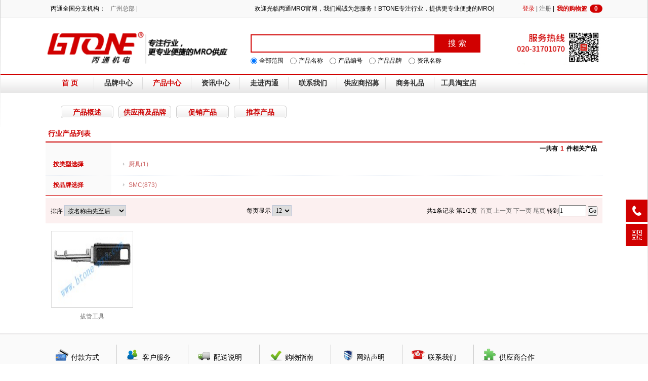

--- FILE ---
content_type: text/html; charset=utf-8
request_url: http://www.btone-mro.com/brandProduct/0-603-7-1.html
body_size: 40571
content:


<!DOCTYPE html PUBLIC "-//W3C//DTD XHTML 1.0 Transitional//EN" "http://www.w3.org/TR/xhtml1/DTD/xhtml1-transitional.dtd">
<html xmlns="http://www.w3.org/1999/xhtml">
<head><title>
	SMC厨具_型号_规格_价格_图片_采购—丙通MRO
</title>

    <script src="/js/jquery.min.js"></script>
    <script src="/script/cookies.js" type="text/javascript"></script>
    <script src="/script/json2.js"  type="text/javascript"></script> 
    
    <meta name="keywords" content="SMC,厨具,SMC厨具,SMC厨具规格,SMC厨具图片"/>
    <meta name="description" content='丙通MRO为广大客户提供SMC厨具产品的详细介绍描述、产品的最新报价。丙通MRO让SMC厨具采购变得更放心，更便捷。'/>
<link rel="stylesheet" type="text/css" href="/css/indexn.css?v=13" /><link rel="icon" type="image/x-icon" href="/favicon.ico?v=2" /><link href="/css/main.css?v=12" rel="stylesheet" type="text/css" /> 
    <!--[if IE]><link href="../css/ifIE.css" rel="stylesheet" type="text/css" /><![endif]-->
    <style>
        	/**首页默认显示分类**/
        .menu-nav-container{display: block !important;}
        .nav-box .nav li{width:95px;}
        .userNav ul li {
            cursor: pointer;
            height: 29px;
        }
        .userNav {
            z-index: 999999999;
        }
        #minNav .spDown {
            background: url(/images/ddow.png) no-repeat;
            padding-right: 16px;
            background-position-x: 74px;
            background-position-y: 5px;
        }
        #minNav .spUp {
            background: url(/images/dup.png) no-repeat;
            padding-right: 16px;
            background-position-x: 74px;
            background-position-y: 5px;
        }
    </style>
</head>
<body style="background-color: #fff;" >
    <form name="aspnetForm" method="post" action="/brandProduct/0-603-7-1.html" id="aspnetForm">
<div>
<input type="hidden" name="__VIEWSTATE" id="__VIEWSTATE" value="/[base64]/nlLXlrZDlhYPlmajku7YBNg/[base64]/nvo7lm70oQW1lcmljYSlkAgIPZBYCZg8VAw/[base64]/lhbDvvIhOZXcgWmVhbGFuZO+8iQI2NhrmlrDopb/[base64]/5aSn77yIQ2FuYWRh77yJAjkyFeWKoOaLv+Wkp++8iENhbmFkYe+8iWQCEQ9kFgJmDxUDFeWcn+iAs+WFtu+8iFR1cmtlee+8iQI5ORXlnJ/[base64]/54+t54mZ77yIU3BhaW7vvIkDMTAzFOilv+ePreeJme+8iFNwYWlu77yJZAIHDxYCHwACChYUZg9kFgJmDxUDEueUteWOgui/[base64]/[base64]/nlLHlk6rlh6Dpg6jliIbnu4TmiJAmL0J0b25lSW5mb3JtL25ld3NDb250ZW50LmFzcHg/[base64]/[base64]/or6bop6PvvJrlpoLkvZXmnInmlYjkvb/nlKjpkrPlvaLooag/[base64]/or6bop6PvvJrlsITpkonmnqrmmK/ku4DkuYgg77yM5pyJ5ZOq5Lqb57G75Z6LJi9CdG9uZUluZm9ybS9uZXdzQ29udGVudC5hc3B4P2lkPTI1ODI1KOS4memAmk1ST+ivpuino++8muWwhOmSieaequaYr+S7gOS5iCDvvIxkAgkPZBYCZg8VAy3kuInpg6jpl6jljbDlj5Hovbvlt6XkuJrnqLPlop7plb/lt6XkvZzmlrnmoYgmL0J0b25lSW5mb3JtL25ld3NDb250ZW50LmFzcHg/aWQ9MjU4MjQn5LiJ6YOo6Zeo5Y2w5Y+R6L275bel5Lia56iz5aKe6ZW/[base64]/[base64]/or6bop6PvvJrlub/ms5vlupTnlKjkuo7lpJrkuKrpoobln5/lkozlnLrmma8g6ZKi6ZKJ5p6q5bGV546w5a6e55So5Lu35YC85ZKM5L6/[base64]/or6bop6PvvJrlj4zlkJHnm7TmtYHnlLXmupDmmK9kAg8PZBYCZg8VAzbkuJnpgJpNUk/or6bop6PvvJrmsrnmsLTliIbnprvlmajnmoTmraPnoa7kvb/nlKjmlrnms5UmL0J0b25lSW5mb3JtL25ld3NDb250ZW50LmFzcHg/aWQ9MjU4MTYn5LiZ6YCaTVJP6K+m6Kej77ya5rK55rC05YiG56a75Zmo55qE5q2jZAIQD2QWAmYPFQNO5LiZ6YCaTVJP6K+m6Kej77ya5ray5L2N5Luq77yM56Gu5L+d5rWL6YeP5pWw5o2u55qE6ZW/5pyf56iz5a6a5oCn5ZKM5YeG56Gu5oCnJi9CdG9uZUluZm9ybS9uZXdzQ29udGVudC5hc3B4P2lkPTI1ODE1KuS4memAmk1ST+ivpuino++8mua2suS9jeS7qu+8jOehruS/nea1i+mHj2QCEQ9kFgJmDxUDNOWugeW+t+aXtuS7o+WcqOWNsOWwvOWQr+WKqCA2MCDkur/nvo7lhYPnlLXmsaDpobnnm64mL0J0b25lSW5mb3JtL25ld3NDb250ZW50LmFzcHg/[base64]/or6bop6PvvJrmlrDlnovpmLLpm7flmajvvJrpq5jmlYhkAhMPZBYCZg8VA0vkuJnpgJpNUk/or6bop6PvvJrmraLlm57pmIDmgKfog73pnanmlrDvvJrop6PplIHmtYHkvZPovpPpgIHpoobln5/mlrDlj6/og70mL0J0b25lSW5mb3JtL25ld3NDb250ZW50LmFzcHg/aWQ9MjU4MTIn5LiZ6YCaTVJP6K+m6Kej77ya5q2i5Zue6ZiA5oCn6IO96Z2p5pawZAIUD2QWAmYPFQMx5pS/562W5pqW6aOO6aKR5ZC5IOacuuWZqOS6uuS6p+S4mui/juW8uuWKsuWKqOiDvSYvQnRvbmVJbmZvcm0vbmV3c0NvbnRlbnQuYXNweD9pZD0yNTgxMSjmlL/[base64]/MhyPbkLBliR1bJ3uJQ==" />
</div>

<div>

	<input type="hidden" name="__VIEWSTATEGENERATOR" id="__VIEWSTATEGENERATOR" value="1A709676" />
	<input type="hidden" name="__EVENTVALIDATION" id="__EVENTVALIDATION" value="/wEdAAPhQKmoKYG9motnyH6+xZxTM2cLPGOpTKkiB/1JAw7DxQuoKDaSAPeOKb4BOt0gtokZULfwjGtECykyRgKlgT54pB9dT1Ny5gpn0UY+0K6oow==" />
</div>
     

    <div class="iheadBg" style="display:none">
        <div class="iheadBgF">
            <ul class="iheadUl FR">
                <li><a href="#" onclick="window.external.addFavorite('http://www.btone-Mro.com','广州丙通电子元件有限公司')">加入收藏</a></li>
                <li><a href="/sitemap.html"  >站点地图</a></li>
                <li><a href="/Jobs/jobs.aspx" rel="nofollow"  >招贤纳士</a></li>
            </ul>
            
            <div class="iheadUl iLeft">
            <span>您好<span id="span_ucode"></span>欢迎登录丙通<a href="http://www.btone-Mro.com">MRO</a></span><span id="divlogin" style="display:none;"><span>用户名<input type="text" id="txtUCode" /></span><span>密码<input type="password" id="txtPassWord" /></span><a class="ihBtn redBtn" href="javascript:void();" id="btnLogin">登 录</a><a class="ihBtn blackBtn" href="/register.aspx" >注 册</a><a href="/getpwd.aspx" rel="nofollow">忘记密码？</a></span><span id="divlogined" style="display:none;"><a class="ihBtn redBtn" href="javascript:" id="logout" rel="nofollow">注销</a></span>
            </div>
        </div>
    </div>
    
        <div class="ptop">
            <div class="max-width clearfix">
                <div class="tb fl">
                    <span class="hy">丙通全国分支机构：</span> <a style='border:none'  href="/branch.html">广州总部 | </a>
                </div>
                <marquee id="RunTopic" direction="right" behavior="scroll" scrollamount="10" scrolldelay="200" style="width:675px">
                    欢迎光临丙通MRO官网，我们竭诚为您服务！BTONE专注行业，提供更专业便捷的MRO供应！
                </marquee> 
                <div class="minCartWrap" style="float: right; width: 95px; line-height: 35px;  text-align: right">
                    
                    <p><a href="/shoppingcart.aspx"  style="display: block; color: #d10000; font-weight: bold">我的购物篮<span class="cartCount" style="background-color: #d10000; font-size: 12px; display: inline-block; width: 25px; border-radius: 8px; text-align: center; color: #fff; height: 16px; line-height: 16px; margin-left: 5px;">0</span></a></p>
                    
                        <div style="position: relative">
                            <div class="cart-content" style="display: none; border: 1px solid #eee; cursor: pointer; display: none; right: 0px; position: absolute;  z-index: 999999999;">
                                <div>
                                    <div class="carts_empty" style="background-color: #ffffff; height: 60px; text-align: center; width: 355px;"><i class="mini-cart-icon"></i><span style="line-height: 60px; margin-left: 10px;">购物车中还没有商品，赶快选购吧！</span></div>
                                </div>
                            </div> </div>
                    
                   
                    
                </div>
                
                    <div style="float: right; width: 80px; line-height: 35px; overflow: hidden; text-align: right;" id="userInfoWrap">
                        <p><a href="/login.aspx" style="color: #d10000" >登录</a>&nbsp;|&nbsp;<a href="/register.aspx" >注册</a>&nbsp;|</p>
                    </div>
                
            </div>
        </div>
        <div>
        <div  style="background-color: #fff;">
        <div style="margin: 0 auto; width: 1100px;">
            <div class="header mt10">
                <div class="logo">
                    <h1>
                        <a title="" href="/" class="mall-logo"><img src="/images/ihead-logo.gif" style="width: 365px;"></a>
                    </h1>
                </div>
                <div style="float: right">
                    <img src="/images/iTel-ico.png?1" alt="" height="74">
                </div>
                <div class="search-box" style="float: left; padding: 14px 0 0 40px;">
                    <input type="hidden" name="c" value="List">
                    <div class="search" style="width: 450px">
                       
                        <input name="keyword"  style="width: 340px;" type="text" class="search-text" id="txtMasterkeyword" value="" style="text-indent: 72px;"><input type="button" onclick="return doTSearchMaster();return false;" id="btnDoSearchKeyword" value="搜 索" class="search-btn">
                    </div>

                    <div class="tool-search" style="padding-top: 10px;">
                        <input type="radio" id="searchtype_1" name="searchtype" value="all" checked="checked"><label for="searchtype_1">全部范围</label>
                        <input type="radio" id="searchtype_3" name="searchtype" value="name" class=""><label for="searchtype_3">产品名称</label>
                        <input type="radio" id="searchtype_6" name="searchtype" value="corder" class=""><label for="searchtype_6">产品编号</label>
                        <input type="radio" id="searchtype_5" name="searchtype" value="brand" class=""><label for="searchtype_5">产品品牌</label>
                        <input type="radio" id="searchtype_4" name="searchtype" value="Article" class=""><label for="searchtype_4">资讯名称</label>



                    </div>
                </div>
            </div>
            </div>
            <div id="ffWrap" style="box-shadow: 0 2px 4px rgb(0 0 0 / 20%); display: none; width: 100%; position: fixed; top: 0; z-index: 999999999; height: 60px; border-bottom: 1px solid #ccc; background-color: #fff;">
                <div class="header mt10" style="height: 60px; padding: 0; margin: 0 auto; background-color: #fff;">
                    <div class="logo minNavlogo" style="margin-top: 0px">
                        <h1>
                            <a title="" href="/" class="mall-logo"><img src="/images/ihead-logo.png" style="height: 60px;"></a>
                        </h1>
                        <div id="minNav" style="height: 60px; float: left;">
                            <span style="font-weight: bold; color: red; cursor: pointer; line-height: 60px;" class="titSpan spDown">全部商品分类</span>

                            <div class="category-menu-nav" style="left: -133px; display: none;">
                                <ul class="menu-nav-container" style="border: 1px solid #868686;">
                                    
                                        <li cid="3014">
                                            <a href='/productList/0-3014-1.html' style='background: url(/SiteUpload/ptimg/C-cd533147-6492-4827-bdc5-937ed1b0f14e.png) no-repeat 12px 9px'  class="aTit">新产品区</a>


                                            <div class="sanji" cid="3014" style="border: 1px solid #868686;">

                                                <div class="typeList">
                                                    
                                                        <div class="typeListUl">
                                                            <div class="clearfix">
                                                                <div class="dt"><a href="/productList/0-3015-1.html">五金工具</a></div>
                                                                <div class="dd">
                                                                    <dl class="clearfix">
                                                                        
                                                                            <dd><a href="/productList/0-3102-1.html">新品</a></dd>
                                                                        
                                                                    </dl>
                                                                </div>
                                                            </div>
                                                        </div>
                                                    
                                                        <div class="typeListUl">
                                                            <div class="clearfix">
                                                                <div class="dt"><a href="/productList/0-3024-1.html">办公家具</a></div>
                                                                <div class="dd">
                                                                    <dl class="clearfix">
                                                                        
                                                                            <dd><a href="/productList/0-3025-1.html">新品</a></dd>
                                                                        
                                                                    </dl>
                                                                </div>
                                                            </div>
                                                        </div>
                                                    
                                                        <div class="typeListUl">
                                                            <div class="clearfix">
                                                                <div class="dt"><a href="/productList/0-3029-1.html">防护工具</a></div>
                                                                <div class="dd">
                                                                    <dl class="clearfix">
                                                                        
                                                                            <dd><a href="/productList/0-3030-1.html">新品</a></dd>
                                                                        
                                                                    </dl>
                                                                </div>
                                                            </div>
                                                        </div>
                                                    
                                                        <div class="typeListUl">
                                                            <div class="clearfix">
                                                                <div class="dt"><a href="/productList/0-3033-1.html">电工电气</a></div>
                                                                <div class="dd">
                                                                    <dl class="clearfix">
                                                                        
                                                                            <dd><a href="/productList/0-3034-1.html">新品</a></dd>
                                                                        
                                                                    </dl>
                                                                </div>
                                                            </div>
                                                        </div>
                                                    
                                                        <div class="typeListUl">
                                                            <div class="clearfix">
                                                                <div class="dt"><a href="/productList/0-3035-1.html">仪器仪表</a></div>
                                                                <div class="dd">
                                                                    <dl class="clearfix">
                                                                        
                                                                            <dd><a href="/productList/0-3036-1.html">新品</a></dd>
                                                                        
                                                                    </dl>
                                                                </div>
                                                            </div>
                                                        </div>
                                                    
                                                        <div class="typeListUl">
                                                            <div class="clearfix">
                                                                <div class="dt"><a href="/productList/0-3037-1.html">电子元器件</a></div>
                                                                <div class="dd">
                                                                    <dl class="clearfix">
                                                                        
                                                                            <dd><a href="/productList/0-3038-1.html">新品</a></dd>
                                                                        
                                                                    </dl>
                                                                </div>
                                                            </div>
                                                        </div>
                                                    
                                                        <div class="typeListUl">
                                                            <div class="clearfix">
                                                                <div class="dt"><a href="/productList/0-3022-1.html">机械设备</a></div>
                                                                <div class="dd">
                                                                    <dl class="clearfix">
                                                                        
                                                                            <dd><a href="/productList/0-3023-1.html">新品</a></dd>
                                                                        
                                                                    </dl>
                                                                </div>
                                                            </div>
                                                        </div>
                                                    
                                                        <div class="typeListUl">
                                                            <div class="clearfix">
                                                                <div class="dt"><a href="/productList/0-5264-1.html">库存处理</a></div>
                                                                <div class="dd">
                                                                    <dl class="clearfix">
                                                                        
                                                                            <dd><a href="/productList/0-5265-1.html">SEW产品</a></dd>
                                                                        
                                                                            <dd><a href="/productList/0-5266-1.html">杰牌产品</a></dd>
                                                                        
                                                                    </dl>
                                                                </div>
                                                            </div>
                                                        </div>
                                                    
                                                </div>

                                            </div> </li>

                                    
                                        <li cid="5">
                                            <a href='/productList/0-5-1.html' style='background: url(/SiteUpload/ptimg/C-70bb140c-a6c6-4eee-826e-b334bcc79849.png) no-repeat 12px 9px'  class="aTit">电工电气</a>


                                            <div class="sanji" cid="5" style="border: 1px solid #868686;">

                                                <div class="typeList">
                                                    
                                                        <div class="typeListUl">
                                                            <div class="clearfix">
                                                                <div class="dt"><a href="/productList/0-1570-1.html">terminal equipment</a></div>
                                                                <div class="dd">
                                                                    <dl class="clearfix">
                                                                        
                                                                            <dd><a href="/productList/0-1686-1.html">断路器</a></dd>
                                                                        
                                                                            <dd><a href="/productList/0-1687-1.html">保护器</a></dd>
                                                                        
                                                                            <dd><a href="/productList/0-1935-1.html">抑制器</a></dd>
                                                                        
                                                                            <dd><a href="/productList/0-1690-1.html">熔断器</a></dd>
                                                                        
                                                                            <dd><a href="/productList/0-1703-1.html">电容器</a></dd>
                                                                        
                                                                            <dd><a href="/productList/0-1704-1.html">接触器</a></dd>
                                                                        
                                                                            <dd><a href="/productList/0-1760-1.html">重合器</a></dd>
                                                                        
                                                                            <dd><a href="/productList/0-3091-1.html">电抗器</a></dd>
                                                                        
                                                                            <dd><a href="/productList/0-3112-1.html">脱扣器</a></dd>
                                                                        
                                                                            <dd><a href="/productList/0-1798-1.html">漏电模块</a></dd>
                                                                        
                                                                            <dd><a href="/productList/0-1965-1.html">浪涌吸收器</a></dd>
                                                                        
                                                                    </dl>
                                                                </div>
                                                            </div>
                                                        </div>
                                                    
                                                        <div class="typeListUl">
                                                            <div class="clearfix">
                                                                <div class="dt"><a href="/productList/0-1568-1.html">power supply</a></div>
                                                                <div class="dd">
                                                                    <dl class="clearfix">
                                                                        
                                                                            <dd><a href="/productList/0-1766-1.html">电源</a></dd>
                                                                        
                                                                            <dd><a href="/productList/0-1701-1.html">应急电源</a></dd>
                                                                        
                                                                            <dd><a href="/productList/0-1772-1.html">移动电源</a></dd>
                                                                        
                                                                            <dd><a href="/productList/0-1698-1.html">逆变电源</a></dd>
                                                                        
                                                                            <dd><a href="/productList/0-1699-1.html">开关电源</a></dd>
                                                                        
                                                                            <dd><a href="/productList/0-1700-1.html">不间断电源</a></dd>
                                                                        
                                                                            <dd><a href="/productList/0-1702-1.html">智能充电站</a></dd>
                                                                        
                                                                            <dd><a href="/productList/0-1773-1.html">电源检测器</a></dd>
                                                                        
                                                                            <dd><a href="/productList/0-1800-1.html">电源模块</a></dd>
                                                                        
                                                                            <dd><a href="/productList/0-3063-1.html">能源管理组件</a></dd>
                                                                        
                                                                    </dl>
                                                                </div>
                                                            </div>
                                                        </div>
                                                    
                                                        <div class="typeListUl">
                                                            <div class="clearfix">
                                                                <div class="dt"><a href="/productList/0-1571-1.html">Voltage equipment</a></div>
                                                                <div class="dd">
                                                                    <dl class="clearfix">
                                                                        
                                                                            <dd><a href="/productList/0-1709-1.html">换向器</a></dd>
                                                                        
                                                                            <dd><a href="/productList/0-1788-1.html">变电站</a></dd>
                                                                        
                                                                            <dd><a href="/productList/0-3057-1.html">调解器</a></dd>
                                                                        
                                                                            <dd><a href="/productList/0-3056-1.html">调压器</a></dd>
                                                                        
                                                                            <dd><a href="/productList/0-3012-1.html">稳压器</a></dd>
                                                                        
                                                                            <dd><a href="/productList/0-3088-1.html">调节器</a></dd>
                                                                        
                                                                            <dd><a href="/productList/0-3093-1.html">发生器</a></dd>
                                                                        
                                                                    </dl>
                                                                </div>
                                                            </div>
                                                        </div>
                                                    
                                                        <div class="typeListUl">
                                                            <div class="clearfix">
                                                                <div class="dt"><a href="/productList/0-1573-1.html">transmission device</a></div>
                                                                <div class="dd">
                                                                    <dl class="clearfix">
                                                                        
                                                                            <dd><a href="/productList/0-1758-1.html">工业交换机</a></dd>
                                                                        
                                                                            <dd><a href="/productList/0-1799-1.html">信号转换器</a></dd>
                                                                        
                                                                            <dd><a href="/productList/0-1928-1.html">接口转换器</a></dd>
                                                                        
                                                                            <dd><a href="/productList/0-1959-1.html">视频转换器</a></dd>
                                                                        
                                                                            <dd><a href="/productList/0-1969-1.html">网管交换机</a></dd>
                                                                        
                                                                            <dd><a href="/productList/0-3135-1.html">电流转换器</a></dd>
                                                                        
                                                                            <dd><a href="/productList/0-3136-1.html">脉冲分配器</a></dd>
                                                                        
                                                                            <dd><a href="/productList/0-1971-1.html">系统软件</a></dd>
                                                                        
                                                                            <dd><a href="/productList/0-1972-1.html">存储卡</a></dd>
                                                                        
                                                                            <dd><a href="/productList/0-1932-1.html">转换器/交换机</a></dd>
                                                                        
                                                                    </dl>
                                                                </div>
                                                            </div>
                                                        </div>
                                                    
                                                        <div class="typeListUl">
                                                            <div class="clearfix">
                                                                <div class="dt"><a href="/productList/0-66-1.html">switchgear</a></div>
                                                                <div class="dd">
                                                                    <dl class="clearfix">
                                                                        
                                                                            <dd><a href="/productList/0-398-1.html">按钮开关</a></dd>
                                                                        
                                                                            <dd><a href="/productList/0-1790-1.html">急停开关</a></dd>
                                                                        
                                                                            <dd><a href="/productList/0-400-1.html">感应开关</a></dd>
                                                                        
                                                                            <dd><a href="/productList/0-401-1.html">隔离开关</a></dd>
                                                                        
                                                                            <dd><a href="/productList/0-1937-1.html">时控开关</a></dd>
                                                                        
                                                                            <dd><a href="/productList/0-1939-1.html">选择开关</a></dd>
                                                                        
                                                                            <dd><a href="/productList/0-3041-1.html">保护开关</a></dd>
                                                                        
                                                                            <dd><a href="/productList/0-3128-1.html">光电开关</a></dd>
                                                                        
                                                                            <dd><a href="/productList/0-1310-1.html">拨动开关</a></dd>
                                                                        
                                                                            <dd><a href="/productList/0-1309-1.html">轻触开关</a></dd>
                                                                        
                                                                            <dd><a href="/productList/0-408-1.html">微动开关</a></dd>
                                                                        
                                                                            <dd><a href="/productList/0-409-1.html">温控开关 </a></dd>
                                                                        
                                                                            <dd><a href="/productList/0-410-1.html">限位开关</a></dd>
                                                                        
                                                                            <dd><a href="/productList/0-411-1.html">行程开关</a></dd>
                                                                        
                                                                            <dd><a href="/productList/0-412-1.html">压力开关</a></dd>
                                                                        
                                                                            <dd><a href="/productList/0-413-1.html">转换开关</a></dd>
                                                                        
                                                                            <dd><a href="/productList/0-941-1.html">负荷开关</a></dd>
                                                                        
                                                                            <dd><a href="/productList/0-1936-1.html">气源开关</a></dd>
                                                                        
                                                                            <dd><a href="/productList/0-1797-1.html">控制开关</a></dd>
                                                                        
                                                                            <dd><a href="/productList/0-968-1.html">液位开关</a></dd>
                                                                        
                                                                            <dd><a href="/productList/0-1007-1.html">遥控开关</a></dd>
                                                                        
                                                                            <dd><a href="/productList/0-1288-1.html">凸轮开关</a></dd>
                                                                        
                                                                            <dd><a href="/productList/0-1033-1.html">脚踏开关</a></dd>
                                                                        
                                                                            <dd><a href="/productList/0-1943-1.html">辅助开关</a></dd>
                                                                        
                                                                            <dd><a href="/productList/0-3090-1.html">复合开关</a></dd>
                                                                        
                                                                            <dd><a href="/productList/0-404-1.html">流量开关</a></dd>
                                                                        
                                                                            <dd><a href="/productList/0-3124-1.html">接近开关</a></dd>
                                                                        
                                                                            <dd><a href="/productList/0-3125-1.html">动力开关</a></dd>
                                                                        
                                                                            <dd><a href="/productList/0-3127-1.html">气缸开关</a></dd>
                                                                        
                                                                            <dd><a href="/productList/0-3146-1.html">安全开关</a></dd>
                                                                        
                                                                            <dd><a href="/productList/0-8320-1.html">旋钮开关</a></dd>
                                                                        
                                                                            <dd><a href="/productList/0-3132-1.html">开关放大器</a></dd>
                                                                        
                                                                    </dl>
                                                                </div>
                                                            </div>
                                                        </div>
                                                    
                                                        <div class="typeListUl">
                                                            <div class="clearfix">
                                                                <div class="dt"><a href="/productList/0-1293-1.html">electrical equipment</a></div>
                                                                <div class="dd">
                                                                    <dl class="clearfix">
                                                                        
                                                                            <dd><a href="/productList/0-1294-1.html">自动化产品</a></dd>
                                                                        
                                                                    </dl>
                                                                </div>
                                                            </div>
                                                        </div>
                                                    
                                                        <div class="typeListUl">
                                                            <div class="clearfix">
                                                                <div class="dt"><a href="/productList/0-64-1.html">Industrial control equipment</a></div>
                                                                <div class="dd">
                                                                    <dl class="clearfix">
                                                                        
                                                                            <dd><a href="/productList/0-388-1.html">PLC</a></dd>
                                                                        
                                                                            <dd><a href="/productList/0-3047-1.html">开关柜</a></dd>
                                                                        
                                                                            <dd><a href="/productList/0-3051-1.html">电表箱</a></dd>
                                                                        
                                                                            <dd><a href="/productList/0-3064-1.html">起动器</a></dd>
                                                                        
                                                                            <dd><a href="/productList/0-3110-1.html">启动器</a></dd>
                                                                        
                                                                            <dd><a href="/productList/0-3052-1.html">制动器</a></dd>
                                                                        
                                                                            <dd><a href="/productList/0-3053-1.html">蜂鸣器</a></dd>
                                                                        
                                                                            <dd><a href="/productList/0-3121-1.html">计数器</a></dd>
                                                                        
                                                                            <dd><a href="/productList/0-1086-1.html">人机界面</a></dd>
                                                                        
                                                                            <dd><a href="/productList/0-1290-1.html">控制面板</a></dd>
                                                                        
                                                                            <dd><a href="/productList/0-3050-1.html">开关电器</a></dd>
                                                                        
                                                                            <dd><a href="/productList/0-3048-1.html">配电柜/箱</a></dd>
                                                                        
                                                                            <dd><a href="/productList/0-390-1.html">伺服定位系统</a></dd>
                                                                        
                                                                            <dd><a href="/productList/0-3046-1.html"> 工业开关插座</a></dd>
                                                                        
                                                                            <dd><a href="/productList/0-3055-1.html">适配器</a></dd>
                                                                        
                                                                    </dl>
                                                                </div>
                                                            </div>
                                                        </div>
                                                    
                                                        <div class="typeListUl">
                                                            <div class="clearfix">
                                                                <div class="dt"><a href="/productList/0-1574-1.html">Electrical accessories</a></div>
                                                                <div class="dd">
                                                                    <dl class="clearfix">
                                                                        
                                                                            <dd><a href="/productList/0-1774-1.html">电线</a></dd>
                                                                        
                                                                            <dd><a href="/productList/0-1775-1.html">电缆</a></dd>
                                                                        
                                                                            <dd><a href="/productList/0-1777-1.html">电源线</a></dd>
                                                                        
                                                                            <dd><a href="/productList/0-1779-1.html">绝缘材料</a></dd>
                                                                        
                                                                            <dd><a href="/productList/0-3094-1.html">电气标识</a></dd>
                                                                        
                                                                            <dd><a href="/productList/0-3108-1.html">开关柜模块</a></dd>
                                                                        
                                                                            <dd><a href="/productList/0-1828-1.html">线盘/线圈/线盒</a></dd>
                                                                        
                                                                            <dd><a href="/productList/0-3117-1.html">按钮盒</a></dd>
                                                                        
                                                                            <dd><a href="/productList/0-1778-1.html">电工线路配件</a></dd>
                                                                        
                                                                    </dl>
                                                                </div>
                                                            </div>
                                                        </div>
                                                    
                                                        <div class="typeListUl">
                                                            <div class="clearfix">
                                                                <div class="dt"><a href="/productList/0-3115-1.html">Electrician Electrical Accessories</a></div>
                                                                <div class="dd">
                                                                    <dl class="clearfix">
                                                                        
                                                                            <dd><a href="/productList/0-3120-1.html">电源附件</a></dd>
                                                                        
                                                                            <dd><a href="/productList/0-3119-1.html">电器附件</a></dd>
                                                                        
                                                                            <dd><a href="/productList/0-3118-1.html">工控装备附件</a></dd>
                                                                        
                                                                            <dd><a href="/productList/0-3116-1.html">开关附件</a></dd>
                                                                        
                                                                    </dl>
                                                                </div>
                                                            </div>
                                                        </div>
                                                    
                                                </div>

                                            </div> </li>

                                    
                                        <li cid="24">
                                            <a href='/productList/0-24-1.html' style='background: url(/SiteUpload/ptimg/C-3aade006-f401-4c92-aad8-b63cc0e11dcb.png) no-repeat 12px 9px'  class="aTit">仪器仪表</a>


                                            <div class="sanji" cid="24" style="border: 1px solid #868686;">

                                                <div class="typeList">
                                                    
                                                        <div class="typeListUl">
                                                            <div class="clearfix">
                                                                <div class="dt"><a href="/productList/0-1575-1.html">test instrument</a></div>
                                                                <div class="dd">
                                                                    <dl class="clearfix">
                                                                        
                                                                            <dd><a href="/productList/0-1831-1.html">安装测试仪</a></dd>
                                                                        
                                                                            <dd><a href="/productList/0-1832-1.html">绝缘测试仪</a></dd>
                                                                        
                                                                            <dd><a href="/productList/0-1833-1.html">安全测试仪</a></dd>
                                                                        
                                                                            <dd><a href="/productList/0-1834-1.html">网络测试仪</a></dd>
                                                                        
                                                                            <dd><a href="/productList/0-3043-1.html">速度测试仪</a></dd>
                                                                        
                                                                            <dd><a href="/productList/0-1882-1.html">扭力测试仪</a></dd>
                                                                        
                                                                            <dd><a href="/productList/0-1885-1.html">测绘全站仪</a></dd>
                                                                        
                                                                            <dd><a href="/productList/0-3084-1.html">音频测试仪</a></dd>
                                                                        
                                                                            <dd><a href="/productList/0-1866-1.html">电阻测试仪</a></dd>
                                                                        
                                                                            <dd><a href="/productList/0-3086-1.html">电气测试仪</a></dd>
                                                                        
                                                                            <dd><a href="/productList/0-3155-1.html">电压测试仪</a></dd>
                                                                        
                                                                            <dd><a href="/productList/0-3166-1.html">灯光测试仪</a></dd>
                                                                        
                                                                            <dd><a href="/productList/0-9366-1.html">测功机</a></dd>
                                                                        
                                                                            <dd><a href="/productList/0-9404-1.html">测试仪</a></dd>
                                                                        
                                                                            <dd><a href="/productList/0-1910-1.html">试验机 </a></dd>
                                                                        
                                                                    </dl>
                                                                </div>
                                                            </div>
                                                        </div>
                                                    
                                                        <div class="typeListUl">
                                                            <div class="clearfix">
                                                                <div class="dt"><a href="/productList/0-1576-1.html">Testing equipment</a></div>
                                                                <div class="dd">
                                                                    <dl class="clearfix">
                                                                        
                                                                            <dd><a href="/productList/0-3044-1.html">气体检测仪</a></dd>
                                                                        
                                                                            <dd><a href="/productList/0-3158-1.html">液体检测仪</a></dd>
                                                                        
                                                                            <dd><a href="/productList/0-1837-1.html">通讯检测仪</a></dd>
                                                                        
                                                                            <dd><a href="/productList/0-4206-1.html">红外检测仪</a></dd>
                                                                        
                                                                            <dd><a href="/productList/0-4203-1.html">设备检测仪</a></dd>
                                                                        
                                                                            <dd><a href="/productList/0-1854-1.html">故障检测仪</a></dd>
                                                                        
                                                                            <dd><a href="/productList/0-3160-1.html">气象检测仪</a></dd>
                                                                        
                                                                            <dd><a href="/productList/0-3087-1.html">线路检测仪</a></dd>
                                                                        
                                                                            <dd><a href="/productList/0-3154-1.html">电压检测仪</a></dd>
                                                                        
                                                                            <dd><a href="/productList/0-1843-1.html">无损检测仪</a></dd>
                                                                        
                                                                            <dd><a href="/productList/0-1873-1.html">振动检测仪</a></dd>
                                                                        
                                                                            <dd><a href="/productList/0-1838-1.html">测漏检测仪</a></dd>
                                                                        
                                                                            <dd><a href="/productList/0-3169-1.html">水平检测仪</a></dd>
                                                                        
                                                                            <dd><a href="/productList/0-3170-1.html">平衡检测仪</a></dd>
                                                                        
                                                                            <dd><a href="/productList/0-1877-1.html">探测检测仪</a></dd>
                                                                        
                                                                            <dd><a href="/productList/0-3176-1.html">定位检测仪</a></dd>
                                                                        
                                                                            <dd><a href="/productList/0-1962-1.html">跟踪检测仪</a></dd>
                                                                        
                                                                            <dd><a href="/productList/0-9381-1.html">其他</a></dd>
                                                                        
                                                                    </dl>
                                                                </div>
                                                            </div>
                                                        </div>
                                                    
                                                        <div class="typeListUl">
                                                            <div class="clearfix">
                                                                <div class="dt"><a href="/productList/0-259-1.html">measuring instrument</a></div>
                                                                <div class="dd">
                                                                    <dl class="clearfix">
                                                                        
                                                                            <dd><a href="/productList/0-3164-1.html">钳型表</a></dd>
                                                                        
                                                                            <dd><a href="/productList/0-3163-1.html">万用表</a></dd>
                                                                        
                                                                            <dd><a href="/productList/0-8330-1.html">测电笔</a></dd>
                                                                        
                                                                            <dd><a href="/productList/0-3173-1.html">线性测微计</a></dd>
                                                                        
                                                                            <dd><a href="/productList/0-3171-1.html">硬度测量仪</a></dd>
                                                                        
                                                                            <dd><a href="/productList/0-3172-1.html">粘度测量仪</a></dd>
                                                                        
                                                                            <dd><a href="/productList/0-3150-1.html">液位测量仪</a></dd>
                                                                        
                                                                            <dd><a href="/productList/0-3148-1.html">流量测量仪</a></dd>
                                                                        
                                                                            <dd><a href="/productList/0-3065-1.html">电流测量仪</a></dd>
                                                                        
                                                                            <dd><a href="/productList/0-3153-1.html">电阻测量仪</a></dd>
                                                                        
                                                                            <dd><a href="/productList/0-3151-1.html">电压测量仪</a></dd>
                                                                        
                                                                            <dd><a href="/productList/0-9375-1.html">盐度测量仪</a></dd>
                                                                        
                                                                            <dd><a href="/productList/0-3157-1.html">功率测量仪</a></dd>
                                                                        
                                                                            <dd><a href="/productList/0-3152-1.html">物位测量仪</a></dd>
                                                                        
                                                                            <dd><a href="/productList/0-3159-1.html">重量测量仪</a></dd>
                                                                        
                                                                            <dd><a href="/productList/0-3099-1.html">距离测量仪</a></dd>
                                                                        
                                                                            <dd><a href="/productList/0-3168-1.html">音量测量仪</a></dd>
                                                                        
                                                                            <dd><a href="/productList/0-3149-1.html">温/湿度测量仪</a></dd>
                                                                        
                                                                            <dd><a href="/productList/0-3174-1.html"> 扭/拉力测量仪</a></dd>
                                                                        
                                                                            <dd><a href="/productList/0-3066-1.html">粗糙度测量仪</a></dd>
                                                                        
                                                                            <dd><a href="/productList/0-9376-1.html">旋光仪</a></dd>
                                                                        
                                                                            <dd><a href="/productList/0-9377-1.html">液体测量仪</a></dd>
                                                                        
                                                                            <dd><a href="/productList/0-1226-1.html">电子测量仪器</a></dd>
                                                                        
                                                                    </dl>
                                                                </div>
                                                            </div>
                                                        </div>
                                                    
                                                        <div class="typeListUl">
                                                            <div class="clearfix">
                                                                <div class="dt"><a href="/productList/0-1578-1.html">Calibrate Instruments</a></div>
                                                                <div class="dd">
                                                                    <dl class="clearfix">
                                                                        
                                                                            <dd><a href="/productList/0-1845-1.html">声音校准仪</a></dd>
                                                                        
                                                                            <dd><a href="/productList/0-1849-1.html">压力校准仪</a></dd>
                                                                        
                                                                            <dd><a href="/productList/0-1872-1.html">振动校准仪</a></dd>
                                                                        
                                                                            <dd><a href="/productList/0-1876-1.html">环路校准仪</a></dd>
                                                                        
                                                                            <dd><a href="/productList/0-1884-1.html">过程校准仪</a></dd>
                                                                        
                                                                            <dd><a href="/productList/0-4205-1.html">位置校准仪</a></dd>
                                                                        
                                                                            <dd><a href="/productList/0-1914-1.html">电流校准仪</a></dd>
                                                                        
                                                                            <dd><a href="/productList/0-1889-1.html">测量校对柱</a></dd>
                                                                        
                                                                            <dd><a href="/productList/0-1897-1.html">陶制校正环规</a></dd>
                                                                        
                                                                    </dl>
                                                                </div>
                                                            </div>
                                                        </div>
                                                    
                                                        <div class="typeListUl">
                                                            <div class="clearfix">
                                                                <div class="dt"><a href="/productList/0-1124-1.html">Optical Instruments</a></div>
                                                                <div class="dd">
                                                                    <dl class="clearfix">
                                                                        
                                                                            <dd><a href="/productList/0-1125-1.html">显微镜</a></dd>
                                                                        
                                                                            <dd><a href="/productList/0-1179-1.html">投影仪</a></dd>
                                                                        
                                                                            <dd><a href="/productList/0-1180-1.html">其它仪器</a></dd>
                                                                        
                                                                            <dd><a href="/productList/0-1232-1.html">影像仪</a></dd>
                                                                        
                                                                            <dd><a href="/productList/0-1228-1.html">激光测距仪</a></dd>
                                                                        
                                                                            <dd><a href="/productList/0-1233-1.html">放大镜</a></dd>
                                                                        
                                                                            <dd><a href="/productList/0-1234-1.html">目镜</a></dd>
                                                                        
                                                                            <dd><a href="/productList/0-1235-1.html">物镜</a></dd>
                                                                        
                                                                            <dd><a href="/productList/0-1339-1.html">内视镜</a></dd>
                                                                        
                                                                    </dl>
                                                                </div>
                                                            </div>
                                                        </div>
                                                    
                                                        <div class="typeListUl">
                                                            <div class="clearfix">
                                                                <div class="dt"><a href="/productList/0-267-1.html">recording instrument</a></div>
                                                                <div class="dd">
                                                                    <dl class="clearfix">
                                                                        
                                                                            <dd><a href="/productList/0-9392-1.html">科学相机</a></dd>
                                                                        
                                                                            <dd><a href="/productList/0-3070-1.html">温湿记录仪</a></dd>
                                                                        
                                                                            <dd><a href="/productList/0-3175-1.html">数据记录仪</a></dd>
                                                                        
                                                                            <dd><a href="/productList/0-4204-1.html">工业成像</a></dd>
                                                                        
                                                                            <dd><a href="/productList/0-1878-1.html">工业相机</a></dd>
                                                                        
                                                                            <dd><a href="/productList/0-1879-1.html">记录仪</a></dd>
                                                                        
                                                                            <dd><a href="/productList/0-3165-1.html">气压记录仪</a></dd>
                                                                        
                                                                    </dl>
                                                                </div>
                                                            </div>
                                                        </div>
                                                    
                                                        <div class="typeListUl">
                                                            <div class="clearfix">
                                                                <div class="dt"><a href="/productList/0-277-1.html">display meter</a></div>
                                                                <div class="dd">
                                                                    <dl class="clearfix">
                                                                        
                                                                            <dd><a href="/productList/0-3122-1.html">量表</a></dd>
                                                                        
                                                                            <dd><a href="/productList/0-1269-1.html">显示器</a></dd>
                                                                        
                                                                            <dd><a href="/productList/0-956-1.html">电能表</a></dd>
                                                                        
                                                                            <dd><a href="/productList/0-1900-1.html">煤气表</a></dd>
                                                                        
                                                                            <dd><a href="/productList/0-1839-1.html">压力表</a></dd>
                                                                        
                                                                            <dd><a href="/productList/0-3156-1.html">电压表</a></dd>
                                                                        
                                                                            <dd><a href="/productList/0-3096-1.html">气压表</a></dd>
                                                                        
                                                                            <dd><a href="/productList/0-963-1.html">数字式显示仪</a></dd>
                                                                        
                                                                            <dd><a href="/productList/0-930-1.html">显示仪表</a></dd>
                                                                        
                                                                    </dl>
                                                                </div>
                                                            </div>
                                                        </div>
                                                    
                                                        <div class="typeListUl">
                                                            <div class="clearfix">
                                                                <div class="dt"><a href="/productList/0-9378-1.html">analytical instrument</a></div>
                                                                <div class="dd">
                                                                    <dl class="clearfix">
                                                                        
                                                                            <dd><a href="/productList/0-9379-1.html">光谱</a></dd>
                                                                        
                                                                            <dd><a href="/productList/0-9380-1.html">色谱</a></dd>
                                                                        
                                                                            <dd><a href="/productList/0-9382-1.html">质谱</a></dd>
                                                                        
                                                                            <dd><a href="/productList/0-9398-1.html">分析仪</a></dd>
                                                                        
                                                                    </dl>
                                                                </div>
                                                            </div>
                                                        </div>
                                                    
                                                        <div class="typeListUl">
                                                            <div class="clearfix">
                                                                <div class="dt"><a href="/productList/0-1580-1.html">Instrument accessories</a></div>
                                                                <div class="dd">
                                                                    <dl class="clearfix">
                                                                        
                                                                            <dd><a href="/productList/0-1858-1.html">仪器支架</a></dd>
                                                                        
                                                                            <dd><a href="/productList/0-1865-1.html">手操器</a></dd>
                                                                        
                                                                            <dd><a href="/productList/0-1867-1.html">仪器基座</a></dd>
                                                                        
                                                                            <dd><a href="/productList/0-1868-1.html">仪表盒</a></dd>
                                                                        
                                                                            <dd><a href="/productList/0-4239-1.html">仪器架</a></dd>
                                                                        
                                                                            <dd><a href="/productList/0-1870-1.html">仪器配件</a></dd>
                                                                        
                                                                    </dl>
                                                                </div>
                                                            </div>
                                                        </div>
                                                    
                                                </div>

                                            </div> </li>

                                    
                                        <li cid="21">
                                            <a href='/productList/0-21-1.html' style='background: url(/SiteUpload/ptimg/C-b3adcbc5-c927-4a19-abd0-35e540457778.png) no-repeat 12px 9px'  class="aTit">五金工具</a>


                                            <div class="sanji" cid="21" style="border: 1px solid #868686;">

                                                <div class="typeList">
                                                    
                                                        <div class="typeListUl">
                                                            <div class="clearfix">
                                                                <div class="dt"><a href="/productList/0-226-1.html">hand operated tools</a></div>
                                                                <div class="dd">
                                                                    <dl class="clearfix">
                                                                        
                                                                            <dd><a href="/productList/0-761-1.html">手动螺丝刀/批</a></dd>
                                                                        
                                                                            <dd><a href="/productList/0-762-1.html">手工剪</a></dd>
                                                                        
                                                                            <dd><a href="/productList/0-1493-1.html">手动刀</a></dd>
                                                                        
                                                                            <dd><a href="/productList/0-760-1.html">手动扳手</a></dd>
                                                                        
                                                                            <dd><a href="/productList/0-763-1.html">手动钳子</a></dd>
                                                                        
                                                                            <dd><a href="/productList/0-4251-1.html">套筒扳杆</a></dd>
                                                                        
                                                                            <dd><a href="/productList/0-4264-1.html">板牙</a></dd>
                                                                        
                                                                            <dd><a href="/productList/0-758-1.html">镊子</a></dd>
                                                                        
                                                                            <dd><a href="/productList/0-755-1.html">锤子</a></dd>
                                                                        
                                                                            <dd><a href="/productList/0-977-1.html">斧子</a></dd>
                                                                        
                                                                            <dd><a href="/productList/0-1497-1.html">刮刀</a></dd>
                                                                        
                                                                            <dd><a href="/productList/0-4226-1.html">撬棍</a></dd>
                                                                        
                                                                            <dd><a href="/productList/0-756-1.html">锉</a></dd>
                                                                        
                                                                            <dd><a href="/productList/0-1496-1.html">锯</a></dd>
                                                                        
                                                                            <dd><a href="/productList/0-1560-1.html">凿/冲</a></dd>
                                                                        
                                                                            <dd><a href="/productList/0-1552-1.html">修边器</a></dd>
                                                                        
                                                                            <dd><a href="/productList/0-1204-1.html">工具刷</a></dd>
                                                                        
                                                                            <dd><a href="/productList/0-9330-1.html">手动重型工具</a></dd>
                                                                        
                                                                            <dd><a href="/productList/0-1556-1.html">线路工具</a></dd>
                                                                        
                                                                            <dd><a href="/productList/0-9355-1.html">硅胶枪</a></dd>
                                                                        
                                                                            <dd><a href="/productList/0-9335-1.html">扭力扳手</a></dd>
                                                                        
                                                                            <dd><a href="/productList/0-9344-1.html">倍增器</a></dd>
                                                                        
                                                                            <dd><a href="/productList/0-9348-1.html">端子压接工具</a></dd>
                                                                        
                                                                    </dl>
                                                                </div>
                                                            </div>
                                                        </div>
                                                    
                                                        <div class="typeListUl">
                                                            <div class="clearfix">
                                                                <div class="dt"><a href="/productList/0-5276-1.html">special tools</a></div>
                                                                <div class="dd">
                                                                    <dl class="clearfix">
                                                                        
                                                                            <dd><a href="/productList/0-5277-1.html">绝缘工具</a></dd>
                                                                        
                                                                            <dd><a href="/productList/0-5278-1.html">防爆工具</a></dd>
                                                                        
                                                                            <dd><a href="/productList/0-6275-1.html">防静电工具</a></dd>
                                                                        
                                                                    </dl>
                                                                </div>
                                                            </div>
                                                        </div>
                                                    
                                                        <div class="typeListUl">
                                                            <div class="clearfix">
                                                                <div class="dt"><a href="/productList/0-234-1.html">tool kit</a></div>
                                                                <div class="dd">
                                                                    <dl class="clearfix">
                                                                        
                                                                            <dd><a href="/productList/0-9338-1.html">螺丝批组套</a></dd>
                                                                        
                                                                            <dd><a href="/productList/0-9339-1.html">扳手组套</a></dd>
                                                                        
                                                                            <dd><a href="/productList/0-9352-1.html">内六角组套</a></dd>
                                                                        
                                                                            <dd><a href="/productList/0-4250-1.html">工具套装</a></dd>
                                                                        
                                                                            <dd><a href="/productList/0-9332-1.html">工具托组套</a></dd>
                                                                        
                                                                            <dd><a href="/productList/0-9346-1.html">防爆组套</a></dd>
                                                                        
                                                                            <dd><a href="/productList/0-9345-1.html">绝缘组套</a></dd>
                                                                        
                                                                            <dd><a href="/productList/0-5296-1.html">综合套装</a></dd>
                                                                        
                                                                            <dd><a href="/productList/0-9347-1.html">旋具头组套</a></dd>
                                                                        
                                                                            <dd><a href="/productList/0-9340-1.html">套筒组套</a></dd>
                                                                        
                                                                            <dd><a href="/productList/0-5294-1.html">工具配件组套</a></dd>
                                                                        
                                                                    </dl>
                                                                </div>
                                                            </div>
                                                        </div>
                                                    
                                                        <div class="typeListUl">
                                                            <div class="clearfix">
                                                                <div class="dt"><a href="/productList/0-212-1.html">electrical tools</a></div>
                                                                <div class="dd">
                                                                    <dl class="clearfix">
                                                                        
                                                                            <dd><a href="/productList/0-924-1.html">电动电剪</a></dd>
                                                                        
                                                                            <dd><a href="/productList/0-731-1.html">电动扳手</a></dd>
                                                                        
                                                                            <dd><a href="/productList/0-1220-1.html">电动起子机</a></dd>
                                                                        
                                                                            <dd><a href="/productList/0-735-1.html">电动电钻</a></dd>
                                                                        
                                                                            <dd><a href="/productList/0-8325-1.html">电动电镐</a></dd>
                                                                        
                                                                            <dd><a href="/productList/0-8326-1.html">电动电锤</a></dd>
                                                                        
                                                                            <dd><a href="/productList/0-5280-1.html">电动热熔胶枪</a></dd>
                                                                        
                                                                            <dd><a href="/productList/0-926-1.html">电动电锯</a></dd>
                                                                        
                                                                            <dd><a href="/productList/0-1223-1.html">电动打磨机</a></dd>
                                                                        
                                                                            <dd><a href="/productList/0-1198-1.html">电动套丝机</a></dd>
                                                                        
                                                                            <dd><a href="/productList/0-1255-1.html">电动热风枪</a></dd>
                                                                        
                                                                            <dd><a href="/productList/0-1501-1.html">电动除尘工具</a></dd>
                                                                        
                                                                            <dd><a href="/productList/0-1321-1.html">电动台式工具</a></dd>
                                                                        
                                                                            <dd><a href="/productList/0-5268-1.html">园林工具</a></dd>
                                                                        
                                                                    </dl>
                                                                </div>
                                                            </div>
                                                        </div>
                                                    
                                                        <div class="typeListUl">
                                                            <div class="clearfix">
                                                                <div class="dt"><a href="/productList/0-4208-1.html">Lithium Power Tools</a></div>
                                                                <div class="dd">
                                                                    <dl class="clearfix">
                                                                        
                                                                            <dd><a href="/productList/0-4209-1.html">充电式扳手</a></dd>
                                                                        
                                                                            <dd><a href="/productList/0-4210-1.html">充电式起子</a></dd>
                                                                        
                                                                            <dd><a href="/productList/0-4211-1.html">充电式锤钻</a></dd>
                                                                        
                                                                            <dd><a href="/productList/0-4213-1.html">充电式锯</a></dd>
                                                                        
                                                                            <dd><a href="/productList/0-4212-1.html">充电式打磨机</a></dd>
                                                                        
                                                                            <dd><a href="/productList/0-4214-1.html">充电式电剪</a></dd>
                                                                        
                                                                            <dd><a href="/productList/0-4232-1.html">充电式吹风机</a></dd>
                                                                        
                                                                            <dd><a href="/productList/0-4216-1.html">电池/充电器</a></dd>
                                                                        
                                                                    </dl>
                                                                </div>
                                                            </div>
                                                        </div>
                                                    
                                                        <div class="typeListUl">
                                                            <div class="clearfix">
                                                                <div class="dt"><a href="/productList/0-224-1.html">air tools</a></div>
                                                                <div class="dd">
                                                                    <dl class="clearfix">
                                                                        
                                                                            <dd><a href="/productList/0-1104-1.html">气动扳手</a></dd>
                                                                        
                                                                            <dd><a href="/productList/0-1509-1.html">气动螺丝刀</a></dd>
                                                                        
                                                                            <dd><a href="/productList/0-8276-1.html">气动钳</a></dd>
                                                                        
                                                                            <dd><a href="/productList/0-1105-1.html">气动气钻</a></dd>
                                                                        
                                                                            <dd><a href="/productList/0-1504-1.html">气动打磨机</a></dd>
                                                                        
                                                                            <dd><a href="/productList/0-2011-1.html">气动气锯</a></dd>
                                                                        
                                                                            <dd><a href="/productList/0-1507-1.html">气动吹尘枪</a></dd>
                                                                        
                                                                            <dd><a href="/productList/0-1508-1.html">气动喷枪</a></dd>
                                                                        
                                                                            <dd><a href="/productList/0-751-1.html">气动打钉枪/机</a></dd>
                                                                        
                                                                            <dd><a href="/productList/0-4238-1.html">空气压缩机</a></dd>
                                                                        
                                                                    </dl>
                                                                </div>
                                                            </div>
                                                        </div>
                                                    
                                                        <div class="typeListUl">
                                                            <div class="clearfix">
                                                                <div class="dt"><a href="/productList/0-1147-1.html">hydraulic tool</a></div>
                                                                <div class="dd">
                                                                    <dl class="clearfix">
                                                                        
                                                                            <dd><a href="/productList/0-1515-1.html">液压扳手</a></dd>
                                                                        
                                                                            <dd><a href="/productList/0-1512-1.html">液压钳</a></dd>
                                                                        
                                                                            <dd><a href="/productList/0-1514-1.html">液压锯</a></dd>
                                                                        
                                                                            <dd><a href="/productList/0-1513-1.html">液压切磨机</a></dd>
                                                                        
                                                                            <dd><a href="/productList/0-1148-1.html">液压剪</a></dd>
                                                                        
                                                                            <dd><a href="/productList/0-8275-1.html">液压刀具</a></dd>
                                                                        
                                                                            <dd><a href="/productList/0-1679-1.html">液压接机</a></dd>
                                                                        
                                                                            <dd><a href="/productList/0-4242-1.html">液压泵</a></dd>
                                                                        
                                                                    </dl>
                                                                </div>
                                                            </div>
                                                        </div>
                                                    
                                                        <div class="typeListUl">
                                                            <div class="clearfix">
                                                                <div class="dt"><a href="/productList/0-210-1.html">Measuring tools</a></div>
                                                                <div class="dd">
                                                                    <dl class="clearfix">
                                                                        
                                                                            <dd><a href="/productList/0-1516-1.html">量尺</a></dd>
                                                                        
                                                                            <dd><a href="/productList/0-1517-1.html">卷尺</a></dd>
                                                                        
                                                                            <dd><a href="/productList/0-1518-1.html">塞尺</a></dd>
                                                                        
                                                                            <dd><a href="/productList/0-1840-1.html">角尺</a></dd>
                                                                        
                                                                            <dd><a href="/productList/0-1520-1.html">卡尺</a></dd>
                                                                        
                                                                            <dd><a href="/productList/0-1521-1.html">千分尺</a></dd>
                                                                        
                                                                            <dd><a href="/productList/0-1522-1.html">水平尺</a></dd>
                                                                        
                                                                            <dd><a href="/productList/0-1519-1.html">测径尺</a></dd>
                                                                        
                                                                            <dd><a href="/productList/0-1524-1.html">量表</a></dd>
                                                                        
                                                                            <dd><a href="/productList/0-1841-1.html">卡规</a></dd>
                                                                        
                                                                            <dd><a href="/productList/0-1842-1.html">标尺</a></dd>
                                                                        
                                                                            <dd><a href="/productList/0-1886-1.html">高度尺</a></dd>
                                                                        
                                                                            <dd><a href="/productList/0-1887-1.html">两脚规和卡钳 </a></dd>
                                                                        
                                                                            <dd><a href="/productList/0-1890-1.html">千分表</a></dd>
                                                                        
                                                                            <dd><a href="/productList/0-1891-1.html">百分表</a></dd>
                                                                        
                                                                            <dd><a href="/productList/0-1892-1.html">内径表</a></dd>
                                                                        
                                                                            <dd><a href="/productList/0-1894-1.html">量规</a></dd>
                                                                        
                                                                            <dd><a href="/productList/0-1893-1.html">套装量具</a></dd>
                                                                        
                                                                            <dd><a href="/productList/0-1895-1.html">测量平台</a></dd>
                                                                        
                                                                            <dd><a href="/productList/0-1896-1.html">深度尺</a></dd>
                                                                        
                                                                            <dd><a href="/productList/0-1898-1.html">光栅尺</a></dd>
                                                                        
                                                                            <dd><a href="/productList/0-1899-1.html">测量机</a></dd>
                                                                        
                                                                            <dd><a href="/productList/0-1912-1.html">秤</a></dd>
                                                                        
                                                                            <dd><a href="/productList/0-1888-1.html">测量工具配件</a></dd>
                                                                        
                                                                    </dl>
                                                                </div>
                                                            </div>
                                                        </div>
                                                    
                                                        <div class="typeListUl">
                                                            <div class="clearfix">
                                                                <div class="dt"><a href="/productList/0-1252-1.html">storage tool</a></div>
                                                                <div class="dd">
                                                                    <dl class="clearfix">
                                                                        
                                                                            <dd><a href="/productList/0-4248-1.html">工具腰包</a></dd>
                                                                        
                                                                            <dd><a href="/productList/0-1528-1.html">工具包</a></dd>
                                                                        
                                                                            <dd><a href="/productList/0-1529-1.html">工具盒</a></dd>
                                                                        
                                                                            <dd><a href="/productList/0-1527-1.html">工具箱</a></dd>
                                                                        
                                                                            <dd><a href="/productList/0-1332-1.html">工具车</a></dd>
                                                                        
                                                                            <dd><a href="/productList/0-1614-1.html">工具架</a></dd>
                                                                        
                                                                            <dd><a href="/productList/0-1613-1.html">工具存储柜</a></dd>
                                                                        
                                                                    </dl>
                                                                </div>
                                                            </div>
                                                        </div>
                                                    
                                                        <div class="typeListUl">
                                                            <div class="clearfix">
                                                                <div class="dt"><a href="/productList/0-1553-1.html">auto repair tool</a></div>
                                                                <div class="dd">
                                                                    <dl class="clearfix">
                                                                        
                                                                            <dd><a href="/productList/0-5274-1.html">设备工具</a></dd>
                                                                        
                                                                            <dd><a href="/productList/0-5275-1.html">起重设备</a></dd>
                                                                        
                                                                            <dd><a href="/productList/0-5279-1.html">千斤顶</a></dd>
                                                                        
                                                                            <dd><a href="/productList/0-5269-1.html">钣金工具</a></dd>
                                                                        
                                                                            <dd><a href="/productList/0-9349-1.html">拉拔器</a></dd>
                                                                        
                                                                            <dd><a href="/productList/0-5272-1.html">油枪工具</a></dd>
                                                                        
                                                                            <dd><a href="/productList/0-5273-1.html">拉马工具</a></dd>
                                                                        
                                                                            <dd><a href="/productList/0-9351-1.html">字夹工具</a></dd>
                                                                        
                                                                            <dd><a href="/productList/0-9354-1.html">检拾工具</a></dd>
                                                                        
                                                                            <dd><a href="/productList/0-9353-1.html">汽修专用钳</a></dd>
                                                                        
                                                                            <dd><a href="/productList/0-9350-1.html">汽修专用扳手</a></dd>
                                                                        
                                                                            <dd><a href="/productList/0-5270-1.html">汽修专用套筒</a></dd>
                                                                        
                                                                            <dd><a href="/productList/0-9357-1.html">汽修专用套装</a></dd>
                                                                        
                                                                            <dd><a href="/productList/0-1555-1.html">汽保消耗品</a></dd>
                                                                        
                                                                            <dd><a href="/productList/0-1557-1.html">维修辅助工具</a></dd>
                                                                        
                                                                            <dd><a href="/productList/0-1559-1.html">汽保工具附件</a></dd>
                                                                        
                                                                    </dl>
                                                                </div>
                                                            </div>
                                                        </div>
                                                    
                                                        <div class="typeListUl">
                                                            <div class="clearfix">
                                                                <div class="dt"><a href="/productList/0-1562-1.html">welding tools</a></div>
                                                                <div class="dd">
                                                                    <dl class="clearfix">
                                                                        
                                                                            <dd><a href="/productList/0-1807-1.html">电焊机组</a></dd>
                                                                        
                                                                            <dd><a href="/productList/0-1815-1.html">离子切割机</a></dd>
                                                                        
                                                                            <dd><a href="/productList/0-1816-1.html">熔接机</a></dd>
                                                                        
                                                                            <dd><a href="/productList/0-1563-1.html">焊接接头</a></dd>
                                                                        
                                                                            <dd><a href="/productList/0-1765-1.html">弧焊电源</a></dd>
                                                                        
                                                                            <dd><a href="/productList/0-1809-1.html">焊接电极</a></dd>
                                                                        
                                                                            <dd><a href="/productList/0-1814-1.html">焊炬/割炬</a></dd>
                                                                        
                                                                            <dd><a href="/productList/0-9341-1.html">电烙铁</a></dd>
                                                                        
                                                                            <dd><a href="/productList/0-1811-1.html"> 凸焊盘</a></dd>
                                                                        
                                                                            <dd><a href="/productList/0-1812-1.html">烙铁头</a></dd>
                                                                        
                                                                            <dd><a href="/productList/0-1813-1.html"> 吸锡器</a></dd>
                                                                        
                                                                            <dd><a href="/productList/0-9342-1.html">锡丝</a></dd>
                                                                        
                                                                            <dd><a href="/productList/0-4246-1.html">割嘴/风嘴</a></dd>
                                                                        
                                                                            <dd><a href="/productList/0-4247-1.html">气压减压器</a></dd>
                                                                        
                                                                            <dd><a href="/productList/0-9343-1.html">焊台</a></dd>
                                                                        
                                                                            <dd><a href="/productList/0-1806-1.html">焊接附件</a></dd>
                                                                        
                                                                    </dl>
                                                                </div>
                                                            </div>
                                                        </div>
                                                    
                                                        <div class="typeListUl">
                                                            <div class="clearfix">
                                                                <div class="dt"><a href="/productList/0-1730-1.html">pipe tool</a></div>
                                                                <div class="dd">
                                                                    <dl class="clearfix">
                                                                        
                                                                            <dd><a href="/productList/0-1817-1.html">割管机</a></dd>
                                                                        
                                                                            <dd><a href="/productList/0-4231-1.html">拉孔器</a></dd>
                                                                        
                                                                            <dd><a href="/productList/0-4227-1.html">扩管器</a></dd>
                                                                        
                                                                            <dd><a href="/productList/0-1734-1.html">切管器</a></dd>
                                                                        
                                                                            <dd><a href="/productList/0-1732-1.html">弯管器</a></dd>
                                                                        
                                                                            <dd><a href="/productList/0-4224-1.html">导管切管刀</a></dd>
                                                                        
                                                                            <dd><a href="/productList/0-1818-1.html">管道疏通机</a></dd>
                                                                        
                                                                            <dd><a href="/productList/0-2007-1.html">管道探测设备</a></dd>
                                                                        
                                                                            <dd><a href="/productList/0-4230-1.html">防卡特殊导轨</a></dd>
                                                                        
                                                                            <dd><a href="/productList/0-1735-1.html">管器配件</a></dd>
                                                                        
                                                                    </dl>
                                                                </div>
                                                            </div>
                                                        </div>
                                                    
                                                        <div class="typeListUl">
                                                            <div class="clearfix">
                                                                <div class="dt"><a href="/productList/0-231-1.html">Hardware Accessories</a></div>
                                                                <div class="dd">
                                                                    <dl class="clearfix">
                                                                        
                                                                            <dd><a href="/productList/0-4234-1.html">锁具</a></dd>
                                                                        
                                                                            <dd><a href="/productList/0-1543-1.html">螺丝</a></dd>
                                                                        
                                                                            <dd><a href="/productList/0-9336-1.html">转接头</a></dd>
                                                                        
                                                                            <dd><a href="/productList/0-782-1.html">接口接头</a></dd>
                                                                        
                                                                            <dd><a href="/productList/0-9356-1.html">磁器</a></dd>
                                                                        
                                                                            <dd><a href="/productList/0-1547-1.html">夹套</a></dd>
                                                                        
                                                                            <dd><a href="/productList/0-4220-1.html">钻头</a></dd>
                                                                        
                                                                            <dd><a href="/productList/0-1545-1.html">开孔器</a></dd>
                                                                        
                                                                            <dd><a href="/productList/0-4229-1.html">拉钩</a></dd>
                                                                        
                                                                            <dd><a href="/productList/0-4217-1.html">刀片</a></dd>
                                                                        
                                                                            <dd><a href="/productList/0-4221-1.html">磨切片</a></dd>
                                                                        
                                                                            <dd><a href="/productList/0-4219-1.html">锯片/条</a></dd>
                                                                        
                                                                            <dd><a href="/productList/0-4218-1.html">工具接头</a></dd>
                                                                        
                                                                            <dd><a href="/productList/0-4225-1.html">旋具头</a></dd>
                                                                        
                                                                            <dd><a href="/productList/0-4236-1.html">套筒工具</a></dd>
                                                                        
                                                                            <dd><a href="/productList/0-1541-1.html">工具接杆</a></dd>
                                                                        
                                                                            <dd><a href="/productList/0-4252-1.html">工具旋柄</a></dd>
                                                                        
                                                                            <dd><a href="/productList/0-1062-1.html">喷嘴/喷头</a></dd>
                                                                        
                                                                            <dd><a href="/productList/0-4223-1.html">工具附件</a></dd>
                                                                        
                                                                    </dl>
                                                                </div>
                                                            </div>
                                                        </div>
                                                    
                                                </div>

                                            </div> </li>

                                    
                                        <li cid="6">
                                            <a href='/productList/0-6-1.html' style='background: url(/SiteUpload/ptimg/C-9a2c325a-5326-43fe-9cc9-53051b2a3c3b.png) no-repeat 12px 9px'  class="aTit">电子元器件</a>


                                            <div class="sanji" cid="6" style="border: 1px solid #868686;">

                                                <div class="typeList">
                                                    
                                                        <div class="typeListUl">
                                                            <div class="clearfix">
                                                                <div class="dt"><a href="/productList/0-70-1.html">frequency converter</a></div>
                                                                <div class="dd">
                                                                    <dl class="clearfix">
                                                                        
                                                                            <dd><a href="/productList/0-423-1.html">通用变频器</a></dd>
                                                                        
                                                                            <dd><a href="/productList/0-961-1.html">专用变频器</a></dd>
                                                                        
                                                                            <dd><a href="/productList/0-1346-1.html">变频器</a></dd>
                                                                        
                                                                            <dd><a href="/productList/0-1968-1.html">变频器附件</a></dd>
                                                                        
                                                                    </dl>
                                                                </div>
                                                            </div>
                                                        </div>
                                                    
                                                        <div class="typeListUl">
                                                            <div class="clearfix">
                                                                <div class="dt"><a href="/productList/0-71-1.html">transformer</a></div>
                                                                <div class="dd">
                                                                    <dl class="clearfix">
                                                                        
                                                                            <dd><a href="/productList/0-424-1.html">电源变压器</a></dd>
                                                                        
                                                                            <dd><a href="/productList/0-425-1.html">调压变压器</a></dd>
                                                                        
                                                                            <dd><a href="/productList/0-948-1.html">控制变压器</a></dd>
                                                                        
                                                                            <dd><a href="/productList/0-1034-1.html">单相变压器</a></dd>
                                                                        
                                                                            <dd><a href="/productList/0-1036-1.html">三相变压器</a></dd>
                                                                        
                                                                    </dl>
                                                                </div>
                                                            </div>
                                                        </div>
                                                    
                                                        <div class="typeListUl">
                                                            <div class="clearfix">
                                                                <div class="dt"><a href="/productList/0-72-1.html">sensor</a></div>
                                                                <div class="dd">
                                                                    <dl class="clearfix">
                                                                        
                                                                            <dd><a href="/productList/0-426-1.html">光电传感器</a></dd>
                                                                        
                                                                            <dd><a href="/productList/0-3129-1.html">光纤放大器</a></dd>
                                                                        
                                                                            <dd><a href="/productList/0-428-1.html">湿/温传感器</a></dd>
                                                                        
                                                                            <dd><a href="/productList/0-429-1.html">压力传感器</a></dd>
                                                                        
                                                                            <dd><a href="/productList/0-1103-1.html">轮廓传感器</a></dd>
                                                                        
                                                                            <dd><a href="/productList/0-3141-1.html">3D传感器</a></dd>
                                                                        
                                                                            <dd><a href="/productList/0-3142-1.html">视觉传感器</a></dd>
                                                                        
                                                                            <dd><a href="/productList/0-1258-1.html">速度传感器</a></dd>
                                                                        
                                                                            <dd><a href="/productList/0-1259-1.html">电感传感器</a></dd>
                                                                        
                                                                            <dd><a href="/productList/0-3147-1.html">编码传感器</a></dd>
                                                                        
                                                                            <dd><a href="/productList/0-1262-1.html">位置传感器</a></dd>
                                                                        
                                                                            <dd><a href="/productList/0-1263-1.html">测距传感器</a></dd>
                                                                        
                                                                            <dd><a href="/productList/0-1265-1.html">传感器</a></dd>
                                                                        
                                                                            <dd><a href="/productList/0-1266-1.html">彩色传感器</a></dd>
                                                                        
                                                                            <dd><a href="/productList/0-1301-1.html">流量传感器</a></dd>
                                                                        
                                                                            <dd><a href="/productList/0-1611-1.html">电子传感器</a></dd>
                                                                        
                                                                            <dd><a href="/productList/0-1302-1.html">液位传感器</a></dd>
                                                                        
                                                                            <dd><a href="/productList/0-3133-1.html">倾角传感器</a></dd>
                                                                        
                                                                            <dd><a href="/productList/0-1320-1.html">光纤传感器</a></dd>
                                                                        
                                                                            <dd><a href="/productList/0-1767-1.html">对比传感器</a></dd>
                                                                        
                                                                            <dd><a href="/productList/0-3184-1.html">振动传感器</a></dd>
                                                                        
                                                                            <dd><a href="/productList/0-1305-1.html">超声波传感器</a></dd>
                                                                        
                                                                            <dd><a href="/productList/0-1859-1.html">余氯传感器</a></dd>
                                                                        
                                                                            <dd><a href="/productList/0-1860-1.html">分析仪传感器</a></dd>
                                                                        
                                                                            <dd><a href="/productList/0-1861-1.html">电导率传感器</a></dd>
                                                                        
                                                                            <dd><a href="/productList/0-1880-1.html">粒子传感器</a></dd>
                                                                        
                                                                            <dd><a href="/productList/0-3181-1.html">检测传感器</a></dd>
                                                                        
                                                                            <dd><a href="/productList/0-4207-1.html">红外线传感器</a></dd>
                                                                        
                                                                    </dl>
                                                                </div>
                                                            </div>
                                                        </div>
                                                    
                                                        <div class="typeListUl">
                                                            <div class="clearfix">
                                                                <div class="dt"><a href="/productList/0-79-1.html">the relay</a></div>
                                                                <div class="dd">
                                                                    <dl class="clearfix">
                                                                        
                                                                            <dd><a href="/productList/0-441-1.html">安全继电器</a></dd>
                                                                        
                                                                            <dd><a href="/productList/0-442-1.html">电磁继电器</a></dd>
                                                                        
                                                                            <dd><a href="/productList/0-1284-1.html">接口继电器</a></dd>
                                                                        
                                                                            <dd><a href="/productList/0-444-1.html">热(过载)继电器</a></dd>
                                                                        
                                                                            <dd><a href="/productList/0-445-1.html">时间继电器</a></dd>
                                                                        
                                                                            <dd><a href="/productList/0-446-1.html">中间继电器</a></dd>
                                                                        
                                                                            <dd><a href="/productList/0-1289-1.html">过载继电器</a></dd>
                                                                        
                                                                            <dd><a href="/productList/0-944-1.html">控制继电器</a></dd>
                                                                        
                                                                            <dd><a href="/productList/0-1030-1.html">转换继电器</a></dd>
                                                                        
                                                                            <dd><a href="/productList/0-940-1.html">真空继电器</a></dd>
                                                                        
                                                                            <dd><a href="/productList/0-1286-1.html">逻辑继电器</a></dd>
                                                                        
                                                                            <dd><a href="/productList/0-1282-1.html">监视继电器</a></dd>
                                                                        
                                                                            <dd><a href="/productList/0-1307-1.html">功率继电器</a></dd>
                                                                        
                                                                            <dd><a href="/productList/0-1308-1.html">信号继电器</a></dd>
                                                                        
                                                                            <dd><a href="/productList/0-3134-1.html">限位继电器</a></dd>
                                                                        
                                                                            <dd><a href="/productList/0-1792-1.html">漏电继电器</a></dd>
                                                                        
                                                                            <dd><a href="/productList/0-1287-1.html">固态继电器</a></dd>
                                                                        
                                                                            <dd><a href="/productList/0-1315-1.html">电流继电器</a></dd>
                                                                        
                                                                            <dd><a href="/productList/0-3103-1.html">接触器继电器</a></dd>
                                                                        
                                                                            <dd><a href="/productList/0-1357-1.html">继电器</a></dd>
                                                                        
                                                                            <dd><a href="/productList/0-1285-1.html">继电器附件</a></dd>
                                                                        
                                                                    </dl>
                                                                </div>
                                                            </div>
                                                        </div>
                                                    
                                                        <div class="typeListUl">
                                                            <div class="clearfix">
                                                                <div class="dt"><a href="/productList/0-73-1.html">transformers</a></div>
                                                                <div class="dd">
                                                                    <dl class="clearfix">
                                                                        
                                                                            <dd><a href="/productList/0-431-1.html">电流互感器</a></dd>
                                                                        
                                                                            <dd><a href="/productList/0-934-1.html">电压互感器</a></dd>
                                                                        
                                                                    </dl>
                                                                </div>
                                                            </div>
                                                        </div>
                                                    
                                                        <div class="typeListUl">
                                                            <div class="clearfix">
                                                                <div class="dt"><a href="/productList/0-81-1.html">Connector</a></div>
                                                                <div class="dd">
                                                                    <dl class="clearfix">
                                                                        
                                                                            <dd><a href="/productList/0-1131-1.html">接口板</a></dd>
                                                                        
                                                                            <dd><a href="/productList/0-449-1.html">端子/端头</a></dd>
                                                                        
                                                                            <dd><a href="/productList/0-1963-1.html">并联连接块</a></dd>
                                                                        
                                                                            <dd><a href="/productList/0-1966-1.html">通讯连接</a></dd>
                                                                        
                                                                            <dd><a href="/productList/0-1964-1.html">母排附件</a></dd>
                                                                        
                                                                            <dd><a href="/productList/0-1975-1.html">端子护罩</a></dd>
                                                                        
                                                                    </dl>
                                                                </div>
                                                            </div>
                                                        </div>
                                                    
                                                        <div class="typeListUl">
                                                            <div class="clearfix">
                                                                <div class="dt"><a href="/productList/0-972-1.html">controller</a></div>
                                                                <div class="dd">
                                                                    <dl class="clearfix">
                                                                        
                                                                            <dd><a href="/productList/0-973-1.html">控制器</a></dd>
                                                                        
                                                                            <dd><a href="/productList/0-3145-1.html">安全控制器</a></dd>
                                                                        
                                                                            <dd><a href="/productList/0-1905-1.html">电器控制器</a></dd>
                                                                        
                                                                            <dd><a href="/productList/0-3105-1.html">设备控制器</a></dd>
                                                                        
                                                                            <dd><a href="/productList/0-1904-1.html">比例控制器</a></dd>
                                                                        
                                                                            <dd><a href="/productList/0-2002-1.html">速度控制器</a></dd>
                                                                        
                                                                            <dd><a href="/productList/0-3089-1.html">功率补偿控制器</a></dd>
                                                                        
                                                                            <dd><a href="/productList/0-1913-1.html">编码器</a></dd>
                                                                        
                                                                            <dd><a href="/productList/0-8277-1.html">解码器</a></dd>
                                                                        
                                                                            <dd><a href="/productList/0-9358-1.html">电阻元件</a></dd>
                                                                        
                                                                    </dl>
                                                                </div>
                                                            </div>
                                                        </div>
                                                    
                                                        <div class="typeListUl">
                                                            <div class="clearfix">
                                                                <div class="dt"><a href="/productList/0-3076-1.html">transmitter</a></div>
                                                                <div class="dd">
                                                                    <dl class="clearfix">
                                                                        
                                                                            <dd><a href="/productList/0-3077-1.html">压力变送器</a></dd>
                                                                        
                                                                            <dd><a href="/productList/0-3079-1.html">智能变送器</a></dd>
                                                                        
                                                                            <dd><a href="/productList/0-3080-1.html">分析变送器</a></dd>
                                                                        
                                                                            <dd><a href="/productList/0-3078-1.html">温湿度变送器</a></dd>
                                                                        
                                                                            <dd><a href="/productList/0-3081-1.html">电导率仪变送器</a></dd>
                                                                        
                                                                            <dd><a href="/productList/0-3082-1.html"> 变送器</a></dd>
                                                                        
                                                                            <dd><a href="/productList/0-3126-1.html">电流变送器</a></dd>
                                                                        
                                                                            <dd><a href="/productList/0-3179-1.html">电压变送器</a></dd>
                                                                        
                                                                            <dd><a href="/productList/0-3178-1.html">流量变送器</a></dd>
                                                                        
                                                                            <dd><a href="/productList/0-3185-1.html">振动变送器</a></dd>
                                                                        
                                                                    </dl>
                                                                </div>
                                                            </div>
                                                        </div>
                                                    
                                                        <div class="typeListUl">
                                                            <div class="clearfix">
                                                                <div class="dt"><a href="/productList/0-1270-1.html">monitor</a></div>
                                                                <div class="dd">
                                                                    <dl class="clearfix">
                                                                        
                                                                            <dd><a href="/productList/0-1925-1.html">速度监控器</a></dd>
                                                                        
                                                                            <dd><a href="/productList/0-1926-1.html">液位监控器</a></dd>
                                                                        
                                                                            <dd><a href="/productList/0-1927-1.html">绝缘监控器</a></dd>
                                                                        
                                                                            <dd><a href="/productList/0-1922-1.html">负载监控器</a></dd>
                                                                        
                                                                            <dd><a href="/productList/0-3139-1.html">流量监控器</a></dd>
                                                                        
                                                                            <dd><a href="/productList/0-1961-1.html">安全监控器</a></dd>
                                                                        
                                                                            <dd><a href="/productList/0-3138-1.html">信号监控器</a></dd>
                                                                        
                                                                            <dd><a href="/productList/0-1923-1.html">电流监测器</a></dd>
                                                                        
                                                                            <dd><a href="/productList/0-3144-1.html">光源监控器</a></dd>
                                                                        
                                                                            <dd><a href="/productList/0-1942-1.html">门禁监控器</a></dd>
                                                                        
                                                                            <dd><a href="/productList/0-3183-1.html">设备状态监测器</a></dd>
                                                                        
                                                                            <dd><a href="/productList/0-3059-1.html">监控系统设备</a></dd>
                                                                        
                                                                    </dl>
                                                                </div>
                                                            </div>
                                                        </div>
                                                    
                                                        <div class="typeListUl">
                                                            <div class="clearfix">
                                                                <div class="dt"><a href="/productList/0-76-1.html">Electronic Accessories</a></div>
                                                                <div class="dd">
                                                                    <dl class="clearfix">
                                                                        
                                                                            <dd><a href="/productList/0-1931-1.html">电子附件</a></dd>
                                                                        
                                                                            <dd><a href="/productList/0-3131-1.html">光纤</a></dd>
                                                                        
                                                                            <dd><a href="/productList/0-1934-1.html">模块</a></dd>
                                                                        
                                                                            <dd><a href="/productList/0-3137-1.html">变流器模块</a></dd>
                                                                        
                                                                            <dd><a href="/productList/0-1929-1.html">安装附件</a></dd>
                                                                        
                                                                            <dd><a href="/productList/0-1933-1.html">馈线系统</a></dd>
                                                                        
                                                                            <dd><a href="/productList/0-1940-1.html">外壳和前盖板</a></dd>
                                                                        
                                                                            <dd><a href="/productList/0-1920-1.html">功能模块附件</a></dd>
                                                                        
                                                                            <dd><a href="/productList/0-1924-1.html">电机启动器附件</a></dd>
                                                                        
                                                                            <dd><a href="/productList/0-3180-1.html">传感器配件</a></dd>
                                                                        
                                                                            <dd><a href="/productList/0-942-1.html">电子磁性材料</a></dd>
                                                                        
                                                                    </dl>
                                                                </div>
                                                            </div>
                                                        </div>
                                                    
                                                </div>

                                            </div> </li>

                                    
                                        <li cid="2">
                                            <a href='/productList/0-2-1.html' style='background: url(/SiteUpload/ptimg/C-4d972ed2-8f41-4ad9-804d-9b67f6e8951d.png) no-repeat 12px 9px'  class="aTit">办公家具</a>


                                            <div class="sanji" cid="2" style="border: 1px solid #868686;">

                                                <div class="typeList">
                                                    
                                                        <div class="typeListUl">
                                                            <div class="clearfix">
                                                                <div class="dt"><a href="/productList/0-8296-1.html">office equipment</a></div>
                                                                <div class="dd">
                                                                    <dl class="clearfix">
                                                                        
                                                                            <dd><a href="/productList/0-8297-1.html">电脑包</a></dd>
                                                                        
                                                                            <dd><a href="/productList/0-8298-1.html">办公包</a></dd>
                                                                        
                                                                            <dd><a href="/productList/0-8299-1.html">会议讲板</a></dd>
                                                                        
                                                                            <dd><a href="/productList/0-8300-1.html">会议用品</a></dd>
                                                                        
                                                                            <dd><a href="/productList/0-8301-1.html">招待用品</a></dd>
                                                                        
                                                                    </dl>
                                                                </div>
                                                            </div>
                                                        </div>
                                                    
                                                        <div class="typeListUl">
                                                            <div class="clearfix">
                                                                <div class="dt"><a href="/productList/0-1588-1.html">Office Supplies</a></div>
                                                                <div class="dd">
                                                                    <dl class="clearfix">
                                                                        
                                                                            <dd><a href="/productList/0-4197-1.html">抽杆夹</a></dd>
                                                                        
                                                                            <dd><a href="/productList/0-1638-1.html">文件夹</a></dd>
                                                                        
                                                                            <dd><a href="/productList/0-3187-1.html">文件袋</a></dd>
                                                                        
                                                                            <dd><a href="/productList/0-4199-1.html">档案袋</a></dd>
                                                                        
                                                                            <dd><a href="/productList/0-3189-1.html">拉链袋</a></dd>
                                                                        
                                                                            <dd><a href="/productList/0-3190-1.html">手提袋</a></dd>
                                                                        
                                                                            <dd><a href="/productList/0-3188-1.html">档案盒</a></dd>
                                                                        
                                                                            <dd><a href="/productList/0-1635-1.html">文件框</a></dd>
                                                                        
                                                                            <dd><a href="/productList/0-8303-1.html">复印纸</a></dd>
                                                                        
                                                                            <dd><a href="/productList/0-1641-1.html">打印纸</a></dd>
                                                                        
                                                                    </dl>
                                                                </div>
                                                            </div>
                                                        </div>
                                                    
                                                        <div class="typeListUl">
                                                            <div class="clearfix">
                                                                <div class="dt"><a href="/productList/0-1976-1.html">office stationery</a></div>
                                                                <div class="dd">
                                                                    <dl class="clearfix">
                                                                        
                                                                            <dd><a href="/productList/0-1977-1.html">笔具</a></dd>
                                                                        
                                                                            <dd><a href="/productList/0-1978-1.html">笔墨</a></dd>
                                                                        
                                                                            <dd><a href="/productList/0-1988-1.html">笔筒</a></dd>
                                                                        
                                                                            <dd><a href="/productList/0-1980-1.html">橡皮擦</a></dd>
                                                                        
                                                                            <dd><a href="/productList/0-1981-1.html">便利贴</a></dd>
                                                                        
                                                                            <dd><a href="/productList/0-3186-1.html">胶水</a></dd>
                                                                        
                                                                            <dd><a href="/productList/0-1986-1.html">胶带</a></dd>
                                                                        
                                                                            <dd><a href="/productList/0-1989-1.html">直尺</a></dd>
                                                                        
                                                                            <dd><a href="/productList/0-1991-1.html">夹子</a></dd>
                                                                        
                                                                            <dd><a href="/productList/0-1979-1.html">刀具</a></dd>
                                                                        
                                                                            <dd><a href="/productList/0-1982-1.html"> 笔记簿</a></dd>
                                                                        
                                                                            <dd><a href="/productList/0-1983-1.html">计算器</a></dd>
                                                                        
                                                                            <dd><a href="/productList/0-8306-1.html">回形针</a></dd>
                                                                        
                                                                            <dd><a href="/productList/0-1990-1.html">大头针</a></dd>
                                                                        
                                                                            <dd><a href="/productList/0-4243-1.html">封装机</a></dd>
                                                                        
                                                                            <dd><a href="/productList/0-1984-1.html">订书机</a></dd>
                                                                        
                                                                            <dd><a href="/productList/0-4244-1.html">打孔机</a></dd>
                                                                        
                                                                            <dd><a href="/productList/0-4245-1.html">裁纸刀</a></dd>
                                                                        
                                                                    </dl>
                                                                </div>
                                                            </div>
                                                        </div>
                                                    
                                                        <div class="typeListUl">
                                                            <div class="clearfix">
                                                                <div class="dt"><a href="/productList/0-1418-1.html">office equipment</a></div>
                                                                <div class="dd">
                                                                    <dl class="clearfix">
                                                                        
                                                                            <dd><a href="/productList/0-1445-1.html">笔记本电脑</a></dd>
                                                                        
                                                                            <dd><a href="/productList/0-1650-1.html">台式电脑</a></dd>
                                                                        
                                                                            <dd><a href="/productList/0-1651-1.html">显示器</a></dd>
                                                                        
                                                                            <dd><a href="/productList/0-1652-1.html">投影仪</a></dd>
                                                                        
                                                                            <dd><a href="/productList/0-1448-1.html">电话机</a></dd>
                                                                        
                                                                            <dd><a href="/productList/0-1647-1.html">打卡机</a></dd>
                                                                        
                                                                            <dd><a href="/productList/0-1447-1.html">碎纸机</a></dd>
                                                                        
                                                                            <dd><a href="/productList/0-1446-1.html">打印机</a></dd>
                                                                        
                                                                    </dl>
                                                                </div>
                                                            </div>
                                                        </div>
                                                    
                                                        <div class="typeListUl">
                                                            <div class="clearfix">
                                                                <div class="dt"><a href="/productList/0-1590-1.html">Furniture customization</a></div>
                                                                <div class="dd">
                                                                    <dl class="clearfix">
                                                                        
                                                                            <dd><a href="/productList/0-1632-1.html">办公桌定制</a></dd>
                                                                        
                                                                            <dd><a href="/productList/0-1633-1.html">办公椅定制</a></dd>
                                                                        
                                                                            <dd><a href="/productList/0-8288-1.html">会议桌定制</a></dd>
                                                                        
                                                                            <dd><a href="/productList/0-8289-1.html">会议椅定制</a></dd>
                                                                        
                                                                            <dd><a href="/productList/0-8290-1.html">会议讲台定制</a></dd>
                                                                        
                                                                            <dd><a href="/productList/0-8291-1.html">前台桌定制</a></dd>
                                                                        
                                                                            <dd><a href="/productList/0-8292-1.html">书桌定制</a></dd>
                                                                        
                                                                            <dd><a href="/productList/0-8295-1.html">坐椅定制</a></dd>
                                                                        
                                                                            <dd><a href="/productList/0-8287-1.html">书柜定制</a></dd>
                                                                        
                                                                            <dd><a href="/productList/0-1631-1.html">书架定制</a></dd>
                                                                        
                                                                            <dd><a href="/productList/0-1634-1.html">柜子定制</a></dd>
                                                                        
                                                                            <dd><a href="/productList/0-8294-1.html">招待茶几定制</a></dd>
                                                                        
                                                                            <dd><a href="/productList/0-8293-1.html">招待沙发定制</a></dd>
                                                                        
                                                                    </dl>
                                                                </div>
                                                            </div>
                                                        </div>
                                                    
                                                        <div class="typeListUl">
                                                            <div class="clearfix">
                                                                <div class="dt"><a href="/productList/0-1591-1.html">Advertising supplies</a></div>
                                                                <div class="dd">
                                                                    <dl class="clearfix">
                                                                        
                                                                            <dd><a href="/productList/0-1948-1.html">会议桌牌</a></dd>
                                                                        
                                                                            <dd><a href="/productList/0-3191-1.html">宣传打印纸</a></dd>
                                                                        
                                                                            <dd><a href="/productList/0-8305-1.html">奖证书</a></dd>
                                                                        
                                                                    </dl>
                                                                </div>
                                                            </div>
                                                        </div>
                                                    
                                                        <div class="typeListUl">
                                                            <div class="clearfix">
                                                                <div class="dt"><a href="/productList/0-4191-1.html">Financial supplies</a></div>
                                                                <div class="dd">
                                                                    <dl class="clearfix">
                                                                        
                                                                            <dd><a href="/productList/0-4192-1.html">印台</a></dd>
                                                                        
                                                                            <dd><a href="/productList/0-8307-1.html">印油</a></dd>
                                                                        
                                                                            <dd><a href="/productList/0-4200-1.html">报销单</a></dd>
                                                                        
                                                                            <dd><a href="/productList/0-8304-1.html">复写纸</a></dd>
                                                                        
                                                                            <dd><a href="/productList/0-4195-1.html">橡皮筋</a></dd>
                                                                        
                                                                            <dd><a href="/productList/0-4196-1.html">电脑打印纸</a></dd>
                                                                        
                                                                            <dd><a href="/productList/0-4194-1.html">保管柜</a></dd>
                                                                        
                                                                            <dd><a href="/productList/0-4193-1.html">保险柜</a></dd>
                                                                        
                                                                    </dl>
                                                                </div>
                                                            </div>
                                                        </div>
                                                    
                                                </div>

                                            </div> </li>

                                    
                                        <li cid="26">
                                            <a href='/productList/0-26-1.html' style='background: url(/SiteUpload/ptimg/C-4070b391-e0a4-4531-ac5d-c06329ddb087.png) no-repeat 12px 9px'  class="aTit">通用照明</a>


                                            <div class="sanji" cid="26" style="border: 1px solid #868686;">

                                                <div class="typeList">
                                                    
                                                        <div class="typeListUl">
                                                            <div class="clearfix">
                                                                <div class="dt"><a href="/productList/0-1405-1.html">Industrial lighting</a></div>
                                                                <div class="dd">
                                                                    <dl class="clearfix">
                                                                        
                                                                            <dd><a href="/productList/0-1461-1.html">悬挂灯</a></dd>
                                                                        
                                                                            <dd><a href="/productList/0-1462-1.html">防爆灯</a></dd>
                                                                        
                                                                            <dd><a href="/productList/0-1463-1.html">应急灯</a></dd>
                                                                        
                                                                            <dd><a href="/productList/0-1464-1.html">应急标志灯</a></dd>
                                                                        
                                                                            <dd><a href="/productList/0-1655-1.html">指示灯</a></dd>
                                                                        
                                                                            <dd><a href="/productList/0-1661-1.html">信号灯</a></dd>
                                                                        
                                                                    </dl>
                                                                </div>
                                                            </div>
                                                        </div>
                                                    
                                                        <div class="typeListUl">
                                                            <div class="clearfix">
                                                                <div class="dt"><a href="/productList/0-1403-1.html">commercial lighting</a></div>
                                                                <div class="dd">
                                                                    <dl class="clearfix">
                                                                        
                                                                            <dd><a href="/productList/0-1449-1.html">天花板射灯</a></dd>
                                                                        
                                                                            <dd><a href="/productList/0-1450-1.html">导轨射灯</a></dd>
                                                                        
                                                                            <dd><a href="/productList/0-1451-1.html">格栅射灯</a></dd>
                                                                        
                                                                            <dd><a href="/productList/0-1452-1.html">筒灯</a></dd>
                                                                        
                                                                            <dd><a href="/productList/0-1453-1.html">灯盘</a></dd>
                                                                        
                                                                    </dl>
                                                                </div>
                                                            </div>
                                                        </div>
                                                    
                                                        <div class="typeListUl">
                                                            <div class="clearfix">
                                                                <div class="dt"><a href="/productList/0-1404-1.html">Home lighting</a></div>
                                                                <div class="dd">
                                                                    <dl class="clearfix">
                                                                        
                                                                            <dd><a href="/productList/0-1456-1.html">吸顶灯</a></dd>
                                                                        
                                                                            <dd><a href="/productList/0-1458-1.html">吊灯</a></dd>
                                                                        
                                                                            <dd><a href="/productList/0-1459-1.html">壁灯</a></dd>
                                                                        
                                                                            <dd><a href="/productList/0-1460-1.html">台灯</a></dd>
                                                                        
                                                                    </dl>
                                                                </div>
                                                            </div>
                                                        </div>
                                                    
                                                        <div class="typeListUl">
                                                            <div class="clearfix">
                                                                <div class="dt"><a href="/productList/0-1407-1.html">outdoor lighting</a></div>
                                                                <div class="dd">
                                                                    <dl class="clearfix">
                                                                        
                                                                            <dd><a href="/productList/0-1467-1.html">投光灯</a></dd>
                                                                        
                                                                            <dd><a href="/productList/0-1468-1.html">泛光灯</a></dd>
                                                                        
                                                                            <dd><a href="/productList/0-1469-1.html">洗墙灯</a></dd>
                                                                        
                                                                            <dd><a href="/productList/0-1471-1.html">庭院灯</a></dd>
                                                                        
                                                                            <dd><a href="/productList/0-1472-1.html">路灯</a></dd>
                                                                        
                                                                    </dl>
                                                                </div>
                                                            </div>
                                                        </div>
                                                    
                                                        <div class="typeListUl">
                                                            <div class="clearfix">
                                                                <div class="dt"><a href="/productList/0-1408-1.html">mobile lighting</a></div>
                                                                <div class="dd">
                                                                    <dl class="clearfix">
                                                                        
                                                                            <dd><a href="/productList/0-9333-1.html">专用灯</a></dd>
                                                                        
                                                                            <dd><a href="/productList/0-5284-1.html">头灯</a></dd>
                                                                        
                                                                            <dd><a href="/productList/0-5285-1.html">车灯</a></dd>
                                                                        
                                                                            <dd><a href="/productList/0-9334-1.html">探照灯</a></dd>
                                                                        
                                                                            <dd><a href="/productList/0-5287-1.html">露营灯</a></dd>
                                                                        
                                                                            <dd><a href="/productList/0-5283-1.html">手电筒</a></dd>
                                                                        
                                                                            <dd><a href="/productList/0-5288-1.html">工作灯</a></dd>
                                                                        
                                                                            <dd><a href="/productList/0-5289-1.html">场地照明灯</a></dd>
                                                                        
                                                                    </dl>
                                                                </div>
                                                            </div>
                                                        </div>
                                                    
                                                        <div class="typeListUl">
                                                            <div class="clearfix">
                                                                <div class="dt"><a href="/productList/0-5290-1.html">Lighting power supply</a></div>
                                                                <div class="dd">
                                                                    <dl class="clearfix">
                                                                        
                                                                            <dd><a href="/productList/0-5291-1.html">电池</a></dd>
                                                                        
                                                                            <dd><a href="/productList/0-5292-1.html">充电器</a></dd>
                                                                        
                                                                            <dd><a href="/productList/0-5293-1.html">镇流器</a></dd>
                                                                        
                                                                    </dl>
                                                                </div>
                                                            </div>
                                                        </div>
                                                    
                                                        <div class="typeListUl">
                                                            <div class="clearfix">
                                                                <div class="dt"><a href="/productList/0-1410-1.html">switch socket</a></div>
                                                                <div class="dd">
                                                                    <dl class="clearfix">
                                                                        
                                                                            <dd><a href="/productList/0-1478-1.html">开关面板</a></dd>
                                                                        
                                                                            <dd><a href="/productList/0-1479-1.html">开关插座</a></dd>
                                                                        
                                                                    </dl>
                                                                </div>
                                                            </div>
                                                        </div>
                                                    
                                                        <div class="typeListUl">
                                                            <div class="clearfix">
                                                                <div class="dt"><a href="/productList/0-284-1.html">Accessories for lamps</a></div>
                                                                <div class="dd">
                                                                    <dl class="clearfix">
                                                                        
                                                                            <dd><a href="/productList/0-8279-1.html">灯泡</a></dd>
                                                                        
                                                                            <dd><a href="/productList/0-8278-1.html">灯管</a></dd>
                                                                        
                                                                            <dd><a href="/productList/0-5286-1.html">灯架</a></dd>
                                                                        
                                                                            <dd><a href="/productList/0-1662-1.html">柔光罩</a></dd>
                                                                        
                                                                            <dd><a href="/productList/0-873-1.html">灯头、灯座</a></dd>
                                                                        
                                                                            <dd><a href="/productList/0-1663-1.html">灯配件</a></dd>
                                                                        
                                                                    </dl>
                                                                </div>
                                                            </div>
                                                        </div>
                                                    
                                                </div>

                                            </div> </li>

                                    
                                        <li cid="1">
                                            <a href='/productList/0-1-1.html' style='background: url(/SiteUpload/ptimg/C-680f7226-4053-4600-bcfa-ca124114cca9.png) no-repeat 12px 9px'  class="aTit">个人防护</a>


                                            <div class="sanji" cid="1" style="border: 1px solid #868686;">

                                                <div class="typeList">
                                                    
                                                        <div class="typeListUl">
                                                            <div class="clearfix">
                                                                <div class="dt"><a href="/productList/0-1369-1.html">breathing protection</a></div>
                                                                <div class="dd">
                                                                    <dl class="clearfix">
                                                                        
                                                                            <dd><a href="/productList/0-1379-1.html">防尘口罩</a></dd>
                                                                        
                                                                            <dd><a href="/productList/0-1380-1.html">防毒面具</a></dd>
                                                                        
                                                                            <dd><a href="/productList/0-1381-1.html">KN95口罩</a></dd>
                                                                        
                                                                            <dd><a href="/productList/0-1382-1.html">医用口罩</a></dd>
                                                                        
                                                                            <dd><a href="/productList/0-1383-1.html">滤毒盒</a></dd>
                                                                        
                                                                            <dd><a href="/productList/0-8327-1.html">一次性口罩</a></dd>
                                                                        
                                                                    </dl>
                                                                </div>
                                                            </div>
                                                        </div>
                                                    
                                                        <div class="typeListUl">
                                                            <div class="clearfix">
                                                                <div class="dt"><a href="/productList/0-33-1.html">Fire Equipment</a></div>
                                                                <div class="dd">
                                                                    <dl class="clearfix">
                                                                        
                                                                            <dd><a href="/productList/0-297-1.html">防火设备</a></dd>
                                                                        
                                                                            <dd><a href="/productList/0-298-1.html">灭火器材</a></dd>
                                                                        
                                                                            <dd><a href="/productList/0-978-1.html">水枪</a></dd>
                                                                        
                                                                            <dd><a href="/productList/0-979-1.html">报警设备</a></dd>
                                                                        
                                                                            <dd><a href="/productList/0-1275-1.html">火警探测</a></dd>
                                                                        
                                                                            <dd><a href="/productList/0-1950-1.html"> 防爆器材</a></dd>
                                                                        
                                                                            <dd><a href="/productList/0-1951-1.html">作业防护</a></dd>
                                                                        
                                                                            <dd><a href="/productList/0-1954-1.html">消防工具</a></dd>
                                                                        
                                                                            <dd><a href="/productList/0-1955-1.html">消防设备附配件</a></dd>
                                                                        
                                                                    </dl>
                                                                </div>
                                                            </div>
                                                        </div>
                                                    
                                                        <div class="typeListUl">
                                                            <div class="clearfix">
                                                                <div class="dt"><a href="/productList/0-34-1.html">smart transportation</a></div>
                                                                <div class="dd">
                                                                    <dl class="clearfix">
                                                                        
                                                                            <dd><a href="/productList/0-300-1.html">交通安全设施</a></dd>
                                                                        
                                                                            <dd><a href="/productList/0-301-1.html">交通控制管理</a></dd>
                                                                        
                                                                    </dl>
                                                                </div>
                                                            </div>
                                                        </div>
                                                    
                                                        <div class="typeListUl">
                                                            <div class="clearfix">
                                                                <div class="dt"><a href="/productList/0-1366-1.html">head protection</a></div>
                                                                <div class="dd">
                                                                    <dl class="clearfix">
                                                                        
                                                                            <dd><a href="/productList/0-1374-1.html">安全帽</a></dd>
                                                                        
                                                                            <dd><a href="/productList/0-1803-1.html">防撞帽</a></dd>
                                                                        
                                                                            <dd><a href="/productList/0-1953-1.html">头盔</a></dd>
                                                                        
                                                                    </dl>
                                                                </div>
                                                            </div>
                                                        </div>
                                                    
                                                        <div class="typeListUl">
                                                            <div class="clearfix">
                                                                <div class="dt"><a href="/productList/0-1367-1.html">visual protection</a></div>
                                                                <div class="dd">
                                                                    <dl class="clearfix">
                                                                        
                                                                            <dd><a href="/productList/0-1375-1.html">护目镜</a></dd>
                                                                        
                                                                            <dd><a href="/productList/0-1376-1.html">防护面屏</a></dd>
                                                                        
                                                                    </dl>
                                                                </div>
                                                            </div>
                                                        </div>
                                                    
                                                        <div class="typeListUl">
                                                            <div class="clearfix">
                                                                <div class="dt"><a href="/productList/0-1368-1.html">auditory protection</a></div>
                                                                <div class="dd">
                                                                    <dl class="clearfix">
                                                                        
                                                                            <dd><a href="/productList/0-1377-1.html">耳塞</a></dd>
                                                                        
                                                                            <dd><a href="/productList/0-1378-1.html">耳罩</a></dd>
                                                                        
                                                                            <dd><a href="/productList/0-1802-1.html">耳机</a></dd>
                                                                        
                                                                    </dl>
                                                                </div>
                                                            </div>
                                                        </div>
                                                    
                                                        <div class="typeListUl">
                                                            <div class="clearfix">
                                                                <div class="dt"><a href="/productList/0-1370-1.html">hand protection</a></div>
                                                                <div class="dd">
                                                                    <dl class="clearfix">
                                                                        
                                                                            <dd><a href="/productList/0-1384-1.html">棉纱手套</a></dd>
                                                                        
                                                                            <dd><a href="/productList/0-1385-1.html">PU手套</a></dd>
                                                                        
                                                                            <dd><a href="/productList/0-1386-1.html">皮手套</a></dd>
                                                                        
                                                                            <dd><a href="/productList/0-1387-1.html">乳胶手套</a></dd>
                                                                        
                                                                            <dd><a href="/productList/0-1388-1.html">防割手套</a></dd>
                                                                        
                                                                            <dd><a href="/productList/0-1389-1.html">防化手套</a></dd>
                                                                        
                                                                            <dd><a href="/productList/0-1390-1.html">焊接手套</a></dd>
                                                                        
                                                                            <dd><a href="/productList/0-1391-1.html">防高温手套</a></dd>
                                                                        
                                                                            <dd><a href="/productList/0-3101-1.html">防冲击手套</a></dd>
                                                                        
                                                                            <dd><a href="/productList/0-8329-1.html">防滑手套</a></dd>
                                                                        
                                                                            <dd><a href="/productList/0-1958-1.html">舒适手套</a></dd>
                                                                        
                                                                            <dd><a href="/productList/0-1956-1.html">一次性手套</a></dd>
                                                                        
                                                                    </dl>
                                                                </div>
                                                            </div>
                                                        </div>
                                                    
                                                        <div class="typeListUl">
                                                            <div class="clearfix">
                                                                <div class="dt"><a href="/productList/0-1371-1.html">foot protection</a></div>
                                                                <div class="dd">
                                                                    <dl class="clearfix">
                                                                        
                                                                            <dd><a href="/productList/0-1392-1.html">工业安全鞋</a></dd>
                                                                        
                                                                            <dd><a href="/productList/0-1783-1.html">防静电鞋</a></dd>
                                                                        
                                                                            <dd><a href="/productList/0-1784-1.html">悠闲商务鞋</a></dd>
                                                                        
                                                                            <dd><a href="/productList/0-1393-1.html">雨靴</a></dd>
                                                                        
                                                                            <dd><a href="/productList/0-1394-1.html">布鞋</a></dd>
                                                                        
                                                                            <dd><a href="/productList/0-1395-1.html">鞋套</a></dd>
                                                                        
                                                                    </dl>
                                                                </div>
                                                            </div>
                                                        </div>
                                                    
                                                        <div class="typeListUl">
                                                            <div class="clearfix">
                                                                <div class="dt"><a href="/productList/0-1372-1.html">body protection</a></div>
                                                                <div class="dd">
                                                                    <dl class="clearfix">
                                                                        
                                                                            <dd><a href="/productList/0-1396-1.html">反光背心</a></dd>
                                                                        
                                                                            <dd><a href="/productList/0-1397-1.html">工作服</a></dd>
                                                                        
                                                                            <dd><a href="/productList/0-1398-1.html">防护服</a></dd>
                                                                        
                                                                            <dd><a href="/productList/0-1399-1.html">雨衣</a></dd>
                                                                        
                                                                    </dl>
                                                                </div>
                                                            </div>
                                                        </div>
                                                    
                                                        <div class="typeListUl">
                                                            <div class="clearfix">
                                                                <div class="dt"><a href="/productList/0-1373-1.html">high-altitude protection</a></div>
                                                                <div class="dd">
                                                                    <dl class="clearfix">
                                                                        
                                                                            <dd><a href="/productList/0-1400-1.html">安全带</a></dd>
                                                                        
                                                                            <dd><a href="/productList/0-1401-1.html">安全绳</a></dd>
                                                                        
                                                                            <dd><a href="/productList/0-1402-1.html">安全配套</a></dd>
                                                                        
                                                                    </dl>
                                                                </div>
                                                            </div>
                                                        </div>
                                                    
                                                        <div class="typeListUl">
                                                            <div class="clearfix">
                                                                <div class="dt"><a href="/productList/0-1486-1.html">first aid kit</a></div>
                                                                <div class="dd">
                                                                    <dl class="clearfix">
                                                                        
                                                                            <dd><a href="/productList/0-1487-1.html">安全生产急救包</a></dd>
                                                                        
                                                                            <dd><a href="/productList/0-1488-1.html">防灾应急急救包</a></dd>
                                                                        
                                                                            <dd><a href="/productList/0-1489-1.html">专业诊疗急救包</a></dd>
                                                                        
                                                                            <dd><a href="/productList/0-1490-1.html">家庭护理急救包</a></dd>
                                                                        
                                                                            <dd><a href="/productList/0-1491-1.html">车用应急急救包</a></dd>
                                                                        
                                                                            <dd><a href="/productList/0-1492-1.html">便携护理急救包</a></dd>
                                                                        
                                                                    </dl>
                                                                </div>
                                                            </div>
                                                        </div>
                                                    
                                                </div>

                                            </div> </li>

                                    
                                        <li cid="11">
                                            <a href='/productList/0-11-1.html' style='background: url(/SiteUpload/ptimg/C-a466c0e9-0771-42ec-b2e1-8c782b6aad9c.png) no-repeat 12px 9px'  class="aTit">机械设备</a>


                                            <div class="sanji" cid="11" style="border: 1px solid #868686;">

                                                <div class="typeList">
                                                    
                                                        <div class="typeListUl">
                                                            <div class="clearfix">
                                                                <div class="dt"><a href="/productList/0-120-1.html">filter element</a></div>
                                                                <div class="dd">
                                                                    <dl class="clearfix">
                                                                        
                                                                            <dd><a href="/productList/0-1612-1.html">调压过滤器</a></dd>
                                                                        
                                                                            <dd><a href="/productList/0-3039-1.html">气体过滤器</a></dd>
                                                                        
                                                                            <dd><a href="/productList/0-1740-1.html">真空发生器</a></dd>
                                                                        
                                                                            <dd><a href="/productList/0-558-1.html">过滤器</a></dd>
                                                                        
                                                                            <dd><a href="/productList/0-1741-1.html">吸盘</a></dd>
                                                                        
                                                                            <dd><a href="/productList/0-1745-1.html">过滤器附件</a></dd>
                                                                        
                                                                    </dl>
                                                                </div>
                                                            </div>
                                                        </div>
                                                    
                                                        <div class="typeListUl">
                                                            <div class="clearfix">
                                                                <div class="dt"><a href="/productList/0-106-1.html">Transmission element</a></div>
                                                                <div class="dd">
                                                                    <dl class="clearfix">
                                                                        
                                                                            <dd><a href="/productList/0-9384-1.html">传动器</a></dd>
                                                                        
                                                                            <dd><a href="/productList/0-1077-1.html">齿轮</a></dd>
                                                                        
                                                                            <dd><a href="/productList/0-9393-1.html">辊筒</a></dd>
                                                                        
                                                                            <dd><a href="/productList/0-1016-1.html">联轴器</a></dd>
                                                                        
                                                                            <dd><a href="/productList/0-9394-1.html">输送机</a></dd>
                                                                        
                                                                            <dd><a href="/productList/0-1338-1.html">链条</a></dd>
                                                                        
                                                                            <dd><a href="/productList/0-1360-1.html">链轮</a></dd>
                                                                        
                                                                            <dd><a href="/productList/0-1610-1.html">传动带</a></dd>
                                                                        
                                                                    </dl>
                                                                </div>
                                                            </div>
                                                        </div>
                                                    
                                                        <div class="typeListUl">
                                                            <div class="clearfix">
                                                                <div class="dt"><a href="/productList/0-1581-1.html">control element</a></div>
                                                                <div class="dd">
                                                                    <dl class="clearfix">
                                                                        
                                                                            <dd><a href="/productList/0-1712-1.html">安全阀</a></dd>
                                                                        
                                                                            <dd><a href="/productList/0-1718-1.html">调压阀</a></dd>
                                                                        
                                                                            <dd><a href="/productList/0-1714-1.html">电磁阀</a></dd>
                                                                        
                                                                            <dd><a href="/productList/0-1720-1.html">控制阀</a></dd>
                                                                        
                                                                            <dd><a href="/productList/0-1716-1.html">机械阀</a></dd>
                                                                        
                                                                            <dd><a href="/productList/0-1723-1.html">比例阀</a></dd>
                                                                        
                                                                            <dd><a href="/productList/0-9370-1.html">释放阀</a></dd>
                                                                        
                                                                            <dd><a href="/productList/0-8280-1.html">单向阀</a></dd>
                                                                        
                                                                            <dd><a href="/productList/0-8282-1.html">脚控阀</a></dd>
                                                                        
                                                                            <dd><a href="/productList/0-1719-1.html">手动控制阀</a></dd>
                                                                        
                                                                            <dd><a href="/productList/0-1722-1.html">电动阀</a></dd>
                                                                        
                                                                            <dd><a href="/productList/0-8281-1.html">节流阀</a></dd>
                                                                        
                                                                            <dd><a href="/productList/0-1724-1.html">气控阀</a></dd>
                                                                        
                                                                            <dd><a href="/productList/0-9367-1.html">恒压阀</a></dd>
                                                                        
                                                                            <dd><a href="/productList/0-3040-1.html">液控阀</a></dd>
                                                                        
                                                                            <dd><a href="/productList/0-8283-1.html">气动阀</a></dd>
                                                                        
                                                                            <dd><a href="/productList/0-9368-1.html">其他阀</a></dd>
                                                                        
                                                                            <dd><a href="/productList/0-9369-1.html">蝴蝶阀</a></dd>
                                                                        
                                                                            <dd><a href="/productList/0-7275-1.html">调节阀</a></dd>
                                                                        
                                                                            <dd><a href="/productList/0-1727-1.html">阀门配件</a></dd>
                                                                        
                                                                            <dd><a href="/productList/0-9360-1.html">阀岛</a></dd>
                                                                        
                                                                            <dd><a href="/productList/0-9372-1.html">截止阀</a></dd>
                                                                        
                                                                            <dd><a href="/productList/0-9373-1.html">双室阀</a></dd>
                                                                        
                                                                    </dl>
                                                                </div>
                                                            </div>
                                                        </div>
                                                    
                                                        <div class="typeListUl">
                                                            <div class="clearfix">
                                                                <div class="dt"><a href="/productList/0-1582-1.html">executive element</a></div>
                                                                <div class="dd">
                                                                    <dl class="clearfix">
                                                                        
                                                                            <dd><a href="/productList/0-1602-1.html">气缸</a></dd>
                                                                        
                                                                            <dd><a href="/productList/0-1826-1.html">油缸</a></dd>
                                                                        
                                                                            <dd><a href="/productList/0-1827-1.html">压缸</a></dd>
                                                                        
                                                                            <dd><a href="/productList/0-2006-1.html">持缸</a></dd>
                                                                        
                                                                            <dd><a href="/productList/0-1746-1.html">导轨</a></dd>
                                                                        
                                                                            <dd><a href="/productList/0-1804-1.html">气动手指</a></dd>
                                                                        
                                                                            <dd><a href="/productList/0-1751-1.html">滑台</a></dd>
                                                                        
                                                                            <dd><a href="/productList/0-1753-1.html">气爪</a></dd>
                                                                        
                                                                            <dd><a href="/productList/0-1752-1.html">磁性开关</a></dd>
                                                                        
                                                                            <dd><a href="/productList/0-8284-1.html">离合器</a></dd>
                                                                        
                                                                            <dd><a href="/productList/0-8309-1.html">缓冲器</a></dd>
                                                                        
                                                                            <dd><a href="/productList/0-8308-1.html">稳速器</a></dd>
                                                                        
                                                                            <dd><a href="/productList/0-1757-1.html">执行器</a></dd>
                                                                        
                                                                            <dd><a href="/productList/0-1737-1.html">驱动器</a></dd>
                                                                        
                                                                            <dd><a href="/productList/0-1744-1.html">执行元件附件</a></dd>
                                                                        
                                                                            <dd><a href="/productList/0-9365-1.html">电缸</a></dd>
                                                                        
                                                                    </dl>
                                                                </div>
                                                            </div>
                                                        </div>
                                                    
                                                        <div class="typeListUl">
                                                            <div class="clearfix">
                                                                <div class="dt"><a href="/productList/0-104-1.html">Pump equipment</a></div>
                                                                <div class="dd">
                                                                    <dl class="clearfix">
                                                                        
                                                                            <dd><a href="/productList/0-1200-1.html">试压泵</a></dd>
                                                                        
                                                                            <dd><a href="/productList/0-480-1.html">隔膜泵</a></dd>
                                                                        
                                                                            <dd><a href="/productList/0-1043-1.html">污水泵</a></dd>
                                                                        
                                                                            <dd><a href="/productList/0-482-1.html">计量泵</a></dd>
                                                                        
                                                                            <dd><a href="/productList/0-1055-1.html">潜水泵</a></dd>
                                                                        
                                                                            <dd><a href="/productList/0-1057-1.html">油泵</a></dd>
                                                                        
                                                                            <dd><a href="/productList/0-9395-1.html">离心泵</a></dd>
                                                                        
                                                                            <dd><a href="/productList/0-1080-1.html">管道泵</a></dd>
                                                                        
                                                                            <dd><a href="/productList/0-1126-1.html">柱塞泵</a></dd>
                                                                        
                                                                            <dd><a href="/productList/0-1052-1.html">冰水主机泵</a></dd>
                                                                        
                                                                            <dd><a href="/productList/0-9399-1.html">蠕动泵</a></dd>
                                                                        
                                                                            <dd><a href="/productList/0-490-1.html">真空泵</a></dd>
                                                                        
                                                                            <dd><a href="/productList/0-1343-1.html">沉水泵</a></dd>
                                                                        
                                                                            <dd><a href="/productList/0-9400-1.html">注射泵</a></dd>
                                                                        
                                                                            <dd><a href="/productList/0-9401-1.html">齿轮泵</a></dd>
                                                                        
                                                                            <dd><a href="/productList/0-1068-1.html">其他泵</a></dd>
                                                                        
                                                                            <dd><a href="/productList/0-1058-1.html">泵配件</a></dd>
                                                                        
                                                                    </dl>
                                                                </div>
                                                            </div>
                                                        </div>
                                                    
                                                        <div class="typeListUl">
                                                            <div class="clearfix">
                                                                <div class="dt"><a href="/productList/0-1583-1.html">mechanical equipment</a></div>
                                                                <div class="dd">
                                                                    <dl class="clearfix">
                                                                        
                                                                            <dd><a href="/productList/0-4233-1.html">雕刻机</a></dd>
                                                                        
                                                                            <dd><a href="/productList/0-1609-1.html">注塑机</a></dd>
                                                                        
                                                                            <dd><a href="/productList/0-9371-1.html">均质器</a></dd>
                                                                        
                                                                            <dd><a href="/productList/0-1607-1.html">震动器</a></dd>
                                                                        
                                                                            <dd><a href="/productList/0-1608-1.html">风机</a></dd>
                                                                        
                                                                            <dd><a href="/productList/0-9374-1.html">磁铁分离机</a></dd>
                                                                        
                                                                            <dd><a href="/productList/0-8285-1.html">抽湿机</a></dd>
                                                                        
                                                                            <dd><a href="/productList/0-9383-1.html">减振器</a></dd>
                                                                        
                                                                            <dd><a href="/productList/0-1683-1.html">加工设备</a></dd>
                                                                        
                                                                            <dd><a href="/productList/0-1684-1.html">干燥设备</a></dd>
                                                                        
                                                                            <dd><a href="/productList/0-1685-1.html">制冷/冷却设备</a></dd>
                                                                        
                                                                            <dd><a href="/productList/0-1729-1.html">包装设备</a></dd>
                                                                        
                                                                            <dd><a href="/productList/0-1787-1.html">精密设备</a></dd>
                                                                        
                                                                            <dd><a href="/productList/0-8328-1.html">砂带机</a></dd>
                                                                        
                                                                            <dd><a href="/productList/0-9387-1.html">柴油机</a></dd>
                                                                        
                                                                            <dd><a href="/productList/0-1824-1.html">集尘机</a></dd>
                                                                        
                                                                            <dd><a href="/productList/0-9361-1.html">离心机</a></dd>
                                                                        
                                                                            <dd><a href="/productList/0-9362-1.html">换热器</a></dd>
                                                                        
                                                                            <dd><a href="/productList/0-9363-1.html">蒸汽锅炉</a></dd>
                                                                        
                                                                            <dd><a href="/productList/0-9385-1.html">抛光车床</a></dd>
                                                                        
                                                                            <dd><a href="/productList/0-9386-1.html">研磨机</a></dd>
                                                                        
                                                                            <dd><a href="/productList/0-9402-1.html">开槽机</a></dd>
                                                                        
                                                                            <dd><a href="/productList/0-9403-1.html">加热设备</a></dd>
                                                                        
                                                                    </dl>
                                                                </div>
                                                            </div>
                                                        </div>
                                                    
                                                        <div class="typeListUl">
                                                            <div class="clearfix">
                                                                <div class="dt"><a href="/productList/0-142-1.html">bearing element</a></div>
                                                                <div class="dd">
                                                                    <dl class="clearfix">
                                                                        
                                                                            <dd><a href="/productList/0-9405-1.html">磁铁轴承</a></dd>
                                                                        
                                                                            <dd><a href="/productList/0-1102-1.html">滚动轴承</a></dd>
                                                                        
                                                                            <dd><a href="/productList/0-1316-1.html">球轴承</a></dd>
                                                                        
                                                                            <dd><a href="/productList/0-1317-1.html">滚柱轴承</a></dd>
                                                                        
                                                                            <dd><a href="/productList/0-1318-1.html">滚针轴承</a></dd>
                                                                        
                                                                            <dd><a href="/productList/0-9406-1.html">轴承</a></dd>
                                                                        
                                                                            <dd><a href="/productList/0-1354-1.html">滚子轴承</a></dd>
                                                                        
                                                                            <dd><a href="/productList/0-601-1.html">轴承附属件</a></dd>
                                                                        
                                                                    </dl>
                                                                </div>
                                                            </div>
                                                        </div>
                                                    
                                                        <div class="typeListUl">
                                                            <div class="clearfix">
                                                                <div class="dt"><a href="/productList/0-1992-1.html">motor</a></div>
                                                                <div class="dd">
                                                                    <dl class="clearfix">
                                                                        
                                                                            <dd><a href="/productList/0-2003-1.html">电机</a></dd>
                                                                        
                                                                            <dd><a href="/productList/0-1993-1.html">马达</a></dd>
                                                                        
                                                                            <dd><a href="/productList/0-2000-1.html">电动机</a></dd>
                                                                        
                                                                            <dd><a href="/productList/0-1994-1.html">减速机</a></dd>
                                                                        
                                                                            <dd><a href="/productList/0-3013-1.html">电机保护装置</a></dd>
                                                                        
                                                                            <dd><a href="/productList/0-2004-1.html">电机附件</a></dd>
                                                                        
                                                                    </dl>
                                                                </div>
                                                            </div>
                                                        </div>
                                                    
                                                        <div class="typeListUl">
                                                            <div class="clearfix">
                                                                <div class="dt"><a href="/productList/0-9388-1.html">pneumatic components</a></div>
                                                                <div class="dd">
                                                                    <dl class="clearfix">
                                                                        
                                                                            <dd><a href="/productList/0-9389-1.html">卡爪</a></dd>
                                                                        
                                                                            <dd><a href="/productList/0-9390-1.html">卡盘</a></dd>
                                                                        
                                                                    </dl>
                                                                </div>
                                                            </div>
                                                        </div>
                                                    
                                                        <div class="typeListUl">
                                                            <div class="clearfix">
                                                                <div class="dt"><a href="/productList/0-105-1.html">Storage and transportation equipment</a></div>
                                                                <div class="dd">
                                                                    <dl class="clearfix">
                                                                        
                                                                            <dd><a href="/productList/0-491-1.html">储罐</a></dd>
                                                                        
                                                                            <dd><a href="/productList/0-1004-1.html">箱体</a></dd>
                                                                        
                                                                            <dd><a href="/productList/0-1005-1.html">储运容器</a></dd>
                                                                        
                                                                            <dd><a href="/productList/0-1161-1.html">智能储运柜</a></dd>
                                                                        
                                                                    </dl>
                                                                </div>
                                                            </div>
                                                        </div>
                                                    
                                                        <div class="typeListUl">
                                                            <div class="clearfix">
                                                                <div class="dt"><a href="/productList/0-1584-1.html">Mechanical accessories</a></div>
                                                                <div class="dd">
                                                                    <dl class="clearfix">
                                                                        
                                                                            <dd><a href="/productList/0-1673-1.html">机械手</a></dd>
                                                                        
                                                                            <dd><a href="/productList/0-1747-1.html">夹爪</a></dd>
                                                                        
                                                                            <dd><a href="/productList/0-1743-1.html">机械夹</a></dd>
                                                                        
                                                                            <dd><a href="/productList/0-1903-1.html">管</a></dd>
                                                                        
                                                                            <dd><a href="/productList/0-1902-1.html">接头附件</a></dd>
                                                                        
                                                                            <dd><a href="/productList/0-2009-1.html">储气筒</a></dd>
                                                                        
                                                                            <dd><a href="/productList/0-2008-1.html">消声配件</a></dd>
                                                                        
                                                                            <dd><a href="/productList/0-2005-1.html">机械封密附件</a></dd>
                                                                        
                                                                            <dd><a href="/productList/0-9364-1.html">阻尼器</a></dd>
                                                                        
                                                                    </dl>
                                                                </div>
                                                            </div>
                                                        </div>
                                                    
                                                </div>

                                            </div> </li>

                                    
                                        <li cid="4253">
                                            <a href='/productList/0-4253-1.html' style='background: url(/SiteUpload/ptimg/C-918f6b98-6b25-4e5d-bf89-398a4c476e64.jpg) no-repeat 12px 9px'  class="aTit">商务礼品</a>


                                            <div class="sanji" cid="4253" style="border: 1px solid #868686;">

                                                <div class="typeList">
                                                    
                                                        <div class="typeListUl">
                                                            <div class="clearfix">
                                                                <div class="dt"><a href="/productList/0-4254-1.html">meidi</a></div>
                                                                <div class="dd">
                                                                    <dl class="clearfix">
                                                                        
                                                                            <dd><a href="/productList/0-4257-1.html">厨电</a></dd>
                                                                        
                                                                    </dl>
                                                                </div>
                                                            </div>
                                                        </div>
                                                    
                                                        <div class="typeListUl">
                                                            <div class="clearfix">
                                                                <div class="dt"><a href="/productList/0-4255-1.html">Joyoung</a></div>
                                                                <div class="dd">
                                                                    <dl class="clearfix">
                                                                        
                                                                            <dd><a href="/productList/0-4258-1.html">小家电</a></dd>
                                                                        
                                                                            <dd><a href="/productList/0-4259-1.html">厨电</a></dd>
                                                                        
                                                                            <dd><a href="/productList/0-4260-1.html">厨具</a></dd>
                                                                        
                                                                            <dd><a href="/productList/0-4261-1.html">保温杯</a></dd>
                                                                        
                                                                            <dd><a href="/productList/0-4263-1.html">环境电器</a></dd>
                                                                        
                                                                    </dl>
                                                                </div>
                                                            </div>
                                                        </div>
                                                    
                                                        <div class="typeListUl">
                                                            <div class="clearfix">
                                                                <div class="dt"><a href="/productList/0-8310-1.html">cleaning supplies</a></div>
                                                                <div class="dd">
                                                                    <dl class="clearfix">
                                                                        
                                                                            <dd><a href="/productList/0-8311-1.html">扫地机</a></dd>
                                                                        
                                                                            <dd><a href="/productList/0-8312-1.html">清洗机</a></dd>
                                                                        
                                                                            <dd><a href="/productList/0-8313-1.html">吸尘器</a></dd>
                                                                        
                                                                            <dd><a href="/productList/0-8314-1.html">吸干机</a></dd>
                                                                        
                                                                            <dd><a href="/productList/0-8315-1.html">清洁机</a></dd>
                                                                        
                                                                            <dd><a href="/productList/0-8316-1.html">擦地机</a></dd>
                                                                        
                                                                            <dd><a href="/productList/0-8317-1.html">洗地机</a></dd>
                                                                        
                                                                            <dd><a href="/productList/0-8318-1.html">清洁设备配件</a></dd>
                                                                        
                                                                    </dl>
                                                                </div>
                                                            </div>
                                                        </div>
                                                    
                                                </div>

                                            </div> </li>

                                    
                                        <li cid="22">
                                            <a href='/productList/0-22-1.html' style='background: url(/SiteUpload/ptimg/C-db5ae59c-6bf5-41e4-ac9f-9a9abb48dd15.png) no-repeat 12px 9px'  class="aTit">橡塑</a>


                                            <div class="sanji" cid="22" style="border: 1px solid #868686;">

                                                <div class="typeList">
                                                    
                                                        <div class="typeListUl">
                                                            <div class="clearfix">
                                                                <div class="dt"><a href="/productList/0-1060-1.html">Industrial rubber products</a></div>
                                                                <div class="dd">
                                                                    <dl class="clearfix">
                                                                        
                                                                            <dd><a href="/productList/0-1061-1.html">膜片</a></dd>
                                                                        
                                                                    </dl>
                                                                </div>
                                                            </div>
                                                        </div>
                                                    
                                                        <div class="typeListUl">
                                                            <div class="clearfix">
                                                                <div class="dt"><a href="/productList/0-244-1.html">plastic pipe</a></div>
                                                                <div class="dd">
                                                                    <dl class="clearfix">
                                                                        
                                                                            <dd><a href="/productList/0-793-1.html">PU管</a></dd>
                                                                        
                                                                            <dd><a href="/productList/0-794-1.html">PVC管</a></dd>
                                                                        
                                                                            <dd><a href="/productList/0-795-1.html"> 波纹管</a></dd>
                                                                        
                                                                            <dd><a href="/productList/0-796-1.html">其他塑料管</a></dd>
                                                                        
                                                                            <dd><a href="/productList/0-1337-1.html">软管</a></dd>
                                                                        
                                                                    </dl>
                                                                </div>
                                                            </div>
                                                        </div>
                                                    
                                                </div>

                                            </div> </li>

                                    
                                        <li cid="20">
                                            <a href='/productList/0-20-1.html' style='background: url(/SiteUpload/ptimg/C-ad6dd0b7-363a-4f7d-b8c3-431a343831d8.png) no-repeat 12px 9px'  class="aTit">通信产品</a>


                                            <div class="sanji" cid="20" style="border: 1px solid #868686;">

                                                <div class="typeList">
                                                    
                                                        <div class="typeListUl">
                                                            <div class="clearfix">
                                                                <div class="dt"><a href="/productList/0-1299-1.html">industrial communication</a></div>
                                                                <div class="dd">
                                                                    <dl class="clearfix">
                                                                        
                                                                            <dd><a href="/productList/0-1300-1.html">总线系统控制器</a></dd>
                                                                        
                                                                            <dd><a href="/productList/0-3182-1.html">主机/网关</a></dd>
                                                                        
                                                                            <dd><a href="/productList/0-8319-1.html">安全PLC</a></dd>
                                                                        
                                                                    </dl>
                                                                </div>
                                                            </div>
                                                        </div>
                                                    
                                                        <div class="typeListUl">
                                                            <div class="clearfix">
                                                                <div class="dt"><a href="/productList/0-1122-1.html">Transmission and switching equipment</a></div>
                                                                <div class="dd">
                                                                    <dl class="clearfix">
                                                                        
                                                                            <dd><a href="/productList/0-1123-1.html">网络交换机</a></dd>
                                                                        
                                                                    </dl>
                                                                </div>
                                                            </div>
                                                        </div>
                                                    
                                                        <div class="typeListUl">
                                                            <div class="clearfix">
                                                                <div class="dt"><a href="/productList/0-1137-1.html">Continuing equipment</a></div>
                                                                <div class="dd">
                                                                    <dl class="clearfix">
                                                                        
                                                                            <dd><a href="/productList/0-1138-1.html">光纤连接器</a></dd>
                                                                        
                                                                            <dd><a href="/productList/0-1158-1.html">电缆分路器</a></dd>
                                                                        
                                                                            <dd><a href="/productList/0-1159-1.html">其它接续设备  </a></dd>
                                                                        
                                                                    </dl>
                                                                </div>
                                                            </div>
                                                        </div>
                                                    
                                                        <div class="typeListUl">
                                                            <div class="clearfix">
                                                                <div class="dt"><a href="/productList/0-931-1.html">walkie-talkie</a></div>
                                                                <div class="dd">
                                                                    <dl class="clearfix">
                                                                        
                                                                            <dd><a href="/productList/0-932-1.html">对讲机</a></dd>
                                                                        
                                                                    </dl>
                                                                </div>
                                                            </div>
                                                        </div>
                                                    
                                                </div>

                                            </div> </li>

                                    


                                </ul>
                            </div>

                        </div>
                    </div>

                    <div class="search-box" style="float: left;">
                        <input type="hidden" name="c" value="List">
                        <div class="search" style="width: 550px">
                            <select id="searchtype1" style="position: absolute; height: 32px; border: none; border-right: 2px solid #d10f00; outline: none">
                                <option value="0">全部范围</option>
                                <option value="name">产品名称</option>
                                <option value="corder">产品编号</option>
                                <option value="brand">产品品牌</option>
                                <option value="Article">资讯名称</option>
                            </select>
                            <input name="keyword" type="text" class="search-text" id="txtMasterkeyword1" placeholder="搜索 商品/品牌/型号" value="" style="text-indent: 72px;"><input type="button" onclick="return doTSearchMaster1();return false;" id="btnDoSearchKeyword" value="搜 索" class="search-btn">
                        </div>

                        <div class="tool-search">


                            <script language="javascript" type="text/javascript">
                                function doTSearchMaster1() {
                                    if ($("#txtMasterkeyword1").val() == "") {
                                        alert("请输入搜索关键字.");
                                        $("#txtMasterkeyword1").focus();
                                        return;
                                    }
                                    var seqrchvalue1 = $("#searchtype1").val();
                                    switch (seqrchvalue1) {
                                    case "Article":
                                        window.location.href = "/BtoneInform/searchArticle.aspx?keyword=" + encodeURI($("#txtMasterkeyword1").val());
                                        return;
                                        //                            case "brand":
                                        //                                window.location.href = "/allBrand.aspx?keyword=" + encodeURI($("#txtMasterkeyword").val());
                                        return;
                                    case "UpLoadFile":
                                        window.location.href = "/BtoneInform/ProAccessory.aspx?keyword=" + encodeURI($("#txtMasterkeyword1").val());
                                        return;
                                    default:
                                        window.location.href = "/search.aspx?type=" + $("#searchtype1").val() + "&keyword=" + encodeURI($("#txtMasterkeyword1").val());
                                        return;
                                    };
                                    //                        if ($("input[name=searchtype]:checked").val() == "Article") {
                                    //                            window.location.href = "/BtoneInform/searchArticle.aspx?keyword=" + encodeURI($("#txtMasterkeyword").val());
                                    //                         }
                                    //                         else {
                                    //                             window.location.href = "/search.aspx?type=" + $("input[name=searchtype]:checked").val() + "&keyword=" + encodeURI($("#txtMasterkeyword").val());
                                    //                            return ;
                                    //                        }
                                }

                                $(document).ready(
                                    function() {
                                        $(window).scroll(function(e) {
                                            var st = $(this).scrollTop();
                                            if (st > 500) {
                                                $('#ffWrap').show();
                                            } else {
                                                $('#ffWrap').hide();
                                            }
                                            console.log($(this).scrollTop());
                                        })
                                        $('#txtMasterkeyword1').keydown(function(e) {
                                            if (e.which == 13) {
                                                $("#btnDoSearchKeyword1").click();
                                                return false;
                                            }
                                        });
                                        $('#minNav').mouseenter(function () {
                                            $(this).find('.category-menu-nav').show();
                                            $(this).find('.titSpan').removeClass("spDown");
                                            $(this).find('.titSpan').addClass("spUp");
                                        });
                                        $('.minNavlogo').mouseleave(function () {
                                            $(this).find('.category-menu-nav').hide();
                                            $(this).find('.titSpan').addClass("spDown");
                                            $(this).find('.titSpan').removeClass("spUp");
                                        });
                                        $('.minCartWrap').mouseenter(function() {
                                            $(this).find('.cart-content').show();

                                        })
                                        $('.minCartWrap').mouseleave(function() {
                                            $(this).find('.cart-content').hide();
                                        })
                                    });
                            </script>
                        </div>
                    </div>
                    <div style="height: 60px; margin-left: 30px; float: right;">
                        
                            <div style="float: left; width: 80px; line-height: 60px; margin-right: 5px; overflow: hidden; text-align: right;" id="userInfoWrap1">

                                <p><a href="/login.aspx" style="color: #d10000" >登录</a>&nbsp;|&nbsp;<a href="/register.aspx" >注册</a>&nbsp;|</p>
                            </div>
                        
                        <div class="minCartWrap" style="float: left; width: 95px; padding: 20px; padding-left: 0px; padding-top: 22px; padding-right: 0px">
                            <p><a href="/shoppingcart.aspx"  style="color: #d10000; font-weight: bold;">我的购物篮<span class="cartCount" style="background-color: #d10000; font-size: 12px; display: inline-block; width: 25px; border-radius: 8px; text-align: center; color: #fff; height: 16px; line-height: 16px; margin-left: 5px;">0</span></a></p>
                            
                                <div style="position: relative">
                                    <div class="cart-content" style="display: none; border: 1px solid #eee; cursor: pointer; display: none; right: 0px; position: absolute; top: 20px; z-index: 999999999;">
                                        <div>
                                            <div class="carts_empty" style="background-color: #ffffff; height: 60px; text-align: center; width: 355px;"><i class="mini-cart-icon"></i><span style="line-height: 60px; margin-left: 10px;">购物车中还没有商品，赶快选购吧！</span></div>
                                        </div>
                                    </div> </div>
                            
                        </div>


                    </div>
                </div>
            </div>
            <script language="javascript" type="text/javascript">
                function doTSearchMaster() {
                    if ($("#txtMasterkeyword").val() == "") {
                        alert("请输入搜索关键字.");
                        $("#txtMasterkeyword").focus();
                        return;
                    }
                    var seqrchvalue = $("#searchtype").val();
                    switch (seqrchvalue) {
                    case "Article":
                        window.location.href = "/BtoneInform/searchArticle.aspx?keyword=" + encodeURI($("#txtMasterkeyword").val());
                        return;
                        //                            case "brand":
                        //                                window.location.href = "/allBrand.aspx?keyword=" + encodeURI($("#txtMasterkeyword").val());
                        return;
                    case "UpLoadFile":
                        window.location.href = "/BtoneInform/ProAccessory.aspx?keyword=" + encodeURI($("#txtMasterkeyword").val());
                        return;
                    default:
                        window.location.href = "/search.aspx?type=" + $("#searchtype").val() + "&keyword=" + encodeURI($("#txtMasterkeyword").val());
                        return;
                    };
                    //                        if ($("input[name=searchtype]:checked").val() == "Article") {
                    //                            window.location.href = "/BtoneInform/searchArticle.aspx?keyword=" + encodeURI($("#txtMasterkeyword").val());
                    //                         }
                    //                         else {
                    //                             window.location.href = "/search.aspx?type=" + $("input[name=searchtype]:checked").val() + "&keyword=" + encodeURI($("#txtMasterkeyword").val());
                    //                            return ;
                    //                        }
                }

                $(document).ready(
                    function() {
                        $('.minUserNav').mouseenter(function() {
                            $(this).find('.userNav').show();
                        });;
                        $('.minUserNav').mouseleave(function() {
                            $(this).find('.userNav').hide();
                        })
                        $('#txtMasterkeyword').keydown(function(e) {
                            if (e.which == 13) {
                                $("#btnDoSearchKeyword").click();
                                return false;
                            }
                        });
                    });
            </script>
        </div>
            <div class="nav-box" style="border-top: 2px solid #d10000; background: url(/images/homepage-bg.gif) 0 -115px repeat-x; width: 100%;border-bottom:none">
                <!--导航与分类-->
                <div class="max-width nav-con" style=" border: none;">
                    <ul class="nav clearfix">
                        <li class="current" style="border: none;">                          
                            <a href="/"  title="首 页">首 页</a>
                        </li>
                        <li>
                            <a href="/allBrand.html"  title="品牌中心">品牌中心</a>
                        </li>
                        <li>
                            <a href="/ProductCenter/overview.html"  title="产品中心">产品中心</a>
                        </li>
                        <li>
                            <a href="/BtoneInform/InformationPage.html"  title="资讯中心">资讯中心</a>
                        </li>
                   
                        <li>
                            <a href="/BtoneAbout/culture.aspx?Type=4"  title="走进丙通">走进丙通</a>
                        </li>
                        <li>
                            <a href="/html/CN-21.html"  title="联系我们">联系我们</a>
                        </li>
                        <li>
                            <a href="/Help/CN-24-7.html"  title="供应商招募">供应商招募</a>
                        </li>
                        <li >
                            <a href="/productList/0-4253-1.html" >商务礼品</a>
                        </li>
                        <li >
                            <a href="https://shop246589637.taobao.com/" target="_blank">工具淘宝店</a>
                        </li>
                    </ul>
                </div>
            </div>
        </div>
    <div class="middle">
    <div style="">
    
    <div class="left210" style="display:none">
  
 <!--[if IE]><link href="/css/ifIE.css" rel="stylesheet" type="text/css" /><![endif]-->
  
  <h2 class="leftTop1">通用产品分类</h2>
  <div id="l-comm-type" class="leftContent">
    
    <ul class="leftNav">
      <li class="Stand">全部分类</li>
      <li>全部品牌</li>
      <li>全部产地</li>
    </ul>
    
    <dl class="leftList">
      <dd><a title="新产品区" href="/productList/0-3014-1.html">新产品区</a></dd><dd><a title="电工电气" href="/productList/0-5-1.html">电工电气</a></dd><dd><a title="仪器仪表" href="/productList/0-24-1.html">仪器仪表</a></dd><dd><a title="五金工具" href="/productList/0-21-1.html">五金工具</a></dd><dd><a title="电子元器件" href="/productList/0-6-1.html">电子元器件</a></dd><dd><a title="办公家具" href="/productList/0-2-1.html">办公家具</a></dd><dd><a title="通用照明" href="/productList/0-26-1.html">通用照明</a></dd><dd><a title="个人防护" href="/productList/0-1-1.html">个人防护</a></dd><dd><a title="机械设备" href="/productList/0-11-1.html">机械设备</a></dd><dd><a title="商务礼品" href="/productList/0-4253-1.html">商务礼品</a></dd>
      <dd><a href="/productType.html">MORE...</a></dd>
    </dl>
    <dl class="leftList" style="display:none;">
      <dd><a title="上海自动化仪表" href="/Brand/310.html">上海自动化仪表</a></dd><dd><a title="菲尼克斯 FENIX" href="/Brand/417.html">菲尼克斯 FENIX</a></dd><dd><a title="杰牌" href="/Brand/432.html">杰牌</a></dd><dd><a title="DR.LADDER" href="/Brand/312.html">DR.LADDER</a></dd><dd><a title="派克汉尼汾 Parker Hannifin" href="/Brand/15.html">派克汉尼汾 Parker Hannifin</a></dd><dd><a title="西门子 SIEMENS" href="/Brand/14.html">西门子 SIEMENS</a></dd><dd><a title="三菱 MITSUBISHI" href="/Brand/13.html">三菱 MITSUBISHI</a></dd><dd><a title="森兰 SENLAN" href="/Brand/12.html">森兰 SENLAN</a></dd><dd><a title="东洋克斯 TOYOX" href="/Brand/11.html">东洋克斯 TOYOX</a></dd><dd><a title="万福乐 Wandfluh" href="/Brand/9.html">万福乐 Wandfluh</a></dd>
      <dd><a href="/allBrand.html">MORE...</a></dd>
    </dl>
    <dl class="leftList" style="display:none;">
      <dd><a title="中国(China)" href="#brand" areaid="13">中国(China)</a></dd><dd><a title="美国(America)" href="#brand" areaid="14">美国(America)</a></dd><dd><a title="美国(America)" href="#brand" areaid="14">美国(America)</a></dd><dd><a title="中国(China)" href="#brand" areaid="13">中国(China)</a></dd><dd><a title="美国(America)" href="#brand" areaid="14">美国(America)</a></dd><dd><a title="法国(France)" href="#brand" areaid="15">法国(France)</a></dd><dd><a title="日本(Japan)" href="#brand" areaid="16">日本(Japan)</a></dd><dd><a title="韩国(South Korea)" href="#brand" areaid="17">韩国(South Korea)</a></dd><dd><a title="德国(Germany)" href="#brand" areaid="18">德国(Germany)</a></dd><dd><a title="意大利(Italy)" href="#brand" areaid="19">意大利(Italy)</a></dd><dd><a title="瑞士(Switzerland)" href="#brand" areaid="60">瑞士(Switzerland)</a></dd><dd><a title="瑞典（Sweden）" href="#brand" areaid="61">瑞典（Sweden）</a></dd><dd><a title="丹麦（Denmark）" href="#brand" areaid="65">丹麦（Denmark）</a></dd><dd><a title="新西兰（New Zealand）" href="#brand" areaid="66">新西兰（New Zealand）</a></dd><dd><a title="中国台湾（Chinese Taiwan）" href="#brand" areaid="67">中国台湾（Chinese Taiwan）</a></dd><dd><a title="英国（British）" href="#brand" areaid="72">英国（British）</a></dd><dd><a title="加拿大（Canada）" href="#brand" areaid="92">加拿大（Canada）</a></dd><dd><a title="土耳其（Turkey）" href="#brand" areaid="99">土耳其（Turkey）</a></dd><dd><a title="荷兰（Netherlands）" href="#brand" areaid="100">荷兰（Netherlands）</a></dd><dd><a title="奥地利（Austria）" href="#brand" areaid="101">奥地利（Austria）</a></dd><dd><a title="西班牙（Spain）" href="#brand" areaid="103">西班牙（Spain）</a></dd>
    </dl>
  </div>
  
  <h2 class="leftTop1 mT10" style="display:none">行业专用产品</h2>
  <div class="leftContent" style="display:none">
    
    <ul class="leftNav">
      <li class="Stand">全部分类</li>
    </ul>
    
    <dl class="leftList">
      <dd><a title="电厂运行行业" target="_blank" href="/ProductCenter/industryDetail/10.html">电厂运行行业</a></dd><dd><a title="饮料制造行业" target="_blank" href="/ProductCenter/industryDetail/11.html">饮料制造行业</a></dd><dd><a title="照明制造行业" target="_blank" href="/ProductCenter/industryDetail/12.html">照明制造行业</a></dd><dd><a title="自来水厂行业" target="_blank" href="/ProductCenter/industryDetail/13.html">自来水厂行业</a></dd><dd><a title="通信设备行业" target="_blank" href="/ProductCenter/industryDetail/22.html">通信设备行业</a></dd><dd><a title="通用设备制造" target="_blank" href="/ProductCenter/industryDetail/18.html">通用设备制造</a></dd><dd><a title="电子制造行业" target="_blank" href="/ProductCenter/industryDetail/16.html">电子制造行业</a></dd><dd><a title="塑料制造行业" target="_blank" href="/ProductCenter/industryDetail/15.html">塑料制造行业</a></dd><dd><a title="造纸制造行业" target="_blank" href="/ProductCenter/industryDetail/19.html">造纸制造行业</a></dd><dd><a title="高新技术行业" target="_blank" href="/ProductCenter/industryDetail/23.html">高新技术行业</a></dd>
      <dd><a href="/ProductCenter/industry.html">MORE...</a></dd>
    </dl>
  </div>
  <h2 class="rightTop2 mT10" style=" border-right:solid 1px #ccc">最新资讯</h2>
  <div class="leftContent">
    <dl class="LUdl1 h270"><dd><a title= 1-10月份规模以上工业企业利润稳定增长，国家统计局工业司首席统计师于卫宁解读2025年1-10月份工业企业利润数据 href="/BtoneInform/newsContent.aspx?id=25834"> 1-10月份规模以上工业企业利</a></dd><dd><a title=国有企业数据资源开发利用试点工作启动 href="/BtoneInform/newsContent.aspx?id=25833">国有企业数据资源开发利用试</a></dd><dd><a title=丙通MRO详解：光缆交接箱的作用是什么 ，光缆交接箱是由哪几部分组成 href="/BtoneInform/newsContent.aspx?id=25831">丙通MRO详解：光缆交接箱的作</a></dd><dd><a title=丙通MRO详解：减压阀的工作原理 href="/BtoneInform/newsContent.aspx?id=25830">丙通MRO详解：减压阀的工作原</a></dd><dd><a title=今年前三季度我国外贸进出口同比增长4% 工业机器人、跨境电商等增幅显著 href="/BtoneInform/newsContent.aspx?id=25829">今年前三季度我国外贸进出口</a></dd><dd><a title=丙通MRO详解：如何有效使用钳形表? href="/BtoneInform/newsContent.aspx?id=25828">丙通MRO详解：如何有效使用钳</a></dd><dd><a title=最新税收数据显示：全国企业季度销售收入增速总体稳步回升 href="/BtoneInform/newsContent.aspx?id=25826">最新税收数据显示：全国企业季</a></dd><dd><a title=丙通MRO详解：射钉枪是什么 ，有哪些类型 href="/BtoneInform/newsContent.aspx?id=25825">丙通MRO详解：射钉枪是什么 ，</a></dd><dd><a title=三部门印发轻工业稳增长工作方案 href="/BtoneInform/newsContent.aspx?id=25824">三部门印发轻工业稳增长工作</a></dd><dd><a title=丙通MRO详解：坚固性充分发挥作用，钢钉枪高效性受到关注 href="/BtoneInform/newsContent.aspx?id=25823">丙通MRO详解：坚固性充分发挥</a></dd><dd><a title=丙通MRO详解:SATA世达“ChiE挈”系列锂电工具发布，持续夯实电动工具优势 href="/BtoneInform/newsContent.aspx?id=25821">丙通MRO详解:SATA世达“ChiE挈</a></dd><dd><a title=智竞向未来！2025世界人形机器人运动会盛大启幕 href="/BtoneInform/newsContent.aspx?id=25820">智竞向未来！2025世界人形机器</a></dd><dd><a title=丙通MRO详解：广泛应用于多个领域和场景 钢钉枪展现实用价值和便捷性 href="/BtoneInform/newsContent.aspx?id=25819">丙通MRO详解：广泛应用于多个</a></dd><dd><a title=丙通MRO详解：双向直流电源是什么意思 href="/BtoneInform/newsContent.aspx?id=25817">丙通MRO详解：双向直流电源是</a></dd><dd><a title=丙通MRO详解：油水分离器的正确使用方法 href="/BtoneInform/newsContent.aspx?id=25816">丙通MRO详解：油水分离器的正</a></dd><dd><a title=丙通MRO详解：液位仪，确保测量数据的长期稳定性和准确性 href="/BtoneInform/newsContent.aspx?id=25815">丙通MRO详解：液位仪，确保测量</a></dd><dd><a title=宁德时代在印尼启动 60 亿美元电池项目 href="/BtoneInform/newsContent.aspx?id=25814">宁德时代在印尼启动 60 亿美</a></dd><dd><a title=丙通MRO详解：新型防雷器：高效能量吸收技术，筑牢电力设施安全防线 href="/BtoneInform/newsContent.aspx?id=25813">丙通MRO详解：新型防雷器：高效</a></dd><dd><a title=丙通MRO详解：止回阀性能革新：解锁流体输送领域新可能 href="/BtoneInform/newsContent.aspx?id=25812">丙通MRO详解：止回阀性能革新</a></dd><dd><a title=政策暖风频吹 机器人产业迎强劲动能 href="/BtoneInform/newsContent.aspx?id=25811">政策暖风频吹 机器人产业迎强</a></dd></dl>
  </div>
  <script type="text/javascript">
      $(function() {
          $("#l-comm-type li").click(function() {
              $("#l-comm-type li").removeAttr("class").eq($(this).index()).attr("class", "Stand");
              $("#l-comm-type dl").hide().eq($(this).index()).show();
          });
          $("a[href='#brand']").click(function() {
              var areaid = $(this).attr("areaid");
              if ($("#ul-" + areaid).length > 0) return;
              var aobj = $(this).closest("dd");
              $.getJSON("/AjaxBehind/BrandHandler.ashx?do=listbyareaid&areaid=" + areaid, function(json) {
                  $(aobj).after("<ul id='ul-" + areaid + "' class='leftLul'></ul>");
                  for (var i = 0; i < json.length; i++) {
                      $(aobj).next().append("<li><a href='/Brand/" + json[i].ID + ".html'>" + json[i].CN_Name + "</a></li>");
                  }
              });
          });
      });
  </script>
  

</div>
<div class="right1000">
  <em class="subLine1"></em>
  <em class="subLine2"></em>
    <div class="infoNav P15">
      <a title="产品概述" href="/ProductCenter/overview.html">产品概述</a>
      <a class="Stand" style="display:none">行业产品</a>
      <a title="供应商及品牌" href="/ProductCenter/brand.html">供应商及品牌</a>
      <a title="促销产品" href="/ProductCenter/promotion.html">促销产品</a>
      <a title="推荐产品" href="/ProductCenter/recommend.html">推荐产品</a>
    </div>
    
    <div class="subPage">
        <em class="subBg"></em>
        <em class="subLine3"></em>
        <h2 class="RMh2">行业产品列表</h2>
        <p class="subNavP">一共有<b>1</b>件相关产品</p>
        <div class="subType1">
          <div>按类型选择</div>
          <dl class="subTdl">
            <dd><span>厨具</span>(1)</dd>
          </dl> 
          
        </div>
        <div class="subType1">
          <div>按品牌选择</div>
          <dl class="subTdl">
            <dd><span>SMC</span>(873)</dd>
          </dl> 
        </div>
    </div>
    
    <div class="subPage">
      
      <input type="hidden" id="h_order" name="order" value="" />
      <input type="hidden" id="h_pagesize" name="pagesize" value="" />
      <input type="hidden" id="h_industryid" name="type" value="0" />
      <input type="hidden" id="h_type" name="type" value="603" />
      <input type="hidden" id="h_bid" name="bid" value="7" />
      <table class="sortSelect">
          <tr>
            <td class="sStd1">排序 
                <select id="order" onchange="setOrder();">
                    <option value="name-asc">按名称由先至后</option>
                    <option value="name-desc">按名称由后至先</option>
                    <option value="model-asc">按规格由先至后</option>
                    <option value="model-desc">按规格由后至先</option>
                    <option value="corder-asc">按订货号由先至后</option>
                    <option value="corder-desc">按订货号由后至先</option>
                </select>
            </td>
            <td class="sStd2">每页显示 
                <select id="pagesize" onchange="setPageSize();">
                    <option value="12">12</option>
                    <option value="20">20</option>
                    <option value="32">32</option>
                </select>
            </td>
            <td class="sStd3">
                <font class=''>&nbsp;共</font><font class=''><code>1</code>条记录&nbsp;</font><font class=''>第1/1页&nbsp;</font>&nbsp;<a id="ctl00_ContentPlaceHolder1_ProPage_lbHome" disabled="disabled"><font class=''>首页</font></a>&nbsp;<a id="ctl00_ContentPlaceHolder1_ProPage_lbPrev" disabled="disabled"><font class=''>上一页</font></a>&nbsp;<a id="ctl00_ContentPlaceHolder1_ProPage_lbNext" disabled="disabled"><font class=''>下一页</font></a>&nbsp;<a id="ctl00_ContentPlaceHolder1_ProPage_lbLast" disabled="disabled"><font class=''>尾页</font></a>&nbsp;<font class=''>转到</font><input name="ctl00$ContentPlaceHolder1$ProPage$boxInput" type="text" value="1" id="ctl00_ContentPlaceHolder1_ProPage_boxInput" class="navbox" style="width:50px;" />
<input type="submit" name="ctl00$ContentPlaceHolder1$ProPage$btLetGo" value="Go" id="ctl00_ContentPlaceHolder1_ProPage_btLetGo" class="Button30" style="" />
            </td>
          </tr>
      </table>
      
      <div class="PTdiv"><a title='拔管工具' href="/product/195.html" target="_blank"><img src="/SiteUpload/ProImages/16ed5b59-115b-4f65-b46e-390e24863d3c.jpg" alt='拔管工具' /><br />拔管工具</a></div>
    </div>
</div>
<script language="javascript" type="text/javascript">
    function setType(id) {
        $("#h_type").val(id);
        doSearch();
    }
    function setBrand(id) {
        $("#h_bid").val(id);
        doSearch();
    }
    function setOrder() {
        $("#h_order").val($("#order").val());
        doSearch();
    }
    function setPageSize() {
        $("#h_pagesize").val($("#pagesize").val());
        doSearch();
    }
    function doSearch() {
        window.location.href = "http://www.btone-mro.com/ProductCenter/brandProduct.aspx?industryid=" + $("#h_industryid").val() + "&type=" + $("#h_type").val() + "&b_id=" + $("#h_bid").val() + "&pagesize=" + $("#h_pagesize").val() + "&order=" + $("#h_order").val();
    }
</script><script type="text/javascript">
             $(document).ready(function () {
                 $('a[title="产品中心"]').parent().addClass('current');
             })
         </script>

    </div>
    </div>
    <br class="Clear" />
    
    <script>
    $(function(){
  $('input[name="keyword"]').bind('keydown',function(event){
                    if(event.keyCode == "13")    
                    {
                        doTSearchMaster();
                    }
                });        
    })
    </script>
    <script src="/script/logincheck.js" type="text/javascript" language="javascript"></script>
    <script src="/script/public.js" type="text/javascript" language="javascript" charset="utf-8"></script>
        <script src="/js/common.js?v=1" type="text/javascript"></script>
  
		<script type="text/javascript" src="/js/SuperSlide.2.1.3.js"></script>
        <script type="text/javascript">
            //banner
            $(".slideBox").slide({ mainCell: ".bd ul", autoPlay: true });
            $(".layB").slide({ mainCell: ".slide", effect: "leftLoop", autoPlay: true });

            $(document).ready(function () {
                $('input[name="keyword"]').bind('keydown',function(event){
                  
                    if(event.keyCode == "13")    
                    {
                       
                        doTSearchMaster();
                    }
                });
                _loadQQ("btnQQ");
                $('.menu-nav-container li').on('mouseenter', function () {                  
                    $(this).find('.sanji').show();                    
                    $(this).addClass('active');
                });               
                $('.menu-nav-container li').on('mouseleave', function () {
                    var hObj = $(this).find('.sanji');
                    setTimeout(function () { hObj.hide() }, 200);
                    //$(this).find('.sanji').hide(300);
                    $(this).removeClass('active');
                });
            });
            function _loadQQ(ID) {

                var _qqUrl = "http://wpa.b.qq.com/cgi/wpa.php";

                IdSelector = $("#" + ID);

                //取消原有加载文件的事件绑定  
                IdSelector.unbind("click");

                $.getScript(_qqUrl, function () {
                    //中间的数字即是你本公司的企业QQ  
                    BizQQWPA.addCustom({ aty: '0', nameAccount: '4006822663', selector: ID });


                    //初次加载触发事件(延迟触发)  
                    setTimeout('IdSelector.click();', 500);
                });
            }
        </script>
        <div style="width: 100%">
            <div class="iFoot mT10">
        <div class="iFoot2">
            <div class="iFootUl">
                <ul>
                            <li class="FKFS"><span>付款方式</span></li>
                            <li><a href="/Help/CN-7-1.html" rel="nofollow">现金交易</a></li>
                            <li><a href="/Help/CN-8-1.html" rel="nofollow">银行汇款</a></li>
                            <li><a href="/Help/CN-9-1.html" rel="nofollow">支票交易</a></li>
                        </ul>
                        <ul>
                            <li class="KHFW"><span>客户服务</span></li>
                            <li><a href="/Help/CN-10-2.html" rel="nofollow">保障声明</a></li>
                            <li><a href="/Help/CN-11-2.html" rel="nofollow">退换货政策</a></li>
                            <li><a href="/Help/CN-12-2.html" rel="nofollow">售后服务</a></li>
                        </ul>
                        <ul>
                            <li class="PSFS"><span>配送说明</span></li>
                            <li><a href="/Help/CN-13-3.html" rel="nofollow">配送方式</a></li>
                            <li><a href="/Help/CN-14-3.html" rel="nofollow">配送范围</a></li>
                        </ul>
                        <ul>
                            <li class="GWZN"><span>购物指南</span></li>
                            <li><a href="/Help/CN-15-4.html" rel="nofollow">查找产品</a></li>
                            <li><a href="/Help/CN-16-4.html" rel="nofollow">如何询价</a></li>
                            <li><a href="/Help/CN-17-4.html" rel="nofollow">如何订购</a></li>
                        </ul>
                        <ul>
                            <li class="WZSM"><span>网站声明</span></li>
                            <li><a href="/Help/CN-18-5.html" rel="nofollow">注意事项</a></li>
                            <li><a href="/Help/CN-19-5.html" rel="nofollow">版权声明</a></li>
                            <li><a href="/Help/CN-20-5.html" rel="nofollow">隐私声明</a></li>
                        </ul>
                        <ul class="">
                            <li class="LXWM"><span>联系我们</span></li>
                            <li><a href="/Help/CN-21-6.html" rel="nofollow">联系方式</a></li>
                            <li><a href="/Help/CN-23-6.html" rel="nofollow">服务投诉</a></li>
                        </ul>
                <ul class="ntl">
                    <li class="GYSSQ"><span>供应商合作</span></li>
                    <li><a href="/Help/CN-24.html" rel="nofollow" >供应商标准</a></li>
                    <li><a href="/Help/CN-25.html" rel="nofollow" >供应商负责人</a></li>
                    <li><a href="/HelpCenter/application.aspx" rel="nofollow" >申请为供应商</a></li>
                </ul>
            </div>
        </div>
    </div>
    <div class="iFnav" id="div_iFanav"  >
        <em class="iFleft"></em><em class="iFright"></em>
        <p class="iFnavP">
            <a href="http://www.btone-mro.com"  >首页</a> | 
            <a href="/BtoneInform/ArticleList/28-1.html">技术方案</a> | 
            <a href="/Jobs/jobs.aspx">招贤纳士</a> | 
            <a href="/ProductCenter/overview.html">MRO目录</a>
        </p>
    </div> 
    <div class="iFoot3">
        <p class="iFoot3P">
            Copyright 2008-2011 广州丙通电子元件有限公司 <a class="Ca9a" href="https://beian.miit.gov.cn/"  rel="nofollow">粤ICP备19120971号-1</a><br />
            地址：广州市黄埔区埔南路63号科研办公楼201-208房  电话：020-31701070 传真：020-31702851
        </p>
    </div>
    <center><div style="color:#666"><a href="http://www.btone-mro.com/allBrand.html">知名品牌</a>&nbsp; |&nbsp; <a href="http://www.btone-mro.com/sitemap.xml">XML地图</a>&nbsp;&nbsp;&nbsp;&nbsp;&nbsp;&nbsp;需要<a href="http://www.btone-mro.com">MRO工业品</a>的朋友欢迎来丙通<a href="http://www.btone-mro.com">MRO采购！</a></div></center>
    
    <div class="iLinks" id="div_iLinks" style="display:none;">友情链接：
      <div>
       
      </div>
    </div>
        </div>
         <br class="Clear" />
         <!-- WPA start -->
<script id="qd30090919879933c290411cec012681b0dfaa432f3c" src="https://wp.qiye.qq.com/qidian/3009091987/9933c290411cec012681b0dfaa432f3c" charset="utf-8" async defer></script>
<!-- WPA end -->
    </form>
</body>
</html>


--- FILE ---
content_type: text/css
request_url: http://www.btone-mro.com/css/indexn.css?v=13
body_size: 11201
content:
@charset "utf-8";
body,h1,h2,h3,h4,h5,h6,hr,p,blockquote,dl,dt,dd,ul,ol,li,pre,fieldset,lengend,button,input,textarea,th,td{margin: 0;padding: 0;}
/* 设置默认字体*/
button,input,select,textarea{font: 12px/1 "Microsoft YaHei";overflow: hidden;}
body {
    background-color: #f4f4f4;font: 12px "Hiragino Sans GB","微软雅黑",sans-serif,"\5b8b\4f53", Tahoma, Helvetica, Arial, sans-serif; /* 用 ascii 字符表示，使得在任何编码下都无问题*/
}
body, button, input, select, textarea {
    font-size: 12px;
    -webkit-font-smoothing: antialiased;
    -moz-osx-font-smoothing: grayscale;
    line-height: 1.5;
}
h1{font-size: 18px;/* 18px / 12px = 1.5*/}
h2{font-size: 16px;}
h3{font-size: 14px;}
h4,
h5,
h6{font-size: 100%;}
address,
cite,
dfn,
em,
var{font-style: normal;}
/* 将斜体扶正*/code,
kbd,
pre,
samp,
tt{font-family: "Courier New", Courier, monospace;}
/* 统一等宽字体*/small{font-size: 12px;}
/* 小于 12px 的中文很难阅读，让 small 正常化*//* 重置列表元素*/ul,
ol{list-style: none;}
/* 重置文本格式元素*/
a{color: #333;text-decoration: none;}
a:hover{color:#c40000;text-decoration: none;}
abbr[title],
acronym[title]{/* 注：1.ie6 不支持 abbr;2.这里用了属性选择符，ie6 下无效果*/border-bottom: 1px dotted;cursor: help;}
q:before,
q:after{content: '';}
/* 重置表单元素*/legend{color: #000;}
/* for ie6*/
fieldset,
img{border: none;}
/* img 搭车：让链接里的 img 无边框*//* 注：optgroup 无法扶正*/button,
input,
select,
textarea{font-size: 100%;
/* 使得表单元素在 ie 下能继承字体大小*/}
/* 重置表格元素*/
table{border-collapse: collapse;border-spacing: 0;}
/* 重置 hr*/
hr{border: none;height: 1px;}
.fix { *zoom: 1; *clear: both;}
.fix:before, .fix:after {display: table; clear: both; content: '';}

/* common*/
.max-width{width: 1100px;margin: 0 auto;}
.fl{float: left;}
.fr{float: right;}
.clearfix:after{content: ".";display: block;height: 0;visibility: hidden;clear: both;}
.hidden{display: none;}
.clear{display: block;width: 100%;height: 0;clear: both;}
.mt5{margin-top: 5px;}
.mt10{margin-top: 15px;}
.mt15{margin-top: 15px;}
.mt20{margin-top: 20px;}
.icon {display: block; width: 0px;height: 0; background: url(../images/micons.png) no-repeat 0 0 transparent; text-indent: -50em;overflow: hidden;}
/**** page top ****/
.ptop{height: 35px;background: #f9f9f9;border-bottom: 1px solid #d7d7d7;}
.ptop .tb{height: 35px;line-height: 35px;}
.ptop .tb a{font-family: "宋体";display: block;float: left;height: 35px;}
.ptop .tb a:hover{color: #3d9fe1;}
.ptop .tb .line{margin: 10px 0 0 0;border-left: 1px solid #e9e9e9;border-right: 1px solid #dcdcdc;height: 16px;}
.ptop .tb .login{margin: 0;color: #1d7ad9;}
.ptop .phone{width: 11px;height: 14px;background-position: -143px -40px;float: left;margin: 11px 4px 0 0;}
.ptop .hyw{display: block;float: left;margin-left: 8px;}
.ptop .hy{display: block;float: left;font-family: "宋体";}
.ptop .fl{margin-left: 10px;}
.ptop .fl a{margin: 0 10px;}
.ptop .fr a{margin: 0 7px 0 7px;}
.ptop .fr a.line{height: 16px;border-left: 1px solid #e9e9e9;border-right: 1px solid #dcdcdc;margin-top: 10px;}
.ptop .fr .tx1{display: block;float: left;}
.ptop .fr .em{border-color: #c2c2c2 transparent transparent;border-style: solid dashed dashed;border-width: 4px 4px 0;font-size: 0;height: 0;width: 0;line-height: 0;display: block;float: left;margin: 16px 0 0 2px;}
.ptop .fr .icon{float: left;width: 16px;height: 14px;background-position: -264px -415px;margin-top: 11px;margin-right: 3px;}

#RunTopic{height: 35px; width:880px; margin-left: 20px; line-height: 35px;}
/**** header ****/
.header{ margin:0 auto; padding:18px 0 0; width:1100px; height:92px;}
.logo{ float:left; padding:0;margin-top: -4px;}
.logo h1{ float:left; margin: 0;}
.logo .mall-logo{ display:block;}
.logo .mall-logo img{}
.logo p{ float:left; margin:3px 0 0 10px; padding:0 0 0 10px; border-left:1px solid #eee; font:14px/44px "Microsoft YaHei","\5FAE\8F6F\96C5\9ED1"; color:#666;}
.search-box{ float:right; padding:10px 0 0 58px;}
.search-box .search{ overflow:hidden; zoom:1; width:400px; height:32px; border:2px solid #d10000;}
.search-text{ float:left; padding:6px 10px; width:291px; height:20px; font:14px/20px "Microsoft YaHei","\5FAE\8F6F\96C5\9ED1"; color:#5a5a5a; border:0 none; outline: 0 none;}
.search-btn{ float:right; width:89px; height:32px; font:16px/32px "Microsoft YaHei","\5FAE\8F6F\96C5\9ED1"; color:#fff; border:0 none; background:#d10000; cursor:pointer;}
.tool-search{ padding:7px 0 0; font:12px/18px "Microsoft YaHei","\5FAE\8F6F\96C5\9ED1";}
.tool-search label { margin-right: 10px; position: relative; top:-3px; margin-left: 4px;}
.header .ad-div{ float:right; position: relative; top:-20px;right:-46px}
.header .ad-div img{ display:block;}

/* 导航 */
.nav-box {
    background: url(../images/homepage-bg.gif) 0 -115px repeat-x;
    border-bottom: 2px solid #d10000
}
.nav-con{ position:relative; z-index:2; zoom:1; margin:0 auto; padding:0 0 0px 200px; width:900px;}
.nav-box .nav li{ height: 24px;font: bold 14px/24px 宋体;float: left;text-align: center;width: 110px;border-left: 1px solid #ddd; margin:5px 0; }
.nav-box .nav a{color:#333;padding: 0 5px;  display: inline-block;}
.nav-box .nav a:hover{ color:#f33;}
.nav-box .nav a.iCar {
    width: 140px;
    background: url("../images/iMenu-btn.gif") no-repeat 20px -62px;
    padding-left: 15px;}
.nav-box .nav .current a,.nav-box .nav .current a:hover{ color:#d10000; text-decoration:none;}
.nav-tips{ position:absolute; top:0; right:0; font:16px/40px "Microsoft YaHei","\5FAE\8F6F\96C5\9ED1"; color:#f33;}
.nav-tips a,nav-tips a:hover{ color:#f33;} 

.category-nav-container{ position:absolute; top:0; left:0; width:200px;}
.category-nav-title{ /*height:42px;*/height:36px; background:#d10000 url(../images/category.png) no-repeat 12px center; font:16px/39px "Microsoft YaHei","\5FAE\8F6F\96C5\9ED1"; color:#fff; padding-left: 38px;}

.category-menu-nav{ position:relative; zoom:1; }
.menu-nav-container{ position:absolute; zoom:1; display: none; background: #fff;width:200px;}
.menu-nav-container li{  margin-top: 4px;}
.menu-nav-container li a.aTit{ padding-left: 38px; font-size: 14px; height:34px; line-height: 34px; display: block;width: 162px; color: #000;
}
.typeList .dd dd a:hover {
    color: #f33;
}

.iNewsList li {
    overflow: hidden;
    height: 25px;
}
    .iNewsList li a {
        background: url(../images/subPage/right780-bg.gif) no-repeat -14px -118px;
        padding-left: 10px;
        font: 110%/25px 宋体;
        color: #555;
    }
/* 焦点图 */
.slideBox{ width:678px; height:444px; overflow:hidden; position:relative; border:1px solid #ddd; float:right; margin: 9px 10px 0 0;}
.slideBox .hd{ height:15px; overflow:hidden; position:absolute; right:5px; bottom:5px; z-index:1; }
.slideBox .hd ul{ overflow:hidden; zoom:1; float:left;  }
.slideBox .hd ul li{ float:left; margin-right:2px;  width:15px; height:15px; line-height:14px; text-align:center; background:#fff; cursor:pointer; }
.slideBox .hd ul li.on{ background:#f00; color:#fff; }
.slideBox .bd{ position:relative; height:100%; z-index:0;   }
.slideBox .bd li{ zoom:1; vertical-align:middle; }
    .slideBox .bd img {
        width: 678px;
        height: 444px;
        display: block;
    }

.slideBox .prev,
.slideBox .next{ position:absolute; left:3%; top:50%; margin-top:-25px; display:block; width:32px; height:40px; background:url(../images/slider-arrow.png) -110px 5px no-repeat; filter:alpha(opacity=50);opacity:0.5;   }
.slideBox .next{ left:auto; right:3%; background-position:8px 5px; }
.slideBox .prev:hover,
.slideBox .next:hover{ filter:alpha(opacity=100);opacity:1;  }
.slideBox .prevStop{ display:none;  }
.slideBox .nextStop{ display:none;  }

/*登录*/
.side_cg{ float:right; width:200px;margin-top:9px;position:relative;}
.side_cg h3{ font-size: 15px; font-weight: normal; text-align: center; margin-bottom: 7px; padding-top: 4px;}
.side_cg .login a{ width:134px; margin-left:30px; display: block; line-height: 28px; text-align: center;font-size: 14px; color: #FFF; background: #d10000; margin-bottom: 10px;}


/*热门*/
.hot_mod{ width:890px; float:right; }
.hot_mod .hot_hd{background: url(../images/homepage-bg.gif) 0 -1px repeat-x;height: 32px;overflow: hidden; border-top:2px solid #d10000; border-bottom: 1px solid #ddd; line-height: 32px;padding-left: 15px;font: bold 15px/33px 微软雅黑;color: #404040;}
.hot_mod .hot_hd a{    color: #666;margin-right: 25px;font-size: 14px; font-weight: normal;}
.hot_mod .hot_bd{ margin-left: -20px; position: relative;}
.hot_mod .hot_bd li{float:left; width:162px;margin-left: 20px; margin-top: 12px;}
.hot_mod .hot_bd li .mp_img{height: 118px;width: 162px; overflow: hidden;}
.hot_mod .hot_bd li .mp_img img{width: 148px;height: 162px;}
.hot_mod .hot_bd li .mp_price{color: #d10000; font-size: 14px; padding: 10px 0;}
.hot_mod .hot_bd li .mp_title{ font-size: 14px; height: 28px; overflow: hidden;}

/*首页公用*/

.tdx_mbox_left{ width:888px; float:left;background-color: #fff}
.tdx_mbox_right{ width:196px; float:right;background-color: #fff}
.txd_box_hd{ height:40px; overflow:hidden; margin-bottom:5px; line-height: 45px;}
.txd_box_hd h2{ font-size:20px; display:block;  float:left; color: #5a5a5a;padding-left: 10px;}
.txd_box_hd .txd_hd_more{ float:right; color: #666;font-size: 14px; margin-right: 7px; font-family: 微软雅黑;}

.txd_hd_fno .pageTag { display:block; overflow:hidden; width:50px; height:45px; background:url(../images/page_tag.png); vertical-align:middle; float:left;}
.txd_hd_fno .pt01 { background-position:0 0;}

/*产品楼层*/
.txd_box_01{ margin-top: 30px; width: 1100px;}
.txd_box_pro{ }
.txd_box_pro .txd_box_pro_l{ width:230px; float:left; }
    .txd_box_pro .txd_box_pro_l img {
        width: 230px;
        height: 450px;
    }
.txd_box_pro .txd_box_pro_r{ width:658px; float:right; overflow:hidden; }
.txd_box_pro .box_pro_lant{font:500 18px/45px "Microsoft YaHei","\5FAE\8F6F\96C5\9ED1"; height:34px; line-height:34px; background:#c40000; color:#fff; text-align:center; }

.txd_hot_brandScroll{ height:150px; overflow:hidden; position:relative;}
.txd_hot_brandScroll .bd{ width:130px; height:120px; overflow:hidden; margin-left:auto; margin-right:auto; margin-top:15px; }
.txd_hot_brandScroll .bd p{ width:130px; height:52px; overflow:hidden; margin-bottom:15px;}
.txd_hot_brandScroll .bd p img{ width:96px; height:40px;padding-left: 20px;}
.txd_hot_brandScroll .hd a{ display:block; width:9px; height:16px; background-image:url(../images/t_hot_btn.png); background-repeat:no-repeat; position:absolute; top:50%; margin-top:-8px; cursor:pointer;}
.txd_hot_brandScroll .hd .prev{ left:10px; background-position:left;}
.txd_hot_brandScroll .hd .next{ right:10px; background-position:right;}

.box_pro_cat{ height:250px; background:#f8f8f8;border-bottom:1px dashed #ddd; padding:10px 0 0 13px;}
.box_pro_cat a{display: inline-block;height: 35px;margin-right: 18px;margin-bottom: 5px;color: #666;font: 14px/35px 'microsoft yahei';white-space: nowrap;}
.box_pro_cat a.hot{font-weight: bold;color: #2e82ff}

.txd_mpro_list li{ width:146px; float:left; position:relative;border: 1px solid #ddd; padding:8px}
.txd_mpro_list li .mp_img{ width:136px; height:123px; overflow:hidden; margin-bottom:5px; }
    .txd_mpro_list li .mp_img img {
        width: 136px;
        height: 126px;
    }
    .txd_mpro_list li .mp_title {
        height: 40px;
        word-break: break-all;
        overflow: hidden;
        font: 110%/25px 宋体;
        line-height: 20px
    }
    .txd_mpro_list li .mp_price {
        color: #d10000;
        font: 110%/25px 宋体;
        font-weight:bold;
        padding: 7px 0;
    }
    .box_rank_lant {
        height: 45px;
        line-height: 34px;
        color: #5a5a5a;
        text-align: center;
        border-bottom: 1px solid #ddd;
    }
.box_rank_lant .title_l {}
.box_rank_lant .more_r {font-size:12px; display:block;padding-left:5px;padding-right:10px;float:right;}
.box_rank_lant {
    color: #d10000;
    font: 500 16px/34px "Microsoft YaHei";
    line-height: 45px;
    font-weight: bold;
}
.txd_rank_list{  border-top:none; height:448px; overflow:hidden;}
.txd_rank_list ul{ padding:6px 10px;}
.txd_rank_list li{ border-bottom:1px dashed #ddd; overflow:hidden; padding:6px  0; _padding:6px  0;float:left}
    .txd_rank_list li:last-child{border-bottom:none;}
    .txd_rank_list li span, .txd_rank_list li strong {
        display: inline-block;
    }
.txd_rank_list li .brand_01{ width:30px; height:30px; line-height:30px; float:left; background:url(../images/rank_img.png) no-repeat}
.txd_rank_list li .brand_02{ width:144px; height:30px; line-height:30px; float:left;overflow: hidden;}
    .txd_rank_list li .brand_03 {
        height: 30px;
        line-height: 30px;
        float: left;
        margin-left: 30px;
        font-weight:bold;
        color: #d10000;
        font: 110%/25px 宋体;
    }
.txd_rank_list li .brand_01 a{ display:inline-block; width:18px; height:20px; }
.txd_rank_list li .brand_01 a.top{background:url(../images/rank_img.png) no-repeat 1px -33px; color:#c71f2f}
    .txd_rank_list li .brand_02 a {
        color: #333;
        font: 110%/25px 宋体;
    }
.txd_rank_list li .brand_02 a:hover{ color:#c40000;}
.txd_rank_list li .brand_03 strong{ }

.txd_rank_list li .top1{ background-position:0 -361px;}
.txd_rank_list li .top2{ background-position:0 -391px;}
.txd_rank_list li .top3{ background-position:0 -421px;}
.txd_rank_list li .top4{ background-position:0 -451px;}
.txd_rank_list li .top5{ background-position:0 -481px;}
.txd_rank_list li .top6{ background-position:0 -511px;}
.txd_rank_list li .top7{ background-position:0 -541px;}
.txd_rank_list li .top8{ background-position:0 -571px;}
.txd_rank_list li .top9{ background-position:0 -601px;}
.txd_rank_list li .top10{ background-position:0 -631px;}
.txd_rank_list li .top11{ background-position:0 -661px;}
.txd_rank_list li .top12{ background-position:0 -691px;}
.txd_rank_list li .top13{ background-position:0 -721px;}
.txd_rank_list li .top14{ background-position:0 -751px;}


/**证书服务**/
.honor {width:200px;float:left;}
.honor .hd{ font: bold 14px/32px 宋体;
color: #CE0002; padding:8px 0}
.honor .hd a{font-weight: normal; font-family: "Microsoft YaHei";;}
.honor .hd .more{ float:right}
.layB .tbC {width:200px;position:relative;}
.layB .prev,.layB .next {width: 10px;
height: 20px;
background-image: url(../images/homepage-bg.gif);
background-repeat: no-repeat;
position: absolute;
cursor: pointer;top: 56px;z-index: 999;
}
.layB .prev{background-position:-167px -34px;left: 2px;}
.layB .next {left:auto;right:1px;background-position:-177px -34px;}
.layB .slide {width:200px;overflow:hidden;}
.layB ul {overflow:hidden;zoom:1;}
.layB li {width:200px;display:inline;float:left;line-height:20px;border:1px solid #e6e6e6;}
.layB li img {display:block; padding:15px; width: 170px; height:100px}
.layB li a:hover img {border-color:#888;}

/*服务概述*/
.fHead_title{color:#404040;cursor:default;padding-left:15px;font:bold 15px/33px 微软雅黑;}
.fHead_title.Hand{cursor:pointer}
.fHead_title span{color:#E22E2F;font-size:12px;padding-left:8px;}
.fHead_title e{color:#E22E2F;font-size:12px;padding-left:8px;}
.iService{height:135px;margin-top:8px;padding-bottom:20px;background:url(../images/iService.gif) 20px 95px  no-repeat;float:left;margin-left: 30px;}
.iService p{margin-left:15px;color:Black;font-weight:bold; margin-top: 20px;}
.iService p a{background-color:#D50002;padding:4px 7px;font-weight:normal;margin-left:10px;color:White;}
.iSbtn{height:52px;margin-top:42px;}
.iSbtn a{display:inline-block;width:64px;height:52px;margin-left:28px;}
.iFootUl ul li a:hover,a:hover,.iNewsList li a:hover {
    color: #ed0c1e
}
/*** 公共底部 ***/
.iFoot2{padding:20px 0;}
.iFootUl{width:1000px;margin:0 auto;height:130px;}
.iFootUl ul{float:left; clear:right;width:165px;height:130px;border-right:solid 1px #CCC;}
.iFootUl ul.ntl{border:medium none;}
.iFootUl ul li{padding:15px 0 0 35px;margin-left:15px;}
.iFootUl ul li a{color:Black;}
.iFootUl ul li h2{color:Black;font-family: 微软雅黑;}
.iFootUl ul li span{color:Black;font-family: 微软雅黑; font-size:14px}
.FKFS,.KHFW,.PSFS,.GWZN,.WZSM,.LXWM,.GYSSQ{background-image:url(../images/ifoot-ico.gif);background-repeat:no-repeat;}
.FKFS{background-position:0 5px;}
.KHFW{background-position:0 -30px;}
.PSFS{background-position:0 -62px;}
.GWZN{background-position:0 -93px;}
.WZSM{background-position:0 -125px;}
.LXWM{background-position:0 -160px;}
.GYSSQ{background-position:0 -190px;}
.iFnav{height:30px;line-height:30px;background:url(../images/iFnav-bg.gif) 0 0 repeat-x;width:950px;margin:0 auto;margin-top:8px; position:relative;padding:0 15px; text-align:center;}
.iFleft,.iFright{position:absolute;height:30px;width:15px;background-image:url(../images/iFnav-bg.gif);background-repeat:no-repeat;display:block;top:0;}
.iFleft{left:0;background-position:0 -30px;}
.iFright{right:0;background-position:-15px -30px;}
.iFnavP{color:White;}
.iFnavP a{margin:0 25px 0;color:White;}
.iFoot3{width:700px;margin:15px auto 10px;background-color:#ddd;height:42px;background:url(../images/foot3-logo.gif) no-repeat 150px 0;padding-left:300px;}
.iFoot3P{color:Black; line-height:20px;}
/*---首页友情链接---*/
.iLinks2{border:1px solid #A8ABB2;padding:15px 20px 12px;margin:20px auto 0;width:860px;position:relative;}
.iLinks2 span{display:inline-block;width:158px;padding:5px 4px;}
.iL-h6{font-family:微软雅黑;font-size:14px;position:absolute;top:-10px;background-color:white;padding:0 5px;color:#555;left:15px;}
.iL-tl,.iL-tr,.iL-bl,.iL-br{background-image:url(../images/main/iFnav-bg.gif);background-repeat:no-repeat;width:9px;height:8px;overflow:hidden;position:absolute;}
.iL-tl{background-position:0 -60px;top:-1px;left:-1px;}
.iL-tr{background-position:-9px -60px;top:-1px;right:-1px;}
.iL-bl{background-position:0 -68px;bottom:-1px;left:-1px;}
.iL-br{background-position:-9px -68px;bottom:-1px;right:-1px;}
/*---首页友情链接 更新---*/
.iLinks{width:700px;margin:10px auto 0;color:Black;padding-left:50px;}
.iLinks div span{display:inline-block;padding:0 10px;border-right:1px #ddd solid;margin-bottom:8px;}
.iLinks div span.noRightLine{border-right:none;}
.iLinks div{width:640px;}
.iLinks a{color:Black;}
.iLinks a:hover{color:#ed0c1e;}

/*在线客服*/
.suspension{position:fixed;z-index:55;right:0;bottom:85px;width:70px;height:240px;}
.suspension-box{position:relative;float:right;}
.suspension .a{display:block;width:44px;height:44px;background-color:#d10000;margin-bottom:4px;cursor:pointer;outline:none;}
.suspension .a.active,
.suspension .a:hover{background:#F05352;}
.suspension .a .i{float:left;width:44px;height:44px;background-image:url(../images/side_icon.png);background-repeat:no-repeat;}
/* .suspension .a-service .i{background-position:0 0;} */
.suspension .a-service .i{width:20px;height:20px;margin-top:12px;margin-left:12px;background-image:url(../images/suspension-bg.png);background-repeat:no-repeat;background-position:0 0;}
.suspension .a-service-phone .i{width:20px;height:20px;margin-top:12px;margin-left:12px;background-image:url(../images/suspension-bg.png);background-repeat:no-repeat;background-position:-27px 0;}
.suspension .a-qrcode .i{background-position:-44px 0;}
.suspension .a-cart .i{background-position:-88px 0;}
.suspension .a-top .i{background-position:-132px 0;}
.suspension .a-top{background:#D2D3D6;display:none;}
.suspension .a-top:hover{background:#c0c1c3;}
.suspension .d{display:none;width:223px;background:#fff;position:absolute;right:67px;min-height:90px;border:1px solid #E0E1E5;border-radius:3px;box-shadow:0px 2px 5px 0px rgba(161, 163, 175, 0.11);}
.suspension .d .arrow{position:absolute;width:8px;height:12px;background:url(../images/side_bg_arrow.png) no-repeat;right:-8px;top:31px;}
.suspension .d-service{top:0;}
.suspension .d-service-phone{top:34px;}
.suspension .d-qrcode{top:78px;}
.suspension .d .inner-box{padding:8px 22px 12px;}
.suspension .d-service-item{border-bottom:1px solid #eee;padding:14px 0;}
.suspension .d-service .d-service-item{border-bottom:none;}
.suspension .d-service-item .circle{width:44px;height:44px;border-radius:50%;overflow:hidden;background:#F1F1F3;display:block;float:left;}
.suspension .d-service-item .i-qq{width:44px;height:44px;background:url(../images/side_con_icon03.png) no-repeat center 15px;display:block;transition:all .2s;border-radius:50%;overflow:hidden;}
.suspension .d-service-item:hover .i-qq{background-position:center 3px;}
.suspension .d-service-item .i-tel{width:44px;height:44px;background:url(../images/side_con_icon02.png) no-repeat center center;display:block;}
.suspension .d-service-item h3{float:left;width:112px;line-height:44px;font-size:15px;margin-left:12px;}
.suspension .d-service-item .text{float:left;width:112px;line-height:22px;font-size:15px;margin-left:12px;}
.suspension .d-service-item .text .number{font-family:Arial,"Microsoft Yahei","HanHei SC",PingHei,"PingFang SC","Helvetica Neue",Helvetica,Arial,"Hiragino Sans GB","Heiti SC","WenQuanYi Micro Hei",sans-serif;}
.suspension .d-service-intro{padding-top:10px;}
.suspension .d-service-intro p{float:left;line-height:27px;font-size:12px;width:50%;white-space:nowrap;color:#888;}
.suspension .d-service-intro i{background:url(../images/side_con_icon01.png) no-repeat center center;height:27px;width:14px;margin-right:5px;vertical-align:top;display:inline-block;}
.suspension .d-qrcode{text-align:center;}
.suspension .d-qrcode .inner-box{padding:20px 0;}
.suspension .d-qrcode p{font-size:16px;color:#93959c;}


.sanji {
     display: none; 
    border: 1px solid #e8e8e8;
    line-height: 12px;
    top: 0px;
    position: absolute;
    left: 200px;
    width: 688px;
    height: 455px;
    background: #fff;
    z-index: 3;
}
.leftNav > ul > li:hover .sanji {
    display: block;
}
.typeList {
    height: 439px;
    overflow-y: auto;
    padding: 8px 36px 8px 20px;
}
.typeListUl {
    padding: 10px 0;
    background: url(/images/xian.jpg) no-repeat;
    background-position: left 96px bottom;
    background-size: 728px 1px;
}
.clearfix {
    display: block;
    zoom: 1;
}
.typeListUl > div {
    position: relative;
}
.sanji .dt {
    line-height: 18px;
    top: 4px;
    position: absolute;
    left: 0;
    height: 100%;
    z-index: 2;
    background: #fff;
    width: 87px;
    padding-right: 10px;
}
.typeList .dt a {
    color: #333333;
    font-weight: bold;
    font-size: 12px;
}
.sanji .dd {
    float: left;
    width: 565px;
    margin-left: 86px;
}
.typeList .dd dd {
    float: left;
    padding: 0 12px;
    margin: 7px 0;
    border-left: 1px solid #ddd;
}
    .typeList .dd dd a {
        color: #666666;
        background: #fff;
        font-weight: normal;
        text-decoration: none;
        font-size: 12px;
    }
.clearfix:after {
    clear: both;
    content: ".";
    height: 0;
    display: block;
    font-size: 0;
    visibility: hidden;
}
.menu-nav-container li.active{
    background-color:#d10000;
}


     .floor-box {
        width: 1100px;
        margin: 0 auto;
         margin-top: 12px;
    }

         .floor-box .floor-main {
            width: 100%;
            height: 226px;
         }

         .floor-box .floor-content {
            width: 100%;
            margin-top: 30px;
            background: #fff;
        }


     .floor-content img {
        width: 100%;
    }

     .floor-content .recommendations {
        margin: 0 auto;
        overflow: hidden;
        width: 1200px;
        background: #f3f3f3;
    }

         .floor-content .recommendations .list-item {
            background-color: #fff;
        }

     .floor-content .recommend-each::before,  .floor-content .recommend-each::after {
        clear: both;
        content: " ";
        display: block;
    }

     .floor-main .list-item > li {
        float: left;
        display: block;
        height: 204px;
        margin: 0;
        padding: 0;
        width: 160px;
        margin: 14px;
    }
        .floor-main .list-item > li:first-child{
            margin-left:0px;
        }
        .floor-main .list-item > li:last-child{
            margin-right:0px;
        }

        .floor-main .list-item > li img {
            width: 160px;
        }

     .floor-main .effect-box-shadow-floor {
        box-shadow: 2px 5px 6px #a0a0a0;
    }

     .floor-main .effect-box-shaodw-selected {
        box-shadow: 1px 1px 4px rgba(0, 0, 0, 0.2), 0 0 40px rgba(0, 0, 0, 0.1) inset;
    }

     .floor-main .effect-translate-up:hover {
        transform: translate(2px, -8px);
    }

     .floor-main .enlarge {
        transition: transform 500ms ease 0s;
    }

         .floor-main .enlarge:hover {
            transform: scale(1.08);
        }

     .floor-content .recommend-each .recommend-brief {
        float: left;
        height: 546px;
        padding: 20px 10px 0;
        position: relative;
        width: 180px;
    }

         .floor-content .recommend-each .recommend-brief img.background {
            height: 100%;
            left: 0;
            position: absolute;
            top: 0;
            width: 100%;
            z-index: 1;
        }
        /* .floor-content .recommend-each .recommend-brief .background-url {display:block;height:360px;}*/
         .floor-content .recommend-each .recommend-brief .recommend-link {
            display: block;
            position: absolute;
            bottom: 0;
            height: 360px;
            width: 180px;
            z-index: 2;
            background: #fff;
            opacity: 0;
            filter: alpha(opacity=0);
        }

         .floor-content .recommend-each .recommend-brief .recommend-title {
            color: #fff;
            font-size: 20px;
            margin-bottom: 15px;
            margin-top: 10px;
            position: absolute;
            z-index: 2;
        }

         .floor-content .recommend-each .recommend-brief ul {
            position: absolute;
            top: 70px;
            z-index: 2;
        }

             .floor-content .recommend-each .recommend-brief ul > li {
                margin-bottom: 10px;
                float: left;
            }

                 .floor-content .recommend-each .recommend-brief ul > li > a {
                    border: 1px solid rgba(255, 255, 255, 0.5);
                    border-radius: 20px;
                    color: white;
                    height: 24px;
                    line-height: 24px;
                    margin: 0 10px 10px 0;
                    padding: 3px 5px;
                    transition: all 0.25s ease-out 0s;
                }

                     .floor-content .recommend-each .recommend-brief ul > li > a:hover {
                        background-color: white;
                        border: 1px solid rgba(255, 255, 255, 0.4);
                        color: #007857;
                    }

                 .floor-content .recommend-each .recommend-brief ul > li.background-img {
                    display: block;
                    height: 360px;
                    width: 180px;
                }

                     .floor-content .recommend-each .recommend-brief ul > li.background-img a {
                        border: medium none;
                        color: transparent;
                        display: inline;
                        font-size: 260px;
                        line-height: 360px;
                    }

                         .floor-content .recommend-each .recommend-brief ul > li.background-img a:hover {
                            background-color: transparent;
                            border: medium none;
                            color: transparent;
                        }

     .floor-content .recommend-each .products {
        background-color: white;
        float: left;
        height: 566px;
        padding: 0 20px;
        width: 550px;
        overflow: hidden;
    }

         .floor-content .recommend-each .products .list-tab {
            border-bottom: 1px solid #eee;
            height: 40px;
            text-align: center;
        }

             .floor-content .recommend-each .products .list-tab > .list-tab-item {
                font-size: 14px;
                height: 40px;
                line-height: 38px;
                overflow: hidden;
                float: left;
            }

     .floor-content .recommend-each .list-tab > .list-tab-item {
        border-bottom: 2px solid rgba(0, 120, 87, 0);
        cursor: pointer;
        display: block;
        height: 46px;
        line-height: 46px;
        margin: 0;
        padding: 0;
        text-align: center;
        transition: border-bottom 0.25s ease-out 0s;
        width: 110px;
    }

         .floor-content .recommend-each .list-tab > .list-tab-item:hover {
            border-bottom: 2px solid #007857;
        }

         .floor-content .recommend-each .list-tab > .list-tab-item.active {
            border-bottom: 2px solid #007857;
        }

     .floor-content .recommend-each .products .product-list {
        background: #fff none repeat scroll 0 0;
        margin: 20px 0;
    }

         .floor-content .recommend-each .products .product-list > li {
            height: 243px;
            margin: 0 0 20px;
            padding-left: 7px;
            padding-right: 6px;
            transition: all 0.25s ease-out 0s;
            width: 170px;
            float: left;
        }

             .floor-content .recommend-each .products .product-list > li:nth-child(1),  .floor-content .recommend-each .products .product-list > li:nth-child(2),  .floor-content .recommend-each .products .product-list > li:nth-child(3) {
                border-bottom: 1px dotted #eee;
            }

             .floor-content .recommend-each .products .product-list > li:hover {
                color: #007857;
            }

         .floor-content .recommend-each .products .product-list .product-container {
            padding: 0;
            width: 170px;
        }

             .floor-content .recommend-each .products .product-list .product-container .img-container {
                display: block;
                height: 170px;
                width: 170px;
            }

                 .floor-content .recommend-each .products .product-list .product-container .img-container .label-right-top {
                    display: inline-block;
                    float: right;
                    height: 36px;
                    margin-bottom: -30px;
                    overflow: hidden;
                    position: relative;
                    width: 72px;
                    z-index: 1;
                    word-wrap: break-word;
                }

                     .floor-content .recommend-each .products .product-list .product-container .img-container .label-right-top .label-new-product {
                        line-height: normal;
                        text-align: center;
                    }

                     .floor-content .recommend-each .products .product-list .product-container .img-container .label-right-top i {
                        float: right;
                    }

                     .floor-content .recommend-each .products .product-list .product-container .img-container .label-right-top .label-container {
                        float: right;
                        height: 36px;
                    }

                         .floor-content .recommend-each .products .product-list .product-container .img-container .label-right-top .label-container .label-container-right-top {
                            background: #ff7200 none repeat scroll 0 0;
                            color: white;
                            float: right;
                            font-size: 12px;
                            height: 36px;
                            line-height: 18px;
                            text-align: center;
                            width: 36px;
                        }

.label-container .label-new-product {
    display: inline-block;
    width: 32px;
    height: 32px;
    padding: 2px;
    line-height: 18px;
    font-size: 12px;
    text-align: center;
    float: right;
    color: #fff;
    background: #a241e0;
}


 .floor-content .recommend-each .products .product-list .product-container .img-container .label-right-top .label-container .label-container-right-top:empty {
    display: none;
}

 .floor-content .recommend-each .products .product-list .product-container .product-name-container {
    height: 20px;
    margin: 7px 0 0;
}

     .floor-content .recommend-each .products .product-list .product-container .product-name-container .product-name {
        display: block;
        font-size: 12px;
        height: 20px;
        line-height: 22px;
        text-overflow: ellipsis;
        white-space: nowrap;
        width: 170px;
        overflow: hidden;
    }

 .floor-content .recommend-each .products .product-list .product-container .product-price-container {
    margin: 5px 0 0;
}

 .floor-content .recommend-each .products .prodcuts-img li {
    float: left;
    margin-right: 20px;
}

 .floor-content .recommend-each .product-name-container {
    color: #333;
    display: -webkit-box;
    font-size: 12px;
    height: 40px;
    line-height: 20px;
    margin: 10px 0 0;
    overflow: hidden;
    padding: 0;
    text-align: left;
    width: 100%;
}

 .floor-content .recommend-each .product-price-container .price-sale {
    color: #e60012;
    font-size: 14px;
    font-weight: bold;
    text-decoration: none;
}

 .floor-content .recommend-each .product-price-container .price-market {
    font-size: 10px;
    font-weight: normal;
    color: #999;
    text-decoration: line-through;
}

 .floor-content .recommend-each .brands {
    background-color: white;
    float: left;
    height: 566px;
    margin-left: 5px;
    width: 200px;
}

     .floor-content .recommend-each .brands .logo-list {
        display: block;
        height: 100%;
        margin: 0 10px 10px;
        overflow: hidden;
        padding: 0;
        width: 180px;
    }

         .floor-content .recommend-each .brands .logo-list .logo-list-content {
            border-bottom: 1px solid #eee;
            float: left;
            overflow: hidden;
            padding: 10px 6px;
        }

             .floor-content .recommend-each .brands .logo-list .logo-list-content .logo-link {
                display: inline-block;
                height: 62px;
                position: relative;
                width: 78px;
            }

                 .floor-content .recommend-each .brands .logo-list .logo-list-content .logo-link img {
                    height: 62px;
                    width: 78px;
                }

                 .floor-content .recommend-each .brands .logo-list .logo-list-content .logo-link .shadow {
                    background: rgba(0, 0, 0, 0.5) none repeat scroll 0 0;
                    height: 62px;
                    opacity: 0;
                    filter: alpha(opacity=0);
                    position: absolute;
                    top: 0;
                    transition: all 0.25s ease-out 0s;
                    width: 78px;
                }

                 .floor-content .recommend-each .brands .logo-list .logo-list-content .logo-link:hover .shadow {
                    display: block;
                    opacity: 0.5;
                }

     .floor-content .recommend-each .brands .title {
        border-bottom: 1px solid #eee;
        font-size: 14px;
        height: 42px;
        line-height: 42px;
        margin: 0 10px;
    }

     .floor-content .recommend-each .brands .brand-content {
        margin: 0 10px 0;
        position: relative;
    }

         .floor-content .recommend-each .brands .brand-content img {
            height: 96px;
            margin: 0 30px;
            width: 120px;
        }

         .floor-content .recommend-each .brands .brand-content .brand-name {
            background-color: #eee;
            height: 24px;
            line-height: 24px;
            position: absolute;
            text-align: center;
            top: 72px;
            width: 180px;
        }

         .floor-content .recommend-each .brands .brand-content .brand-intro {
            height: 87px;
            margin: 15px 0;
            overflow: hidden;
            word-break: break-all;
        }

             .floor-content .recommend-each .brands .brand-content .brand-intro:hover {
                cursor: pointer;
            }

         .floor-content .recommend-each .brands .brand-content .logo-btn {
            border: 1px solid #eee;
            display: inline-block;
            height: 30px;
            padding: 0;
            text-align: center;
            transition: all 0.25s ease-out 0s;
            width: 180px;
        }

             .floor-content .recommend-each .brands .brand-content .logo-btn span {
                display: inline-block;
                line-height: 30px;
            }

             .floor-content .recommend-each .brands .brand-content .logo-btn i {
                line-height: 30px;
                vertical-align: text-bottom;
            }

             .floor-content .recommend-each .brands .brand-content .logo-btn:hover {
                background-color: #2e9b64;
                border-color: #2e9b64;
                color: white;
            }

 .floor-content .recommend-each .ranking {
    background-color: white;
    float: left;
    height: 566px;
    margin-left: 5px;
    width: 200px;
    overflow: hidden;
}

     .floor-content .recommend-each .ranking .title {
        border-bottom: 1px solid #eee;
        font-size: 14px;
        height: 42px;
        line-height: 42px;
        margin: 0 10px;
    }

     .floor-content .recommend-each .ranking .ranking-indicator {
        float: right;
    }

     .floor-content .recommend-each .ranking ul .product-container {
        background-color: #fff;
        border-bottom: 1px solid #eee;
        height: 93px;
        margin: 10px 10px 0;
        padding: 0;
        width: 180px;
    }

         .floor-content .recommend-each .ranking ul .product-container .icon {
            line-height: 24px;
            text-align: center;
        }

         .floor-content .recommend-each .ranking ul .product-container .sprite-ico_rank {
            width: 24px;
            height: 30px;
        }

         .floor-content .recommend-each .ranking ul .product-container .name-price {
            float: right;
            width: 90px;
        }

         .floor-content .recommend-each .ranking ul .product-container .product-name-container {
            float: right;
            margin-top: 0;
            margin-right: 10px;
            width: 80px;
            overflow-x: hidden;
            word-break: break-all
        }

         .floor-content .recommend-each .ranking ul .product-container img {
            float: right;
            height: 60px;
            width: 60px;
        }

         .floor-content .recommend-each .ranking ul .product-container .product-price-container {
            margin-top: 0;
        }

.icon-tabs .icon-tab-btns li {
    background: #fff none repeat scroll 0 0;
    border: 1px solid #007857;
    border-radius: 12px;
    cursor: pointer;
    display: inline-block;
    height: 12px;
    list-style: outside none none;
    transition: width 0.25s ease-out 0s;
    width: 12px;
    margin-left: 3px;
    margin-right: 3px;
}

    .icon-tabs .icon-tab-btns li:hover {
        border: 1px solid #2e9b64;
    }

    .icon-tabs .icon-tab-btns li.active {
        background: #007857 none repeat scroll 0 0;
        border: medium none rgba(0, 0, 0, 0);
        width: 24px;
    }

 .floor-content .icon-tabs .icon-tab-btns {
    margin-bottom: 30px;
    margin-left: 140px;
    margin-top: -30px;
}

.figure {
    width: 1200px;
    margin: 0 auto;
    margin-top: 30px;
}

    .figure img {
        width: 1200px;
        height: 100px;
        border: 1px solid #eee;
    }

.txd_box_pro_l ul {
    position: absolute;
    width: 230px;
    margin-top: 25px;
}
    .txd_box_pro_l ul li {
        width: 70px;
        border: #fff 1px solid;
        text-align: center;
        line-height: 20px;
        margin-bottom:10px;
    }
        .txd_box_pro_l ul li:nth-child(odd) {
            float: left;
            margin-left: 32px;
        }
        .txd_box_pro_l ul li:nth-child(even) {
            float: left;
            margin-left:23px;
        }
        .txd_box_pro_l ul li a {
            color: #fff;
            width: 100%;
            height: 100%;
            display: block;
        }
        .txd_box_pro_l ul li a:hover{
            color:#000;
            background-color:#fff;
        }
    .txd_box_pro_l ul li:last-child{
        width:80px;
        margin-left:72px;
    }


.picScroll-left .next {
    position: absolute;
    top: 7px;
    width: 40px;
    height: 40px;
    z-index: 999;
    text-align: left;
    padding: 0px;
    background-image: url("/images/lbnrbtn.png");
    background-repeat: no-repeat;
    text-indent: 100%;
    white-space: nowrap;
    overflow: hidden;
    cursor: pointer;
}
    .picScroll-left .next:hover {
        background-image: url("/images/lbnrbtn_hover.png");
    }
.picScroll-left .prev {
    position: absolute;
    top: 7px;
    right: 0;
    width: 40px;
    height: 40px;
    text-align: left;
    padding: 0px;
    z-index: 999;
    background-image: url("/images/rbnrbtn.png");
    background-repeat: no-repeat;
    text-indent: 100%;
    white-space: nowrap;
    overflow: hidden;
    cursor: pointer;
}
    .picScroll-left .prev:hover {
        background-image: url("/images/rbnrbtn_hover.png");
    }


.big-deal {
    background: #fff;
}
    .big-deal .txd_hd_more {
        float: right;
        color: #666;
        font-size: 14px;
        padding-top: 15px;
        font-family: 微软雅黑;
        margin-right: 7px;
    }
    .big-deal .title {
        width: 920px;
        height: 60px;
        background: url(/images/big-deal.png) no-repeat 0;
        padding-left: 180px;
        background-position-y: 0px;
    }

.big-deal .title .brand {
    float: left;
    padding: 11px 0 8px;
    border-bottom: 4px solid #fff;
    font-size: 16px;
    color: rgba(0,0,0,.45);
    margin-right: 40px;
    cursor: pointer;
    transition: all .3s
}

    .big-deal .title .brand:hover {
        color: #ed2920
    }

.big-deal .title .brand.active {
    color: #ed2920;
    border-bottom: 4px solid #ed2920
}

.big-deal .title .more {
    float: right;
    padding: 8px;
    margin-top: 21px;
    margin-right: 10px;
    line-height: 12px;
    color: #222;
    border: 1px solid rgba(0,0,0,.04);
    border-radius: 14px;
    font-size: 12px;
    text-align: center
}

    .big-deal .title .more:after {
        content: "";
        display: inline-block;
        width: 8px;
        height: 8px;
        background: url([data-uri]) no-repeat 50%;
        background-size: cover
    }

    .big-deal .title .more:hover {
        color: #ed2920;
        border: 1px solid #ed2920
    }

        .big-deal .title .more:hover:after {
            background: url([data-uri]) no-repeat 50%;
            background-size: cover
        }

.big-deal .box .item {
    float: left;
    width: 175px;
    height: 255px;
    padding: 5px 0 10px;
    margin-top: 10px;
    cursor: pointer
}

.big-deal .box .item:hover .good-name {
    color: #ed2920
}

.big-deal .box .item .img-box {
    width: 170px;
    height: 170px;
    margin: 0 auto
}

.big-deal .box .item .img-box img {
    width: 100%;
    height: 100%
}

.big-deal .box .item .good-name {
    width: 156px;
    height: 40px;
    line-height: 20px;
    margin: 10px auto 8px;
    font-size: 14px;
    color: #222;
    display: -webkit-box;
    -webkit-box-orient: vertical;
    -webkit-line-clamp: 2;
    overflow: hidden
}

.big-deal .box .item .good-price-box {
    text-align: center
}

.big-deal .box .item .good-price {
    display: inline-block;
    height: 30px;
    padding-left: 68px;
    margin: 0 auto 8px;
    line-height: 30px;
    font-size: 18px;
    background: url(/images/price-qy.png) no-repeat 0;
    background-size: contain;
    border-radius: 2px;
    overflow: hidden
}


.big-deal .box .item .good-price i {
    font-size: 12px;
    font-style: normal
}

.big-deal .box .item .good-price span {
    display: block;
    height: 30px;
    padding-right: 10px;
    background: #ed2920;
    color: #fff;
    text-align: center;
    font-weight: 700
}

.big-deal .box .item .good-u-price {
    width: 168px;
    height: 24px;
    line-height: 24px;
    text-align: center;
    margin: 0 auto;
    font-size: 0
}

.big-deal .box .item .good-u-price span.a {
    display: inline-block;
    line-height: 24px;
    font-size: 14px;
    color: rgba(0,0,0,.45);
    text-decoration: line-through
}

.big-deal .box .item .person-price-box {
    padding: 0 20px;
    margin-bottom: 13px;
    text-align: center
}

.big-deal .box .item .person-price-box .person-price {
    display: inline-block;
    line-height: 18px;
    font-size: 18px;
    color: #fa210a;
    vertical-align: top;
    font-weight: 700
}

.big-deal .box .item .person-price-box .person-price i {
    font-size: 12px;
    font-style: normal
}

.big-deal .box .item .person-bottom {
    text-align: center
}

.big-deal .box .item .person-bottom .big-deal-icon {
    margin-left: 0
}

.big-deal .box .item .big-deal-icon {
    display: inline-block;
    height: 24px;
    padding-left: 23px;
    padding-right: 8px;
    margin-left: 12px;
    border-radius: 4px;
    font-size: 12px;
    line-height: 24px;
    color: #ff3502;
    background: url([data-uri]) no-repeat 7px #fef0f0;
    background-size: 12px 14px
}

.big-deal .box .item + .item {
    margin-left: 10px
}
.site-nav-menu-bd {
    z-index: 10001;
    position: absolute;
    display: none;
    margin-top: -1px;
}
.site-nav-menu-bd .site-nav-menu-bd-panel {
    width: 248px;
}
.site-nav-menu-bd .site-nav-menu-bd-panel {
    position: absolute;
    left: 0;
    top: 0;
    padding: 8px;
    line-height: normal;
    border: 1px solid #EEE;
    background: #FFF;
}
.site-nav-menu-bd .site-nav-user-wrapper {
    float: left;
    margin-right: 10px;
    margin-left: 9px;
    width: 62px;
    height: 62px;
    padding: 9px;
    box-sizing: content-box;
}
.site-nav-menu-bd .site-nav-user-info {
    height: 80px;
    overflow: hidden;
    *zoom: 1;
}
.site-nav-menu-bd .site-nav-user-info .site-nav-user-operate {
    text-align: right;
}
.site-nav-menu-bd .site-nav-user-info p {
    height: 20px;
    line-height: 20px;
    overflow: hidden;
    *zoom: 1;
}
.site-nav-pipe {
    padding: 0 5px;
    font-style: normal;
    color: #ddd;
}
.site-nav-menu-bd .site-nav-user-info p {
    height: 20px;
    line-height: 20px;
    overflow: hidden;
    *zoom: 1;
}
.site-nav-menu-bd .site-nav-user-privilege {
    display: block;
    text-align: center;
    border: 1px solid #FFE8DE;
    background: #FFF0E8;
    padding: 4px 0;
}
.site-nav-menu-bd .site-nav-user-avatar img {
    display: block;
    width: 56px;
    height: 56px
}
.aSearchBtn:hover,.register_btn:hover {
    color: #fff;
}


--- FILE ---
content_type: text/css
request_url: http://www.btone-mro.com/css/main.css?v=12
body_size: 251
content:
/*----首页----*/
@import url(index.css);
@import url(common.css?v=1);
/*----二级分页----*/
@import url(subPage.css);
@import url(about.css?v=2); 
@import url(btoneInfo.css); 
@import url(jobs.css); 
@import url(layout.css); 

--- FILE ---
content_type: text/css
request_url: http://www.btone-mro.com/css/index.css
body_size: 3247
content:
/*---母版页 首页头部样式---*/
.iheadFrame,.iFzjg{width:1100px;margin:0 auto;}
.iheadBg{height:34px; background:url(../images/main/body-bg.gif);}
.iheadBgF{width:1100px;height:34px;line-height:32px;margin:0 auto;}
.iheadUl.iLeft span{margin:0 8px; cursor:default;}
.iheadUl.iLeft input{width:90px;margin-left:3px;}
.ihBtn{color:White;display:inline-block;margin-top:6px;height:20px;padding:0 10px;line-height:20px;margin-right:6px;}
.redBtn{background-color:#C00;}
.blackBtn{background-color:#4C4C4C;}
.iheadUl li{float:left;margin-right:15px;padding-left:10px;background:url(../images/main/ihead-ico.gif) no-repeat 0 13px;}
.iheadF2{height:100px;border-bottom:solid 2px #CC0001;background:url(../images/main/ihead-logo.gif) no-repeat 0 12px;position:relative;padding-left:330px;}
.iH1Logo,.iH1Logo a{width:170px;height:74px;display:block;position:absolute;left:0;}
.iH1Logo{text-indent:-9999px;top:20px;overflow:hidden;}
.ihDiv{width:400px;height:70px;padding-top:30px;}

.nav-con {
    position: relative;
    z-index: 2;
    zoom: 1;
    margin: 0 auto;
    padding: 0 0 2px 0px;
    width: 1100px;
    background: url(../images/homepage-bg.gif) 0 -115px repeat-x;
    border-top: 2px solid #d10000;
}


.ihNline{border-bottom:1px #CCC dashed;height:0;overflow:hidden;display:block;}
.ihHelp{height:36px;border-bottom:solid 1px #ccc;background:url("../images/homePage/homepage-bg.gif") repeat-x 0 -120px;}
.ihHnav{padding:6px 0 0 10px;position:relative;z-index:2;}
.ihHnav,.iDD,.ihHnav_white{float:left;}
.ihHnav_1,.ihHnav_white,.ihHnav_2{background-image:url(../images/main/helpNav-bg.gif);height:25px;display:inline-block;}
.ihHnav_1{background-position:0 0;width:171px;}
.ihHnav_2{background-position:right 0;width:171px;}
/*--联系电话--*/
.ihDiv2{width:250px;height:100px;float:right;background:url("../images/homePage/iTel-ico.gif") no-repeat right bottom;}
/*--全国分支机构--*/
.iFzjg{background-color:#EFEFEF;border-bottom:1px solid #DCDCDC;height:30px;line-height:30px;font-size:110%; }
.iFzjg span{padding-left:8px;color:#555;}
.iFzjg span a{padding:0 14px;border-right:1px solid #aaa;}
.iSqBtn{height:22px;font:12px/22px 宋体;float:right;margin:2px 8px 0 0;text-align:center;color:#c00;width:115px;border:1px solid #D9D9D9;background:url("../images/homePage/homepage-bg.gif") repeat-x 0 -120px;}
/*--首页菜单--*/
.iMenu{padding:5px 0 0 8px;}
.iMenu dd,.iCar{height:26px;font:bold 14px/26px 宋体;float:left;padding:0 5px;border-left:1px solid #ddd;text-align:center;}
.iCar{width:140px;background:url("../images/homePage/iMenu-btn.gif") no-repeat 20px -62px;padding-left:15px;}
li .iCar{
    line-height:24px;
}
.iMenu a {
    display: block;
    min-width: 95px;
}
.iMenu a.Stand,.iMenu a:hover{background-color:#C00;color:White;}
.iMenu-btn{padding-right:8px;}
.iMenu-btn a,.iMenu-btn span{width:84px;background-image:url("../images/homePage/iMenu-btn.gif");height:27px;color:white;font:bold 14px/27px 宋体;font-family:Arial;float:right;text-align:center;}
.iMenu-btn span{cursor:default;}
.iCnbtn{background-position:0 -27px;}
.iCnbtn:hover,.iCnbtnStand{background-position:0 0;}
.iEnbtn{background-position:-84px 0;}
.iEnbtn:hover,.iEnbtnStand{background-position:-84px -27px;}
/*--首页下拉菜单--*/
.iDD{position:relative;}
.iDD dl dd:hover dl{display:block;}
.iDD dl{padding-bottom:10px;display:none;position:absolute;background-color:#E0E0E0;width:169px;left:0;top:25px; text-align:left;border-style:solid;border-color:Black;border-width:0 1px 1px;}
.iDD dl dd a{display:block;height:18px;padding:8px 0 0 40px;background:url(../images/main/helpNav-bg.gif) no-repeat 0 -50px;}
.iDD dl dd a:hover{background-position:-169px -50px;color:#CB0002; text-decoration:underline;}

.ihHnav_white{background-position:-171px 0;width:2px;}
.ihHelp p{padding:15px 10px 0 0;}
.bjlP{height:24px;padding:8px 0;}
.bjlSpan{width:294px;height:19px;background:url(../images/main/baojialan.gif) no-repeat;display:block;float:right;padding:5px 0 0 50px;font-weight:bold;}
/*--首页详细--*/
.ihContent{height:156px;border:solid 1px #ccc;font-family:Arial Baltic;font-weight:bold;color:#B3B3B3;}
.ihTel{height:140px;width:195px;float:left;padding-top:16px;text-align:right;}
.ihTel h1{color:#CB0003;font-size:25px; }
.ihTelP{text-align:left;padding-left:79px;}
.ihContent2{height:156px;background:url(../images/main/head-content.gif) repeat-y;width:510px;float:right;padding-left:25px; position:relative;}
.ihC2_h2{color:#3F3F3F;font-size:16px;margin:15px 0 5px;}
.ihC2_h2 b{color:#CC0200;font-size:14px;margin:0 5px;}
.ihC2_a{color:White;font-weight:normal;background-color:#C00;margin-left:10px;padding:2px 5px;}
.ihC2_div{letter-spacing:-4px;font-size:0;}
.ihC2_div a{width:65px;height:21px;letter-spacing:normal;font-size:12px;padding:9px 0 0 35px;margin:15px 22px 0 0;display:inline-block;background-image:url(../images/main/ihC2-Num.gif);background-repeat:no-repeat;color:#555; font-style:normal;}
.aNo1{background-position:0 0;}
.aNo2{background-position:0 -30px;}
.aNo3{background-position:0 -60px;}
.aNo4{background-position:0 -90px;}
.aNo5{background-position:0 -120px;}
.aNo6{background-position:0 -150px;}
.aNo7{background-position:0 -180px;}
.aNo8{background-position:0 -210px;}
.telIco{background-image:url(../images/main/tel-ico.gif);width:68px;height:60px;display:block;position:absolute;top:5px;right:50px;}
/*--登陆框--*/
.ihLogin{height:152px;width:222px;border-style:solid;border-color:#E21E0E;border-width:2px;float:right;color:black;position:relative;}
.ihLogin h2{height:24px;padding:6px 0 0 10px;background:url(../images/main/ihLogin-bg.gif) repeat-x 0 -54px;font-size:14px;color:#c00;margin-bottom:4px;}
.ihLogin h2 b{font-size:14px;color:black;}
.ihLtable{font-size:12px;font-weight:normal;width:200px;margin:0 auto;}
.ihLtable td{padding-bottom:4px;}
.ihLtable td input{border:1px solid #ccc;padding:1px 3px;width:120px;}
.tdArrow{padding-left:8px;background:url(../images/main/ihLogin-bg.gif) no-repeat 0 -88px;}
.ihLbtn{position:absolute;padding:6px 0 3px;width:85%;padding-left:15%;background-color:#E21E10;bottom:0; text-align:center; font-weight:normal;color:White;}
.ihLbtn a{color:White; text-decoration:underline;}
.ihLogin_Btn{background:url(../images/main/ihLogin-bg.gif) no-repeat 0 0;width:63px;height:27px;display:inline-block; vertical-align:middle;}
/*--登陆框(登陆后)--*/
.ihLogin2{height:156px;width:196px;float:right;border-left:solid 1px #ccc;background-color:#FAFAFA;padding:0 15px;}
.ihLogin2 p{font-weight:normal;margin:12px 0 8px;}
.ihLogin2 p a{float:right;}
.ihLul{border:solid 1px #aaa;background-color:White;padding:8px 10px 10px;}
.ihLul span{color:Black;margin:0 5px;color:blue;}
.ihLul li{color:#555;font-weight:normal;height:22px;}
.ihLul b{color:#d00;font-weight:normal;}
.iInfoBtn{width:91px;height:19px;display:block;background-image:url(../images/button/register-btn.gif);color:White;text-align:center;padding-top:6px;}
/*--搜索条--*/
.search-bg,.search-input,.search-input-btn{background-image:url(../images/main/search-bg.gif);background-repeat:no-repeat;}
.search-bg{width:393px;height:25px;padding:4px 0 4px 5px;border:solid 1px #BB0500;background-repeat:repeat-x;position:relative;overflow:hidden;}
.search-top-line{height:1px;background-color:#F1CECC; display:block;overflow:hidden;}
.search-input{height:14px;width:315px;background-color:White;border:0;font-size:14px;padding:5px 0 5px 35px;background-position:-5px -68px;}
.search-input-btn{height:33px;width:44px;position:absolute;right:0;top:0;background-position:0 -33px;display:block;}
/*---首页底部样式---*/
.iFoot{border-top:solid 1px #DBD9DA;border-bottom:solid 1px #E2E2E2;}
.iFoot2{border-top:solid 1px #F2F0F1;border-bottom:solid 1px #E9E9E9;background-color:#FAFAFA;padding:20px 0;}
.iFootUl{width:1100px;margin:0 auto;height:130px;}
.iFootUl ul{float:left; clear:right;width:140px;height:130px;border-right:solid 1px #CCC;}
.iFootUl ul.ntl{border:medium none;}
.iFootUl ul li{padding:15px 0 0 35px;margin-left:15px;}
.iFootUl ul li a{color:Black;}
.iFootUl ul li a:hover{color:#d00;}
.iFootUl ul li h2{color:Black;font-family: 微软雅黑;}
.iFootUl ul li span{color:Black;font-family: 微软雅黑; font-size:14px}
.FKFS,.KHFW,.PSFS,.GWZN,.WZSM,.LXWM,.GYSSQ{background-image:url(../images/main/ifoot-ico.gif);background-repeat:no-repeat;}
.FKFS{background-position:0 5px;}
.KHFW{background-position:0 -30px;}
.PSFS{background-position:0 -62px;}
.GWZN{background-position:0 -93px;}
.WZSM{background-position:0 -125px;}
.LXWM{background-position:0 -160px;}
.GYSSQ{background-position:0 -190px;}
.iFnav{height:30px;line-height:30px;background:url(../images/main/iFnav-bg.gif) 0 0 repeat-x;width:950px;margin:0 auto;margin-top:8px; position:relative;padding:0 15px; text-align:center;}
.iFleft,.iFright{position:absolute;height:30px;width:15px;background-image:url(../images/main/iFnav-bg.gif);background-repeat:no-repeat;display:block;top:0;}
.iFleft{left:0;background-position:0 -30px;}
.iFright{right:0;background-position:-15px -30px;}
.iFnavP{color:White;}
.iFnavP a{margin:0 25px 0;color:White;}
.iFoot3{width:700px;margin:15px auto 10px;background-color:#ddd;height:42px;background:url(../images/main/foot3-logo.gif) no-repeat 150px 0;padding-left:300px;}
.iFoot3P{color:Black; line-height:20px;}
/*---首页友情链接---*/
.iLinks2{border:1px solid #A8ABB2;padding:15px 20px 12px;margin:20px auto 0;width:860px;position:relative;}
.iLinks2 span{display:inline-block;width:158px;padding:5px 4px;}
.iL-h6{font-family:微软雅黑;font-size:14px;position:absolute;top:-10px;background-color:white;padding:0 5px;color:#555;left:15px;}
.iL-tl,.iL-tr,.iL-bl,.iL-br{background-image:url(../images/main/iFnav-bg.gif);background-repeat:no-repeat;width:9px;height:8px;overflow:hidden;position:absolute;}
.iL-tl{background-position:0 -60px;top:-1px;left:-1px;}
.iL-tr{background-position:-9px -60px;top:-1px;right:-1px;}
.iL-bl{background-position:0 -68px;bottom:-1px;left:-1px;}
.iL-br{background-position:-9px -68px;bottom:-1px;right:-1px;}
/*---首页友情链接 更新---*/
.iLinks{width:700px;margin:10px auto 0;color:#A9A9B5;padding-left:50px;}
.iLinks div span{display:inline-block;padding:0 10px;border-right:1px #ddd solid;margin-bottom:8px;}
.iLinks div span.noRightLine{border-right:none;}
.iLinks div{width:640px;float:right;}
.iLinks a{color:#A9A9B5;}
/*---首页滚动栏---*/
#idTransformView{height:120px;overflow:hidden;position:relative;margin-bottom:10px;}
#idTransformView ul{position:absolute;}
#idTransformView img{height:120px;}
.iNumber{position:absolute;right:10px;top:10px;}
.iNumber li{background-color:#606060;border:black;color:White;border:1px;padding:3px 7px;float:right;margin-left:5px;cursor:pointer;}
.iNumber li.on{background-color:#A40102;}
.up{margin-bottom:10px}
.down{ margin-top:10px}
.j-title{color:#666;padding:5px 0; overflow:hidden; width:180px}
.j-ask a{font-size:14px;color:#F00;}
.SockBrand{ float:left; width:150px}
.SockBrand ul li{ float:left; margin-left:25px; margin-top:6px}
.SockProduct{float:left; width:830px}
.SockProduct ul li{float:left;margin-left:25px;margin-top:6px}

--- FILE ---
content_type: text/css
request_url: http://www.btone-mro.com/css/common.css?v=1
body_size: 3724
content:
/*---公共样式---*/
body, div, span, object, iframe, h1, h2, h3, h4, h5, h6, p, blockquote, a, code, em, img, q, small, strong, dd, dl, dt, li, ol, ul, fieldset, form, label, table, tbody, tr, th, td, input{
padding:0;margin:0;}
body,h3{font-size:12px;}
h1{font-size:16px;}
h2{font-size:14px;}
a{text-decoration:none;color:#666;}
select{border: 1px solid #BDC7D8;height: 22px;padding: 2px;}
ul{list-style:none;}
img{border-style: none;
    border-color: inherit;
    border-width: 0;
}
.FL{float:left;}
.FR{float:right;}
.mT8{margin-top:8px;}
.mT10{margin-top:10px;}
.mLR10{margin:0 10px;}
.mT16{margin-top:16px;}
.mL16{margin-left:16px;}
.mR16{margin-right:16px;}
.mB20{margin-bottom:20px;}
.mB50{margin-bottom:50px;}
.pT16{padding-top:16px;}
.noTopLine{ border-top:0 none;}
.noBotLine{ border-bottom:0 none;}
/*---其他---*/
.iTxtDl.mLR10{padding:0;}
/*---字体样式---*/
.favorTable a,.cartTable a{font-weight:bold;color:Black;}
.C33314{color:#3F3F3F;font-size:16px;}
.black14B{color:Black;font-size:14px;font-weight:bold;}
.C666,.micDl dd a.Stand:hover{color:#666;}
.Ca9a{color:#A9A9B5;}
.taR{text-align:right;}
.taC{text-align:center;}
.CB0,.sStd3 span{color:#CB0003;}
.subTable td a,.POtable th a,.RMtable a{color:#CB0003;font-weight:bold;}
/*---鼠标移过样式---*/
.leftContent a:hover,.POtable a:hover,.RMtable a:hover,.favorTable a:hover,.cartTable a:hover,.abTable2 td a:hover,.ihLogin2 a:hover,.iFootUl ul li a:hover{
text-decoration:underline;}
.iMsgNews a:hover{border-bottom:1px solid black;}
.CF00,.infoDl dd a:hover,.IPc3Dl dd a:hover,.micDl dd a:hover,.helpDl dd dl dd a:hover{color:#CF0000;}
.iAssort dd a,.infoList a{color:Black;}
.iAssort dd a:hover,.subType dd a:hover,.subType dd a:hover span,.subType1 dd a:hover,.subType1 dd a:hover span,.IPcontent p a:hover,.indDiv span a:hover{
color:#cd0000; text-decoration:underline;}
.subNavP{text-align:right;padding:3px 11px;font-weight:bold;}
.subNavP b{color:#CD0000;margin:0 5px;}
/*---内容外框---*/
.middle{width:1100px;margin:10px auto 0;}
.left210{width:210px;float:left;}
.right226{width:226px;float:right;}
.right534{width:647px;float:right;}
.right780,.right780_2,.left760,.left760_2,.right780_3,.left1000{min-height:500px;border-top:solid 1px #ccc;position:relative;overflow:hidden;}
.right780,.right780_2{float:right;width:882px;}
.right780_2{background:url(../images/subPage/subPage-bg.gif) repeat-x;}
.right780_3{background:url(../images/subPage/subPage-bg.gif) repeat-x;width:1100px;}
.left760,.left1000{float:left;background:url(../images/subPage/subPage-bg.gif) repeat-x;}
.left760{width:865px;}
.left1000{width:1100px;}
.left760_2{float:left;width:865px;border-top:0 none;}
.Clear{clear:both;}
.noFloat{float:none;}
.dottedLine{height:1px;border-bottom:1px dotted #C00;overflow:hidden;}
.jsCase{border:1px solid #C8C8C8;margin-bottom:10px;}
.height480{height:490px;}
.height300{height:318px;overflow:hidden;}
.height112{height:132px;margin-bottom:10px;overflow:hidden;}
/*----内容----*/
.leftP{padding-top:5px;margin:0 10px;line-height:18px;border-top: 1px dotted #C8C8C8;height:110px;overflow:hidden;}
.leftP img{width:85px;height:58px;float:left;}
.leftBanner{background-image:url(../images/subPage/left-banner.gif);height:40px;margin:8px 0;}
.topLine{border-top:1px dotted #c8c8c8;}
/*----导航路径----*/
.informNav{padding:20px;}
.informNav a{color:#111;}
/*----二级页面TAB选项卡----*/
.infoNav{font-size:0;padding:15px 20px;}
.infoNav a{background:url(../images/subPage/right780-bg.gif) -1px -226px;margin-left:10px;font-weight:bold;color:#C00;font-size:14px;width:104px;height:25px;line-height:26px;overflow:hidden;display:inline-block; text-align:center;}
.infoNav a:hover,.infoNav a.Stand{color:White;background-position:-1px -201px;}
.infoNav a.Stand{cursor:default;}
/*----用户控件----*/
/*---通用产品分类---*/
.leftTop1,.rightTop2{color:#C00;line-height:32px;}
.rightTop2{height:33px;padding:0 5px 0 15px;}
.leftTop1{background-image:url(../images/controls/leftTop1.gif);height:32px;padding:0 5px;}
.leftTop1 span{display:block;border-bottom:1px solid #c00;padding-left:10px;}

.leftTop6{color:#C00;line-height:32px;}
.leftTop6{background-image:url(../images/controls/leftTop3.gif);height:32px;padding:0 5px;}
.leftTop6 span{display:block;border-bottom:1px solid #c00;padding-left:10px;}

.leftTop3,.leftTop4{background-image:url(../images/controls/leftTop1.gif);height:25px;padding:8px 10px 0 15px;}
.leftTop4{height:24px;border-bottom:2px solid #C00;background-repeat:no-repeat;padding:8px 0 0; position:relative;}
.leftTop5{height:27px;color:white;background:url(../images/controls/myInfo-bg.gif);padding-top:7px; letter-spacing:4px; text-align:center;}
.leftContent{border-style:solid;border-color:#C8C8C8;border-width:0 1px 1px;}
.leftNav{margin:0 3px;padding-top:5px;height:20px;border-bottom:solid 1px black;overflow:hidden;}
.leftNav li{display:block;margin-left:2px; cursor:pointer;color:#AAA;padding:4px 4px 0;float:left;width:56px;text-align:center;height:16px;background:url(../images/controls/left1-bg.gif) no-repeat 0 -53px;}
.leftNav li.Stand{color:White;background-position:0 -33px;}
.leftList{padding:15px 10px 20px;}
.leftList dd{height:21px;padding:7px 0 0 18px;background: url(../images/controls/left1-bg.gif) no-repeat -198px -39px #F3F3F3;margin-bottom:3px;}
.leftList a{color:#C00;height:14px;overflow:hidden;overflow:hidden;margin-right:15px;}

.leftLul li{border-bottom:dotted 1px #F1F1F1;}
.leftLul li a{display:block;padding:5px 0 5px 25px;}
/*---公司介绍(图片新闻) 左侧Tab---*/
.pnDlNav{ position:absolute;left:0; top:3px;}
.pnDlNav dd{height:21px;width:62px;padding-top:8px;display:inline-block;float:left;margin-left:6px;display:inline;font-weight:bold; cursor:pointer; text-align:center;}
.pnDlNav dd.Stand{height:27px;color:white;background:url(../images/subPage/right780-bg.gif) -1px -166px;}
.pnUllist{padding:10px 10px 5px;}
.pnUllist li{height:18px;line-height:20px;overflow:hidden;margin-bottom:5px;padding-left:15px;background:url(../images/subPage/right780-bg.gif) no-repeat -11px -113px;}
/*---咨询中心---*/
.rightTop2{background-image:url(../images/controls/leftTop2.gif);}
.LUdl{background-color:#FCFCFC;padding-bottom:5px;}
.LUdl dd{padding:5px 5px 6px;margin:0 5px;font-size:13px;cursor:pointer;background-color:#FCFCFC;border-top:solid 1px #DADADA;color:#666;}
.LUdl dd dl{display:none;padding:5px 0 0 5px;border-top:solid 1px #DADADA;margin-top:5px; cursor:default;height:57px;overflow:hidden;}
.LUdl dd dl a{color:Black;line-height:20px;}
.LUdl dd div{height:20px;line-height:20px;overflow:hidden;}
.LUdl dd b{color:#CF1111;font-size:16px; font-family:Arial;margin:0 6px 0 4px;}
.LUdl1{margin:0 10px;padding-top:10px;}
dl.h167{height:167px;overflow:hidden;}
dl.h320{height:320px;overflow:hidden;}
dl.h270{height:270px;margin-bottom:10px;overflow:hidden;}
.LUdl1 dd{padding:0 10px 0 20px;line-height:20px;margin-bottom:10px;background:url(../images/subPage/right780-bg.gif) no-repeat -8px -72px; height:17px;overflow:hidden;}
/*---浏览记录---*/
.loPro dd{padding-top:8px;margin:0 10px 8px;height:50px;overflow:hidden;border-top:dotted 1px #BCBCBC;}
.loPro dd a{line-height:18px;color:#666;}
.loPro dd img{width:50px;height:50px;float:left;margin-right:5px;}
/*---二级页面内容框---*/
.subPage{float:left;margin-left:10px;width:862px;display:inline; position:relative;overflow:hidden;font-family:Arial;}
.subPage2{margin:0 25px;}
.subPage3{margin:0 25px;}
.subPage3 p{line-height:160%;font-size:13px;margin:10px;}
.subLine1,.subLine2,.subLine4,.subLine5{ z-index:999;
background:#ccc url(../images/subPage/right780-bg.gif) left bottom no-repeat;width:1px;height:20251px;overflow:hidden;position:absolute;}
.subLine1{left:0;top:-20000px;}
.subLine2{right:0;bottom:100px;}
.subLine4{right:0;top:-20000px;}
.subLine5{left:0;bottom:100px;}
.subLine3{background-color:#CF0000;width:760px;height:1px;display:block;overflow:hidden;position:absolute;bottom:0;}
.subBg{position:absolute;left:0;height:20000px;width:130px;display:block;overflow:hidden;background-color:#FAFAFA;z-index:-1;}

/*--二级分页 页面翻转--*/
.sStd3{padding-right:10px;text-align:right;width:470px;}
.sStd3T{width:50px;}
.sStd3Btn{width:31px;height:18px;display:inline-block;border:0;margin-left:3px;cursor:pointer;background:url(../images/subPage/right780-bg.gif) -63px -183px; vertical-align:middle;}
/*--------我的信息中心--------*/
.micDl,.micDl dt{border-color:#C8C8C8;border-style:solid;}
.micDl{border-width:0 1px 1px;}
.micDl p i{color:#C00; font-style:normal;}
.micDl dt{background-color:#F7F7F7;border-width:1px 0;font-weight:bold;padding:5px 10px;font-size:13px;}
.micDl dd{margin:0 10px;padding:5px 0;}
.micDl dd a{margin-left:10px;padding-left:15px;background:url(../images/subPage/right780-bg.gif) -9px -27px no-repeat;}
.micDl dd a:hover,.micDl dd a.Stand{background-position:-12px -76px;}
/*--在线询价按键--*/
.ZXXJbtn{width:84px;height:20px;line-height:20px;text-align:center;background:url(../images/button/zxxj-btn.gif);border:0 none; cursor:pointer;display:inline-block;}
.RMtable td.cWhite a{color:White;font-weight:normal;}
.lxkfBtn{width:210px;height:23px;padding-top:8px;margin-top:10px;display:block;font-weight:bold;text-align:center;letter-spacing:8px;font-size:14px;color:Black;background:url(../images/controls/myInfo-bg.gif) no-repeat 0 -34px;}
.lxkfBtn:hover{background-position: 0 -65px;}
/*---------帮助中心---------*/
.hST{height:20px;background:url(../images/controls/help-bg.gif);border-bottom:solid 1px #C00;color:#c00;text-align:center;padding-top:9px;}
.hSB{height:3px;background:url(../images/controls/help-bg.gif) 0 -29px;display:block;overflow:hidden;}
.helpSearch,.helpDl{border-color:#CCC;border-style:solid;}
.helpSearch{border-width:0 1px 0;padding:20px 31px;}
.helpSdiv{background-color:Black;padding:1px;}
.helpSinput{width:115px;float:left;font-size:12px;padding:4px 0 3px 6px;border:0 none;}
.helpSbtn{width:22px;height:21px;background:url(../images/controls/help-bg.gif) 0 -442px;border:0 none;cursor:pointer;}
.helpDl{background-color:#FAFAFA;border-width:0 1px 1px;}
.helpDl dd.btServe dl{display:block;}
.helpDl dd span.Hover dl{display:block;}
.helpDl dd dl{background-color:White;border-top:solid 1px #CCC;padding-bottom:10px;display:none;}
.helpDl dd dl dd{padding-top:10px;}
.helpDl dd dl dd a{margin-left:50px;padding:3px 0 3px 15px;background:url(../images/controls/help-bg.gif) no-repeat -22px -436px;}
.hD1,.hD2,.hD3,.hD4,.hD5,.hD6,.hD7{
background-image:url(../images/controls/help-bg.gif);background-repeat:no-repeat;border-top:solid 1px #ccc;padding:8px 0 0;height:22px;text-indent:50px;cursor:pointer;display:block;}
.hD1{background-position:-10px -229px;}
.hD2{background-position:-10px -257px;}
.hD3{background-position:-10px -285px;}
.hD4{background-position:-10px -313px;}
.hD5{background-position:-10px -341px;}
.hD6{background-position:-10px -369px;}
.hD7{background-position:-10px -398px;}
.hD1.stand0,.hD1.Hover0{background-position:-10px -32px;}
.hD2.stand3,.hD2.Hover1{background-position:-10px -60px;}
.hD3.stand,.hD3.Hover2{background-position:-10px -88px;}
.hD4.stand,.hD4.Hover3{background-position:-10px -116px;}
.hD5.stand,.hD5.Hover4{background-position:-10px -144px;}
.hD6.stand,.hD6.Hover5{background-position:-10px -172px;}
.hD7.stand,.hD7.Hover6{background-position:-10px -200px;}

/*--在线通话--*/
.talkF{position:absolute;left:0;width:164px;top:150px;margin-left:-145px;z-index:10;}
.talkDiv,.talkBtn,.talkDivEm,.talkDiv a{background:url(../images/common/onlineTalk.png) no-repeat;}
.talkBtn{background-position:-154px -202px;width:31px;height:114px;cursor:pointer;position:absolute;right:-12px;}
.talkDiv{height:190px;width:145px;background-position:-145px 0;background-repeat:repeat-y;background-color:White;border-right:solid 1px #DCDCDC;}
.talkDiv a{width:122px;height:34px;background-position:0 -26px;display:block;margin:6px 0 0 10px;font-size:14px;overflow:hidden;}
.talkDiv a:hover{background-position:0 -60px;}
.ab1,.ab2,.ab3,.ab4{width:25px;height:25px;display:inline-block;vertical-align:middle;margin:5px 6px 5px 12px;background:url(../images/common/onlineTalk.png) no-repeat;}
.ab1{background-position:0 -1px;}
.ab2{background-position:-25px -1px;}
.ab3{background-position:-50px -1px;}
.ab4{background-position:-75px -1px;}
.talkDiv i{height:6px;background-color:#C00;border-top:solid 1px #DCDCDC;display:block;overflow:hidden;margin-bottom:15px;}
.talkDivEm{display:block;height:6px;background-position:0 -94px;width:145px;}


.right1000_2{
    width:1100px;
}
    .right1000_2 .POtable {
        width: 1100px;
    }
.right1000 {
    width: 1100px;
}
    .right1000 .subPage, .right1000 .subType, .right1000 .subType1, .right1000 .subLine3, .right1000 .iBrandDiv, .right1000 .POtable {
        width: 1100px;
    }
    .right1000 .subPage{
        margin-left:0px;
    }
    .iTopRight {
        width: 794px !important;
    }


--- FILE ---
content_type: text/css
request_url: http://www.btone-mro.com/css/subPage.css
body_size: 7294
content:
/*---位置导航---*/
.subNav{height:25px;border-bottom:#CD0000 2px solid;background:white url(../images/subPage/right780-bg.gif) no-repeat -88px 13px;padding:12px 0 0 25px;}
.subNav,.subNav a,.sAh2{color:#CD0000;font-size:14px;font-weight:bold;}
.subNav.noBgColor{ background-color:transparent;}
.subNav.fontStyle{font-size:16px; letter-spacing:3px;}
.subNav.noBorder{border-bottom:0 none;}
/*--产品类型框1--*/
.subType{overflow:hidden;border-top:1px dotted #CF0000;float:left;width:760px;padding-bottom:10px;}
.subType div{width:130px;font-weight:bold; text-align:center;float:left;padding:10px 0 0;}
/*---------产品二级分页---------*/
/*--产品类型框2--*/
.subType1{overflow:hidden;border-top:1px dotted #AABEDF;float:left;width:760px;padding-bottom:10px;}
.subType1 div{width:115px;font-weight:bold; text-align:left;float:left;color:#CF0000;padding:10px 0 0 15px;}
/*--产品类型框1、2共同样式--*/
.subType dd a,.subType dd a span,.subType1 dd a,.subType1 dd a span
{color:#666;font-size:13px;height:15px;overflow:hidden;}
.subType dd a span,.subType1 dd a span{max-width:130px; cursor:pointer;}
.subTdl{padding-left:141px;}
.subTdl dd{display:inline-block;padding-top:10px;margin:0 15px 0 10px;overflow:hidden;height:20px;color:#C66;}
.subTdl dd span{padding-left:13px;background:url(../images/subPage/right780-bg.gif) no-repeat -10px -26px;}
/*--排序选择--*/
.sortSelect{background-color:#FCF0F0;height:50px;margin-top:5px;width:100%;padding-top:10px;}
.sStd1,sStd2{padding-left:10px;}
/*---产品详细列表---*/
.subTable{width:100%;}
.subTable th{background-color:#FCF2F1;color:#CF0000;padding:8px 0;}
.subTable td img{width:75px;height:75px;border:1px solid #D4DCE7;cursor:pointer;}
.subTable td{text-align:center;padding:8px 0;border-top:dotted 1px #BCBCBC;}
#tdText{padding-left:10px;padding-right:10px; text-align:left;}
.tdMun{width:25px;background-color:#F6F6F6;margin-right:3px; vertical-align:middle;}
.btmBtn_1,.btmBtn_2{margin:0 11px;text-align:right;padding:10px 15px 10px 0;font-size:0;}
.btmBtn_2{background-color:#FAE4E6;}
.subBtn1,.subBtn2,.subBtn3{width:74px;height:27px;display:inline-block;cursor:pointer;margin-left:5px;}
.subBtn1{background-image:url(../images/subPage/subBtn1.gif);}
.subBtn2{background-image:url(../images/subPage/subBtn2.gif);}
.subBtn3{background-image:url(../images/subPage/subBtn3.gif);}
/*--邀请好友--*/
.msgDiv{width:534px;height:432px;background-color:#fff;position:absolute;top:430px;left:50%;margin-left:-267px;z-index:21;font-family:Arial;display:none;}
.msgDiv h3{width:534px;height:45px;background-image:url(../images/subPage/msg-bg.gif);text-align:right;}
.msgDiv h3 em{width:28px;height:28px;display:inline-block;cursor:pointer;margin:8px 8px 0 0;}
.msgDiv div{border-style:solid;border-color:#E60012;border-width:0 2px 2px;height:385px;}
.msgDiv dl dt{font-family:'微软雅黑';font-size:16px;font-weight:bold;padding:10px 0 5px;}
.msg-dl1{padding:0 20px;}
.msg-dl1 dd h4{font-size:12px;color:#C00;padding:0 0 12px;}
.msg-dl1 dd p em{background:url("../images/subPage/right780-bg.gif") no-repeat scroll -13px -48px;padding-left:10px;line-height:22px;font-style:normal;}
.msg-dl1 dd img{width:80px;height:69px;border:1px solid #ddd;float:left;margin-right:15px;}
.msg-dl2{padding:0 10px;margin:15px 10px 0;background-color:#eee;border-top:1px dashed #999;}
.dl2-input,.dl2-textarea{border:1px solid #999;line-height:26px;color:#999;font-size:14px;padding:2px 6px;width:470px;}
.dl2-input{height:26px;}
.dl2-textarea{height:100px;}
.msg-send{width:131px;height:38px;background:url(../images/subPage/msg-bg.gif) -534px 0 no-repeat;display:block;margin:5px auto;}
.msg-send:hover{background-position:-665px 0;}
.msg-dl2 dt em{font-size:12px;font-style:normal;font-weight:normal;color:#aaa;margin-left:10px;}
.bgF{position:absolute;left:0;top:0;background-color:Black;z-index:20;}
/*---产品详细列页---*/
.proDiv{padding:20px 0 100px;}
/*.proDiv img{width:185px;height:160px;border:1px solid #ccc;margin:26px 20px 20px;float:left;display:inline;}*/
.proDl{margin-left:225px;}
.proDl dt{background-color:#FAFAFA;color:#C00;padding:3px 5px 3px 15px;height:21px;margin-bottom:12px;}
.proDl dt b{padding-top:3px;float:left;}
.proDl dt a{width:59px;height:17px;color:white;display:block;padding:4px 0 0 30px;background-image:url(../images/button/consult-btn.gif);float:right;}
.proDl dd{color:#5B5B5B;margin-bottom:12px;padding-left:20px;background:url(../images/subPage/right780-bg.gif) -5px -48px no-repeat;}
.proBtnDiv{margin:0 200px 0 225px;padding:5px 10px 10px;border-bottom:1px solid #E6E6E6;}
.proBtn1{width:79px;height:23px;background-image:url(../images/button/pro-btn.gif);display:inline-block;color:White; text-align:center;line-height:22px;}
.proNav{border-bottom:2px solid #CC0001;font-size:2px;padding:0 10px;}
.proNav b{width:60px;height:20px;font-size:14px;display:inline-block;background:url(../images/button/proNav-btn.gif) no-repeat 0 0;padding:6px 25px 0;color:#224B5F; cursor:pointer;}
.proNav b.Stand{background-position:0 -26px;color:White;}
.proNav1,.proNav2,.proNav3,.proNav4,.proNav5{display:none;padding:10px;}
.proNav1,.proNav2,.proNav3,.proNav4{font-size:14px;line-height:24px;}
.proNav1{display:block;}
.proDown a{float:right;}
.proDown img{ vertical-align:middle;margin-right:10px;}
.proDown dd{padding:5px 20px;border-bottom:dotted 1px #ddd;}
/*---注册页面---*/
.register{border:solid 1px #ccc;padding-bottom:50px;}
.regTable{margin:20px auto 0;}
.register h1{color:#CF0000;font-size:20px;border-bottom:solid 1px black;padding:40px 10px 5px;margin:0 70px;font-family:微软雅黑;}
.register th{text-align:right; font-weight:normal;}
.register th.otherStyel{text-align:center;padding-top:15px;}
.register td{padding:10px 10px 10px 0;}
.register td s{color:#9A9A9A;text-decoration:none;font-size:11px;}
.register td input{width:150px;border:1px solid #AC0000;padding:3px 5px;}
.register_btn {
    width: 91px;
    height: 25px;
    display: block;
    background-image: url(../images/button/register-btn.gif);
    color: White;
    text-align: center;
    line-height: 25px;
    margin: 0 auto;
}
.register tr.tiaokuan th{text-align:center;padding-top:10px;}
.register tr.tiaokuan th a:hover{border-bottom:1px solid #aaa;}
/*---登陆页面---*/
.enterTab{border-right:1px solid #DDDDDD;float:left;margin-top:30px;width:400px;}
.enterTab.hStyle{margin-top:72px;}
.enterUl{margin-left:450px;height:150px;padding-top:70px;}
.enterUl dt{color:#C00;font-weight:bold;padding-bottom:10px;font-size:14px;}
.enterUl dd{padding-top:10px;}
.enterUl dd a{margin:0 5px;color:#D00;}
.loginDiv{padding-left:150px;}
.loginTip{margin-top:20px;font-size:14.8px; clear:both;}
.loginTip span{padding:5px 10px;background-color:#FFFFE3;color:#CD0000;border:1px solid #FFCC99;}
/*---------产品中心---------*/
.POtable,.PObrand{border-color:#D66F6F;border-style:solid;border-width:2px 0 1px;}
.POp{line-height:22px; text-indent:2em;font-size:13px;color:#666;margin:0 40px 15px;}
.POh2{margin:0 40px 15px;padding-top:15px;}
.infoNav.P15{padding: 15px 20px;}
.POtable{margin:0 auto 10px;width:740px;}
.POtable th,.POtable td{border-top:dotted 1px #C00;height:50px;}
.POtable th.noTline,.POtable td.noTline{border-top:medium none;}
.POtable td{padding:10px 25px;line-height:18px;}
.POtable td span{padding:0 10px;}
.POtable td a{line-height:22px; white-space:nowrap;}
.POtable th{background-color:#FAFAFA;padding:10px 15px 10px 0; white-space:normal; text-align:left;}
.POtable th img{width:50px; vertical-align:middle;padding-left:15px;border:0 none;}
/*---部分品牌---*/
.PObrand{margin:0 40px;padding:10px 15px;background-color:#FFFFFD;}
.PObrand span{width:310px;display:inline-block;padding:2px 0;margin-right:15px;}
.PObrand span a{color:#E00;padding-left:6px;background:url(../images/subPage/right780-bg.gif) no-repeat -16px -98px; font-family:Arial;}
.PObrand span a:hover{color:#616161;background-position:-16px -117px; text-decoration:underline;}
/*---推荐产品---*/
.RMh2{color:#C00;border-bottom:solid 2px #C00;padding:5px;background-color:White;}
.RMtable{ border-collapse:collapse;width:100%;}
.RMtable td{padding:5px 0 5px 15px;border-top:dotted 1px #ddd;}
.RMtable td img{width:105px;}
.RMtable i{color:#C00;font-style:normal;}
.RMtable p{margin-top:8px;}
/*---促销产品---*/
.PTline{width:100%;height:1px;background-color:#ddd;overflow:hidden;display:block;}
.PTdiv a{text-align:center; display:inline-block;margin:15px 11px;}
.PTdiv a img{border:1px solid #ddd;width:160px;height:150px;margin-bottom:8px;}
.PTdiv a:hover{color:#CF0000;}
.PTdiv a:hover img{border:1px solid #CF0000;}
/*---行业产品---*/
.indDiv{width:716px;border:1px solid #E5E8EF;margin:0 auto 15px;padding-bottom:15px;}
.indDiv h2{height:23px;color:White;background-image:url(../images/subPage/industry-top.gif);padding:8px 0 0 10px;margin-bottom:5px;}
.indDiv span{width:160px;height:20px;line-height:20px;overflow:hidden;display:inline-block;margin-top:10px;margin-left:8px;}
.indDiv span a{padding-left:15px;background:url(../images/subPage/right780-bg.gif) -6px -27px;}
/*---------我的信息中心---------*/
/*---修改个人信息---*/
.avatar{padding:15px 10px 10px;width:180px; text-align:center;float:left;}
.avatar h3{text-align:left;}
.avatar a{padding:3px 0 3px 20px;background:url(../images/controls/myInfo-bg.gif) no-repeat -192px -101px;}
.avatar div{background-color:#ddd;width:180px;height:180px;position:relative;border-style:solid;border-color:#eee;border-width:0 2px 2px 0;margin:9px 0 10px;}
.avatar img{border:solid 1px #ccc;width:180px;height:180px;position:absolute;top:-4px;left:-4px;}
.avatar2{padding:15px 0 0;margin-left:230px;}
.avatar2 h3{border-bottom:solid 1px #ddd;padding:0 15px 3px;}
.avatar2 h3 a{float:right;color:#2780E5;font-weight:normal;}
.a2Table{margin:8px 0 20px 30px;}
.a2Table th{ text-align:right;font-weight:normal;padding:5px 0;}
.a2Table td{padding:4px 0;}
.a2Table td span{color:#888;}
.a2Color{color:#afafaf;margin-right:10px;}
.a2Btn{width:50px;height:22px;background:url(../images/controls/myInfo-bg.gif) no-repeat 0 -96px;border:0 none; cursor:pointer;}
/*---修改密码---*/
.apP{margin:15px 0;}
.apP b{color:#C00;margin:0 5px;}
.apContent{width:430px;height:220px;border:solid 1px #C5C5C5;margin:50px auto 100px;padding:10px 20px 0;background:url(../images/subPage/subPage-bg.gif) repeat-x 0 0;}
.apContent h2{color:#C00;border-bottom:solid 1px #CF0000;padding:0 3px 8px;}
.apTable{margin:30px auto;}
.apTable th{font-weight:normal; text-align:right;}
.apTable td b{color:#C00;margin-left:5px;}
.apTable th,.apTable td{padding-bottom:10px;}
/*---订单管理/历史报价---*/
.ordSearch{background-color:#FFF2F2;border-style:solid;border-width:1px;border-color:#FFD0D0 #FFD0D0 White;padding:8px 10px;}
.ordTable{width:100%;border:solid 1px #FFD0D0; border-collapse:collapse;margin-bottom:20px;}
.ordTable th{padding:6px 5px;background-color:#FFF2F2;color:#C00;font-weight:normal;}
.ordTable td{padding:10px 0;border:solid 1px #FFD0D0; text-align:right; text-align:center;}
.myBtn1,.myBtn2,.Excel,.PDF{background-image:url(../images/controls/myInfo-bg.gif);background-repeat:no-repeat;display:inline-block;}
.myBtn1,.myBtn2{height:18px;vertical-align:top;color:White; text-align:center;padding-top:4px;display:inline-block;border:0 none;}
.myBtn1{width:53px;background-position:-75px -118px;}
.myBtn1:hover{background-position:-75px -140px;}
.myBtn2{width:75px;background-position:0 -118px;}
.myBtn2:hover{width:75px;background-position:0 -140px;}
.Excel,.PDF{width:16px;height:16px;margin:0 5px;}
.Excel{background-position:-50px -96px;}
.PDF{background-position:-66px -96px;}
/*---收藏夹---*/
.favor{border:solid 1px #FFD0D0;margin-bottom:50px;}
.favor dt{background-color:#FFF2F2;padding:8px 10px;font-weight:bold;}
.favorDd,.favorDd2{padding:8px 10px;border-top:solid 1px #FFD0D0;}
.favorDd a{color:#c00;margin:0 5px;}
.favorTable,.cartTable{width:100%;border-collapse:collapse;}
.favorTable th{background-color:#FAFAFA;color:#C00;font-weight:normal;}
.favorTable a img,.cartTable a img{width:60px;border:0 none;}
.favorTable th,.favorTable td,.cartTable th,.cartTable td{padding:6px 0;text-align:center;}
.favorTable th,.favorTable td{border:solid 1px #EAEAEA;}
/*-按键-*/
.favorBtn1,.favorBtn2,.favorBtn3,.cartBtn4,.cartBtn5,.cartBtn6,.quoBtn7,.quoBtn8{
height:21px;background-image:url(../images/controls/myInfo-bg.gif);background-repeat:no-repeat;display:inline-block;padding:4px 0 0 25px;color:#c00;border:0 none;}
.favorBtn1{width:59px;background-position:0 -162px;}
.favorBtn2{width:77px;background-position:-84px -162px;}
.favorBtn3{width:59px;background-position:0 -212px;}
.favorBtn1:hover{width:59px;background-position:0 -187px;}
.favorBtn2:hover{width:77px;background-position:-84px -187px;}
.favorBtn3:hover{width:59px;background-position:-84px -212px;}
/*---购物车---*/
.cartBtn4{width:70px;background-position:0 -237px;}
.cartBtn5{width:70px;background-position:0 -262px;}
.cartBtn6{width:59px;background-position:0 -287px;}
.cartBtn4:hover{width:70px;background-position:-95px -237px;}
.cartBtn5:hover{width:70px;background-position:-95px -262px;}
.cartBtn6:hover{width:59px;background-position:-84px -287px;}
.cartTable th,.cartTable td{border:solid 1px #FFD0D0;}
.cartTable th{background-color:#FFF2F2;color:#CB0101;font-weight:normal;}
.cartBtn{padding:8px 10px;border-color:#FFD0D0;border-width:0 1px 1px;border-style:solid;}
.cartBtn b{float:right; vertical-align:middle;margin:5px 30px 0 0;font-family:Arial;}
.tip{line-height:22px;margin:10px 0 50px;}
.tip i{color:#D00;font-style:normal;}
/*---报价篮---*/
.quoBtn7,.quoBtn8{text-align:left;}
.quoBtn7{width:69px;background-position:0 -312px;}
.quoBtn8{width:69px;background-position:0 -337px;}
.quoBtn7:hover{width:69px;background-position:-94px -312px;}
.quoBtn8:hover{width:69px;background-position:-94px -337px;}
.delete{width:11px;height:9px;display:block;background:url(../images/controls/myInfo-bg.gif) no-repeat -81px -96px; cursor:pointer;margin:0 auto;}
/*---未登录询价资料填写---*/
.dateDiv{margin:10px 0;border:1px solid #FFD0D0;}
.dateDiv h2{background-color:#FFF2F2;padding:6px 0 6px 20px;border-bottom:1px solid #FFD0D0;color:#CB0101;}
.dateTab{margin:10px 0 10px 30px;}
.dateTab i{color:#D00; font-style:normal;}
.dateTab th{ text-align:right;color:#555;padding:8px 15px 2px 0; vertical-align:baseline;}
.dateTab td{padding:5px 0;width:180px;padding-right:10px;}
.dateTab td.iw input{width:180px;}
/*---------所有品牌---------*/
.aBtop{height:1px;overflow:hidden;background-color:#FE0000;border:solid 1px #C00;margin-top:10px;}
.abTable{width:100%; border-collapse:collapse;}
.abTtd{border-width:0 1px 1px;border-color:#FFAFA8;border-style:solid;padding:15px 0;width:33%; vertical-align:text-top;}
.abTable2{ border-collapse:collapse;margin:0 auto;width:85%;}
.abTable2 th,.abTable2 td{ text-align:left;padding-right:10px;font-family:Arial; vertical-align:text-top;line-height:18px;}
.abTable2 th{padding-left:3px;padding-bottom:5px;}
.thArrow{background:url(../images/subPage/allBrand-bg.gif) no-repeat 0 -37px;}
.abTable2 td{padding-bottom:5px;}
.abTable2 td b{color:#C00;}
.abTable2 td a{margin:0 3px;display:inline-block;}
.abDivTop,.abDiv{border-color:#CCC;border-style:solid;}
.abDivTop{background-image:url(../images/subPage/allBrand-bg.gif);height:25px;color:#C00;padding:9px 15px 0;border-width:1px;margin-top:10px;}
.abDiv{border-width:0 1px 1px;padding:15px 0 10px 35px;font-size:0;}
.abDiv a{margin:0 20px 8px 0;display:inline-block;}
.abDiv a img{border:solid 1px #B6B6B6;width:155px;height:40px;}
/*---品牌详细页---*/
.bDcontent2{border-style:solid;border-color:#FFAFA8;border-width:0 1px;font-family:Arial;}
.bDcontent2{position:relative;padding:23px 30px 2px;}
.sBrand{background:url(../images/subPage/brand-bg.gif) 0 -54px repeat-x;padding:20px 15px;}
.brandDiv{border:1px solid #DCDCDC;background-color:#F8F8F8;min-height:200px;}
.brandDiv-img{width:200px;height:200px;float:left;background-color:white;border-right:1px solid #DCDCDC;}
.brandDiv-1{font-size:14px;line-height:24px;padding:12px 18px 10px 218px;min-height:90px;color:#4a4a4a;}
.brandDiv-s{position:relative;height:85px;padding-right:18px;padding-bottom:5px;z-index:2;}
.brandDiv-2{position:absolute;top:0;right:18px;padding-top:10px;}
.brandDiv-2 h2{font-weight:bold;position:absolute;z-index:1;top:3px;left:25px;background-color:White;}
.brandDiv-3{position:relative;background-color:white;width:670px;border:1px #898989 solid;padding:10px 25px 0;min-height:61px;}
.brandDiv-3.heightHidden{overflow:hidden;height:61px;}
.brandDiv-3 img{height:40px;width:155px;background-color:#ddd;}
.brandDiv-3 i{margin:0 0 3px 6px;width:155px;display:inline-block;border:1px solid white;text-align:center;height:54px;overflow:hidden;font-style:normal;}
.brandDiv-3 i:hover{border-color:#eee #ddd #ddd #eee;color:#c00;background-color:#efefef;}
.brandDiv-2 em{position:absolute;z-index:1;width:9px;height:9px;overflow:hidden;background-image:url(../images/subPage/brand-bg.gif);background-repeat:no-repeat;}
.bemTL{background-position:left top;top:10px;left:0;}
.bemTR{background-position:right top;top:10px;right:0;}
.bemBL{background-position:left -9px;bottom:0;left:0;}
.bemBR{background-position:right -9px;bottom:0;right:0;}
.bdDiv div a:hover{text-decoration:none;}
.bDcontent2 h2{font-size:16px;top:-8px;}
.bDcontent2 a{display:inline-block;font-size:14px;color:#555;margin-right:20px;margin-bottom:15px;}
.bDcontent2 a b{font-weight:normal;color:#0500C6;font-size:11px;margin-left:5px;}
/*--行业相关产品--*/
.hyDiv,.hyDiv2{border-style:solid;border-width:1px;font-family:Arial;padding-bottom:5px;margin:0 15px;}
.hyDiv{border-color:#C00;}
.hyDiv h3,.hyDiv2 dl dt{height:36px;font-size:14px;font-weight:bold;line-height:40px;overflow:hidden;}
.hyDiv h3{background:url(../images/subPage/brand-bg.gif) 0 -18px;padding:0 18px;}
.hyDiv h3 b{color:#C00;font-size:12px;font-family:Arial;margin-left:4px;line-height:10px;}
.hyDiv h3 a{float:right;font-weight:normal;font-size:12px;}
.hyDiv dl{border-top:1px #F0CCCE dashed;margin:0 15px;position:relative;}
.hyDiv dl.topSolid{border-color:#ddd;border-color:#ddd;}
.hyDiv dl dt{width:120px;padding-left:2px;font-weight:bold;color:#6D6D6D;padding:12px 0 12px 3px;position:absolute;left:0;top:0; cursor:default;}
.hyDiv dl dd{padding-left:120px;padding-top:12px;}
.hyDiv dl dd span{display:inline-block;padding:0 0 12px 18px;background:url("../images/subPage/right780-bg.gif") no-repeat -5px -25px;width:140px;overflow:hidden;}
.hyDiv dl dd span a:hover{color:#C00;text-decoration:underline;}
/*--行业资讯/应用方案--*/
.hyDiv2{border-color:#DDD;margin-top:10px;position:relative;height:600px;}
.hyDiv2 dl{width:483px;float:left;}
.hyDiv2 dl dt{background:url(../images/subPage/brand-bg.gif) 0 -18px;padding:0 20px;}
.hyDiv2 dl.rBorder{border-left:1px #ddd dashed;min-height:600px;}
.hyDiv2 dl dd{height:32px;overflow:hidden;line-height:32px;margin:0 15px;padding:2px 0 2px 12px;border-top:1px #ddd dashed;background:url("../images/subPage/right780-bg.gif") no-repeat -12px -85px;}
.hyDiv2 dl dd.tBorder{border-top:1px #ddd solid;}
.hyDiv2 dl dd i{color:#D00;float:right;font-style:normal;}

/*---------合作伙伴---------*/
.ptTitle{border-bottom:solid 1px #C00;}
.ptDivTop{color:#D00;font-size:18px;font-weight:bold;margin-top:30px;font-family:微软雅黑;padding:3px 5px;border-top:solid 3px #C00;float:left;background-color:White;position:relative;bottom:-1px;}
.ptDiv{border-top:solid 1px #C00;border-bottom:solid 1px #EFB1B2;padding:40px 0 20px 30px;margin-top:63px;}
.ptDiv a{padding:5px 0 0 5px;display:inline-block; text-align:center;margin:0 28px 30px 0;}
.ptDiv a img{width:136px;height:36px;border:solid 1px #F7F7F7;position:absolute;top:-3px;left:-3px;}
.ptDiv a span{width:136px;height:36px;margin-bottom:5px;background-color:#D9D9D9;border-color:#F6F6F6;border-style:solid;border-width:0 2px 2px 0;display:block;position:relative;}
.ptDiv a:hover{color:#C00;}
.ptDiv a:hover img{border-color:#C00;}
/*---------站点地图---------*/
.sMapH1{font-size:22px;height:25px;font-family:微软雅黑;border-bottom:solid 3px #C00;padding:3px 3px 10px;margin-top:20px;}
.sMapDl{padding-bottom:50px;}
.sMapDl dd{width:130px;position:relative;display:inline-block;margin:30px 50px 0;vertical-align:top;}
.sMapDl dd h2{background:url(../images/subPage/siteMap-bg.gif) 0 9px repeat-x;text-align:center;}
.sMapDl dd h2 b{display:inline-block;padding:3px 3px 0;background-color:White;margin:0 auto;}
.sMdiv{background:white; padding:10px 0 20px;border-style:solid;border-width:0 1px 1px;border-color:#C00;}
.sMdiv ul{margin-left:30px;}
.sMdiv ul li{padding-left:10px;margin-top:10px;background:url(../images/subPage/right780-bg.gif) no-repeat -15px -97px;}
.sMTleft,.sMTright,.sMCleft,.sMCright{background-image:url(../images/subPage/siteMap-bg.gif);background-repeat:no-repeat;width:6px;height:10px;display:block;position:absolute;overflow:hidden;}
.sMTleft{left:0;top:9px;background-position:0 -12px;}
.sMTright{right:0;top:9px;background-position:-6px -12px;}
.sMCleft{left:0;bottom:0;background-position:0 -18px;}
.sMCright{right:0;bottom:0;background-position:-6px -18px;}
/*---------友情链接---------*/
.linksFrame{padding:1px;border:solid 1px #FCFCFC;background-color:#F7F7F7;}
.linksDiv{background-color:White;border-color:#EFEFEF;border-style:solid;border-width:0 1px 3px 0;padding:10px 0 20px;}
.lline1,.lline2,.lline3,.lline4,.lline5,.lline6,.lline7,.lline8,.lline9,.lline10{display:block;overflow:hidden;height:1px;}
.lline2,.lline3,.lline4,.lline5,.lineConter,.lline6,.lline7,.lline8,.lline9{border-style:solid;border-color:#CDCDCD;}
.lline1,.lline10{background-color:#CDCDCD;margin:0 4px;}
.lline2,.lline9{border-width:0 3px;margin:0 2px;}
.lline3,.lline8{border-width:0 2px;margin:0 1px;}
.lline4,.lline7{border-width:0 1px;margin:0 1px;}
.lline5,.lline6{border-width:0 2px;}
.lineConter{border-width:0 1px;padding:0 0 15px;position:relative;}
.lineConter h2{display:inline;background-color:White;color:#C00;position:absolute;padding:0 5px;margin-left:30px;top:-12px;}
.lineConter a{display:inline-block;margin:20px 0 0 50px;}
.lineConter a img{border:medium none;width:155px;height:40px;}
.linksDiv2{margin:30px 40px 0;}
.linksP{border-bottom:solid 2px #CC0001;}
.linksP b{width:81px;height:22px;display:inline-block;background-image:url(../images/button/links-top-btn.gif);color:White;text-align:center;padding-top:9px;font-size:14px;margin-left:20px;}

/*---------帮助中心---------*/
/*--申请成为供应商--*/
.sqTab{border-collapse:collapse;width:500px;margin:20px 0 0 40px;}
.sqTab th{font-weight:normal; text-align:right;padding-bottom:15px;padding-top:5px; vertical-align:text-top;}
.sqTab td{padding-bottom:15px;}
.sqTab i{color:#666; font-style:normal;}
.sqTab input,.sqTab textarea{border-width:1px;border-color:#AAA #DDD #DDD #AAA;border-style:solid;padding:2px;}
.sqTab input.noBorder{border:0 none;}
.sqTab textarea{width:250px;}
.sqTab textarea.tStyle{width:420px;height:100px;}
.sqTab b{color:#C00;font-weight:normal;margin:0 3px;}
.shenqingBtn{width:123px;height:36px;display:block;background:url(../images/button/shenqing-btn.gif);margin:0 auto;}
.shenqingBtn:hover{background-position:0 -36px;}
.w120{width:120px;}
.w200{width:200px;}
/*--文章详细内容--*/
.helpPage{margin:0 5px 20px;font-size:14px;line-height:22px;}
/*---------产品比较---------*/
.bjTable{width:100%; border-collapse:collapse;margin-top:20px;}
.bjTable th{width:120px;color:#555;}
.bjTable td{width:22%;text-align:center;}
.bjTable td a{color:#c66; text-decoration:underline;}
.bjTable td a:hover{text-decoration:none;color:black;}
.bjTable th,.bjTable td{padding:15px 0;border:solid 1px #ddd;}
.delBtn{width:29px;height:23px;display:block;background:url(../images/button/delete.gif);margin:0 auto; cursor:pointer;}
/*---------搜索错误页---------*/
.swDiv{ text-align:center;}
.swDiv h3{padding:80px 0 40px;font-family:Arial;}
.swDiv h3 span{font-size:16px;color:#555;padding:18px 0 15px 80px;background:url(../images/common/search-bg.gif) no-repeat;}
.swDiv h3 b{color:#D00;}
.swDivLine{background-color:#C00;height:1px;overflow:hidden;margin:0 30px;display:block;}
.swDiv p{padding:40px 0 25px;color:#aaa;}
.swDiv div b{font-size:15px;color:#444;margin-left:5px;}
.swInput{padding:2px 5px;width:200px;}
.aSearchBtn{width:71px;height:21px;display:inline-block;text-align:center;background-image:url(../images/button/search-btn.gif);vertical-align:bottom;margin-left:5px;color:White;padding-top:7px;}
.register input.inpBtn,.myBtn3{width:71px;height:28px;background-image:url(../images/button/search-btn.gif);color:White;border:0 none;cursor:pointer;}
/*---------文章搜索页---------*/
.sAdiv{margin-top:10px;}
.sAdiv-div{margin:0 20px;}
.sAtable{width:100%; border-collapse:collapse;}
.sAtable td{height:45px;line-height:45px;border-bottom:1px #ddd dashed;}
.sAtable tr.Hover td{background-color:#FAFAFA;}
.sAt-td{color:#CB0003;text-align:center;width:130px;}

/*网站地图*/
.siteMapLayout {padding: 20px;border: 1px solid #A10000;background: #FFF;}
.siteMapItem {padding: 5px;border: 1px solid #A10000;background: #F5F5F5;margin-bottom: 10px;}
.siteMapItem h2{padding: 0 0 10px 0;height: 37px;background:#F5F5F5 url("../images/main/h2-bg.gif") no-repeat;line-height: 37px;padding-left: 5px;}
.siteMapItem h2 a {color:#C00;}
.hTitle {float: left;width: 9%;}
.siteMapItem h2.hTitle {padding: 0 0 0 5px;}
.ulLayout {margin-left:2%;width: 88%;float: left;height: 37px;line-height: 37px;word-wrap:break-word; overflow:hidden;}
.wrap .ulLayout {height:auto;line-height:normal;}
.siteMapItem:after,.wrap:after,.siteMapItem .iAllBrand:after {clear:both;display:block;height:0;content:'\0020';}
.siteMapItem,.wrap,.siteMapItem .iAllBrand {*zoom:1;}
.ulLayout li {float: left;margin-right: 10px;}
.wrap {margin:8px 0;padding-bottom:8px;border-bottom:1px dashed #CCC;}
.wrap .ulLayout li {margin-bottom:10px;margin-bottom:15px\9;}
.siteMapItem dl.iAllBrand {margin:0;}
.siteMapItem .iAllBrand dt {left:0;}
.mainWrap {background: white;padding: 10px;margin: 20px 0 20px 20px;border: 1px solid #A10000;}
.siteMapLayout .brand {background: white;}
.brand  h2 {padding:0 0 0 5px;}
.siteMapItem h2 a ,.siteMapItem h2 img{_display:inline-block;}


/*活动页*/
.activity {
    margin:0 0 10px 0;
    width:1000px;
    border-width: 1px 0 0 1px;
    border-color: #DDD;
    border-style:solid;
    overflow: hidden;
}
.activity a{
    color: #333;
    text-decoration: none;
}
.activity a:hover {
    color: #C00;
    text-decoration: underline;
}
.activity .act_head_title {
    font-size: 14px;
    font-weight: bold;
    border-right: solid 1px #DDD;
    padding: 5px 0 0 10px;
    height: 30px;
    background-repeat: repeat-x;
    background-position: 0 -37px;
}
/*Theme*/
.activity h2.orange {
      color: #F3971C;
      border-top: #F3971C 3px solid;
      background-image: url(/Activity/images/AP_orange.gif);
}
.activity h2.red {
      border-top: #D60601 3px solid;
      color: #D60601;
      background-image: url(/Activity/images/AP_red.gif);
}
.activity h2.coffee {
    color: #af6d2b;
    border-top: #af6d2b 3px solid;
    background-image: url(/Activity/images/AP_coffee.gif);
}
.activity h2.green {
    color: #8ca932;
    border-top: #8ca932 3px solid;
    background-image: url(/Activity/images/AP_green.gif);
}
.activity h2.brown {
    color: #524421;
    border-top: #524421 3px solid;
    background-image: url(/Activity/images/AP_brown.gif);
}
.activity h2.cyan {
    color: #48abab;
    border-top: #48abab 3px solid;
    background-image: url(/Activity/images/AP_cyan.gif);
}
.activity h2.blue{
    color: #1d3da4;
    border-top: #1d3da4 3px solid;
    background-image: url(/Activity/images/AP_blue.gif);
}
.activity h2.purple {
    color: #6a1dd3;
    border-top: #6a1dd3 3px solid;
    background-image: url(/Activity/images/AP_purple.gif);
}
/*Theme*/
.activity .act_pro_list:after {
    clear:both;
    display:table;
    height:0;
    content:" ";
}
.activity .act_pro_list li {
    float:left;
    position: relative;
    width: 169px;
    height: 169px;
    line-height: 1.5;
    display: inline;
    background-color: white;
    padding: 15px;
    border-width: 0 1px 1px 0;
    border-color: #DDD;
    border-style: solid;
    text-align: center;
    overflow:hidden;
}
.act_img img {
    width: 126px;
    height: 105px;
}
.act_title {
    padding: 2px 0;
    height: 36px;
    overflow: hidden;
    font-weight: normal;
}
.act_title span{
    color: #F63;
    font-size: 12px;
    font-weight: normal;
}
.act_price em {
    padding-right:2px;
    font-style:normal;
    font-family:"Arial";
    font-size:15px;
}
.act_price a {
     color: #C00;
     font-size: 15px;
     font-weight:bold;
}
.act_price a:hover {
    text-decoration:none;
}
.act_call {
    display:none;
    text-align:center;
}
.act_call a{
    display:block;
    color: #C00;
    font-size: 15px;
    background:white;
}
.act_call a:hover {
    text-decoration:none;
      background:#fafafa;
}
.index-poster{
    margin-bottom:10px;
    text-align:center;
    height:300px;
    line-height:300px;
    background:#CCC;
}
.posters{
    margin-bottom:10px;
    height:500px;
    background:#ccc;
    text-align:center;
}


--- FILE ---
content_type: text/css
request_url: http://www.btone-mro.com/css/about.css?v=2
body_size: 1332
content:
/*---公司简介---*/
.AUtitle{height:39px;border-bottom:5px solid #CF0000;margin:0 30px;padding-bottom:5px;padding-left:145px;background:url(../images/subPage/about-title.gif) no-repeat 0 0;position:relative;}
.AUtitle h2{height:18px;width:140px;background-color:White;padding:17px 0 0 8px;font-size:16px;color:#CF0000;}
.AUtitle b{width:10px;height:18px;background-color:White;position:absolute;left:140px;top:0;}
/*---文章内容---*/
.AUcontent{margin:10px 30px 0;}
.AUcontent2{line-height:20px;font-size:13px;padding:5px 0;border-bottom:1px dotted #CF0000;}
.AUcontent2 h2{padding:15px 0; border-bottom:1px dotted #CF0000;}
.AUcontent2 h3{padding:15px 0;color:#CF0000;font-size:16px;}
.AUcontent2 p{padding-bottom:20px;}
.AUcontent2 i,.AUcontent2 a{ font-style:normal;color:#c00;}
.Position{padding-bottom:20px;border-bottom:1px dotted #CF0000;}
.Position h2{color:#C00;font-size:14px;padding:15px 0;}
.PositionDl dd{margin-bottom:15px;}
.PositionDl dd b{color:#C00;font-size:14px; cursor:pointer;padding-left:15px;background:url(../images/subPage/right780-bg.gif) no-repeat -95px -162px;}
.PositionDl dd b:hover{background-position:-95px -179px;}
.PositionDl dd:hover div{display:block;}
.PositionDl dd div{display:none;padding:5px 15px;line-height:22px;background-color:#f9f9f9;}
.PositionDl{}
/*---公司文化---*/
.EMcontent a{ display:inline-block;text-align:center;margin:15px 20px;}
.EMcontent a:hover{color:#CF0000;}
.EMcontent a img{border:2px solid white;margin:5px 0;width:200px;height:116px;}
.EMcontent a:hover img{border-color:#C00;}
/*---员工活动---*/
.ACTconten{margin:10px;}
.HDa{display:inline-block;margin:10px 10px 30px;padding:10px;width:204px;font-weight:bold;text-align:center;color:Black;vertical-align:top;}
.HDa br{font-size:4px;}
.HDa span{width:200px;height:116px;border-style:solid;border-width:0 2px 2px 0;border-color:#ECECEC;background-color:#D4D4D4;display:block;position:relative;}
.HDa img{border:1px solid white;padding:1px;width:200px;height:116px;background-color:white;position:absolute;left:-6px;top:-6px;}

.HDa:hover{color:#C00;}
.HDa:hover span{border-color:white;background-color:white;}
.HDa:hover img{border-color:#c00;}
/*---员工活动内容---*/
.ACTconten2{margin:10px 30px;}
.ActImg{text-align:center;margin-bottom:10px;}
.ActImg img{width:700px;border:1px solid #c00;margin-bottom:10px;}

.ActNav{height:75px;padding:10px 0;border-width:1px 0;border-color:#F1F1F1;border-style:solid;}
.ActNav div{width:680px;overflow:hidden;margin-left:8px;float:left;display:inline-block;}
.ActNav ul{height:75px;}
.ActNav ul li{float:left;margin-right:5px;}
.ActNav ul li a img{border:2px solid #F1F1F1;width:76px;height:71px;}
.ActNav img.on{ border:2px solid #c00; }
.ActLBtn,.ActRBtn{width:14px;height:40px;background:url(../images/button/ActNavBtn.gif) no-repeat;display:inline-block; vertical-align:middle;cursor:pointer;margin-top:20px;}
.ActLBtn{background-position:0 0;float:left;}
.ActLBtn:hover{background-position:0 -40px;}
.ActRBtn{background-position:-14px 0;float:right;}
.ActRBtn:hover{background-position:-14px -40px;}
/*---服务客户---*/
.serDiv{ margin:10px 30px 0;font-family:Arial;font-size:14.8px;line-height:1.2em;}
.serDiv img{border:0 none;margin-bottom:5px;width:180px;height:58px;}
.serDiv a{text-align:center;display:inline-block;margin:0 0 15px 10px;border:solid 1px white;color:#555;vertical-align:top;padding:3px;}
.serDiv a:hover{border:solid 1px #ccc;}

.aaaEm{height:46px;width:100px;background:url(../images/1111.gif) repeat-x 0 0;display:inline-block;}
/*---公司荣誉---*/
.honorDiv{margin:20px 30px 10px;}
.honorDiv-1{min-height:280px;padding-bottom:10px; text-align:center;}
.honorPage{padding:0 8px;}
.honorP{margin:10px 35px 0;font-size:14px;line-height:22px;}
.honorDiv a{ vertical-align:top;margin:5px 5px 15px;display:inline-block; text-align:center;}
.honorDiv a:hover{color:#CD0000;}
.honorDiv a img{border:2px solid #eee;width:156px;margin-bottom:5px;padding:2px;}
.honorDiv a:hover img{border:2px solid #CD0000;}
.honorDiv h2{font-family:微软雅黑;font-size:18px;color:#CD0000;text-align:center;padding:10px 0;}
.honorDiv div img{border:2px solid #eee;}

--- FILE ---
content_type: text/css
request_url: http://www.btone-mro.com/css/btoneInfo.css
body_size: 1478
content:
/*---咨询中心---*/
.infoflip{border-bottom:solid 2px #C00;height:30px;margin:0 20px;}
.infoflip h2{float:left;margin:5px 0 0 15px;display:inline;}
/*-文章列表-*/
.infoList{margin:10px 20px 0;padding-bottom:20px;border-bottom:1px #c00 solid;}
.infoList li{padding:10px 20px 0;margin-bottom:10px;border-top:1px dashed #ccc;background:url(../images/subPage/right780-bg.gif) no-repeat -8px -87px;height:15px;overflow:hidden;}
.infoList a,.IPlist a{color:Black;}
.infoList i,.IPlist i{float:right; font-style:normal;color:#C00;}
.infoList li em{font-style:normal;display:inline-block;padding-right:10px;color:#aaa;}
.infoListImg{vertical-align:top;height:15px; width:20px}
/*-筛选框-*/
.screening{position:relative;padding:12px 0;}
.screening h3{position:absolute;left:38px;top:3px;padding:0 5px;background-color:White;font-size:14px;color:#aaa;}
.screening div{border:1px solid #aaa;height:auto;padding:18px 10px 0 20px;margin:0 20px;}
.screening div.hhidden{height:39px;overflow:hidden;}
.screening i,.screening em{font-style:normal;}
.iMore,.screening a{height:24px;line-height:24px;cursor:pointer;}
.iMore{float:right;width:80px;padding-left:14px;}
.screening:after {clear:both;display:block;height:0;content:'\0020';}
.screening {*zoom:1;}
.screening a{display:inline-block;overflow:hidden;color:#E00;margin:0 5px 15px 0;padding:0 5px;width:94px;*zoom:1;}
.screening a.Hover{background-color:#E00;color:White;}
/*-资源下载 display排序-*/
.infoDiv{margin:0 20px;padding-bottom:10px;border-bottom:1px #c00 solid;}
.infoDl,.IPc3Dl{letter-spacing:-4px;}
.infoDl{padding:10px 0 15px;}
.IPc3Dl{text-align:left;padding-bottom:10px;}
.infoDl dd,.IPc3Dl dd{padding-top:10px;display:inline-block;text-align:center;letter-spacing:normal;}
.infoDl dd{width:168px;margin:0 5px 10px;}
.IPc3Dl dd{width:100px;margin:0 12px;}
.infoDl dd h4{font-size:12px;padding:0 20px;}
.IPc3Dl dd h4{font-size:12px;padding:0 10px;}
.infoDl dd img,.IPc3Dl dd img{border:solid 2px white;margin:5px 0;}
.infoDl dd img{width:120px;height:160px;}
.IPc3Dl dd img{width:80px;height:110px;}
.infoDl dd a:hover img,.IPc3Dl dd a:hover img{border:solid 2px #CF0000;}
/*---资讯首页---*/
.infoIlist{margin:0 10px 10px;height:357px;overflow:hidden;}
.infDl2{border-style:solid;border-color:#C8C8C8;height:130px;border-width:1px 1px 1px 0;float:left;overflow:hidden;width:318px;}
.infDl2 dt{background:url(../images/subPage/infDl2-bgy.gif) repeat-y;width:29px;height:120px;color:#CF0000;font-size:14px;font-weight:bold;float:left;text-align:center; padding-top:28px;line-height:18px;}
.infDl2 dd{margin:5px 15px 0 32px;height:20px;line-height:20px;overflow:hidden;padding-left:15px;background:url(../images/subPage/right780-bg.gif) no-repeat -10px -113px;}
/*---资讯首页内容---*/
.IPcontent{border-bottom:1px dashed #C8C8C8;height:200px;}
.IPcontent p{padding:0 10px;color:#666;line-height:22px; font-size:13px; text-indent:2em;}
.IPcontent2{height:480px;overflow:hidden;}
.IPcontent2 h2,.IPcontent3 h2{background-image:url(../images/subPage/IP-bg.gif);color:#C00;height:26px;padding: 10px 10px 0 15px;}
.IPlist{margin:0 20px;}
.IPlist li{padding:10px 20px 0;margin-top:9px;height:15px;background:url(../images/subPage/right780-bg.gif) no-repeat -8px -87px;border-top:1px dashed #ccc;}
.aMore,.l_aMore a{text-decoration:underline;padding:0 2px;font-family:Arial;font-size:10px;}
.aMore{float:right;}
.l_aMore{text-align:right;padding:5px 7px 2px;}
.l_aMore a:hover,.aMore:hover{text-decoration:none;}
.IPcontent3{border-style:solid;border-color:#C8C8C8;border-width:0 1px 1px;height:210px;overflow:hidden;clear:both;}
.IPcontent3 h2{background-position:0 -36px;}
/*---新闻详细页内容---*/
.newsContent{line-height:28px;margin:15px 70px 0;}
.nCtitle{font-size:25px; margin:20px 35px 0;padding-bottom:10px;border-bottom:solid 2px #CF0000; text-align:center;}
.nTime{text-align:right;margin:10px 50px 0;font-size:14px}
.nCback{margin:0 35px;border-bottom:1px #CF0000 solid;padding:30px 10px 15px 0;text-align:right;}
.nCback div{padding:5px 5px 15px;}
.nCback div span{display:block;}
.nCback div span a:hover{color:#C00; text-decoration:underline;}
.divA-right{float:right;width:300px;}
.divA-left{margin-right:340px;text-align:left;}
.nCbackA{width:204px;height:16px;background-image:url(../images/button/news-back.gif);display:inline-block;}


--- FILE ---
content_type: text/css
request_url: http://www.btone-mro.com/css/jobs.css
body_size: 1118
content:
.jobDiv dd{padding:20px 20px 20px 105px;width:176px;text-align:center;line-height:18px;float:left;color:#777;}
.jobDiv h2{text-align:left;color:#333;}
.jobDiv em{width:15px;height:14px;background:url(../images/jobs/jobs-bg.gif) 0 -18px;display:inline-block;margin-right:10px;overflow:hidden;vertical-align:top;}
.jobDiv a:hover{border-bottom:1px solid black;}

.jobDiv.F1{background-color:#F0F0F0;padding-top:10px;height:240px;}
.jobDiv.F1 div,.jobImg1,.jobImg2,.jobImg3{width:176px;height:117px;}
.jobDiv.F1 div{background-color:#ADADAD;position:relative;margin:10px 0;margin-left:4px;border-style:solid;border-width:0 1px 1px 0;border-color:#D9D9D9;}
.jobImg1,.jobImg2,.jobImg3{border:solid 1px #646464;position:absolute;left:-4px;top:-4px;background-image:url(../images/jobs/job-img.png);}
.jobImg2{background-position:0 -117px;}
.jobImg3{background-position:0 -234px;}
.jobDiv.F1 div img,.jobDiv.F3 div img{}
.jobDiv.F2{border-style:dotted;border-color:#CECECE;border-width:1px 0;padding:35px 0 40px;text-align:center;}
.jobDiv.F2 img{margin:15px 0;}
.jobDiv.F2 p{text-align:left;padding-left:12px;}
.jobDiv.F2 b{color:#C00;}
.jobDiv.F2 i{font-style:normal;color:#D00;margin:0 5px;}
.jobDiv.F4{padding:15px 0 10px;}
.jobFrame{position:relative;margin-top:10px;border:solid 2px #FFBDBE;}
.jobFrame div{padding:5px 10px 5px 30px;}
.jobFrame span{width:210px;padding:8px 0 8px 20px;display:inline-block;}
.jobFrame span a{padding-left:8px;background:url(../images/jobs/jobs-bg.gif) no-repeat -15px -22px;font-weight:bold;font-size:14px;}
.jobFrame i{width:9px;height:9px;display:block;position:absolute;background-image:url(../images/jobs/jobs-bg.gif);background-repeat:no-repeat;overflow:hidden;}
.jobFrame i.iTL{left:-2px;top:-2px;background-position:0 0;}
.jobFrame i.iTR{right:-2px;top:-2px;background-position:-9px 0;}
.jobFrame i.iBL{left:-2px; bottom:-2px;background-position:0 -9px;}
.jobFrame i.iBR{right:-2px;bottom:-2px;background-position:-9px -9px;}

/*----填写简历资料----*/
.fiH2{margin:30px 0 10px;}
.imgTd{border-style:solid;border-color:#ddd;border-width:0 0 0 1px; text-align:center;}
.imgTd img{width:90px;margin-bottom:8px;}
.imgTd input{cursor:pointer;}
.fiTable{ border-collapse:collapse;width:85%;margin:0 auto;}
.fiTable th,.fiTable td{padding:12px 0 12px 5px;border-bottom:solid 1px #ddd;}
.fiTable th{color:#555;}
.fiTable td b,.fiH2 b{font-weight:normal;margin-left:5px;color:#D00;font-size:12px;}
.fiDiv{margin-top:10px;}
/*----职位介绍----*/
.psTable{width:100%;border-collapse:collapse;margin-top:20px;}
.psTable th,.psTable td{border-bottom:solid 1px #EFEFEF;padding:10px 0;font-size:14px;}
.psTable th{width:100px;color:#666;padding-left:20px;}
.psTable td{width:14%;font-family:Arial;}
.psH2{background-color:#EFEFEF;color:#666;padding:5px 15px;margin-top:20px;font-size:13px;}
.psDiv{line-height:24px;font-size:13px;padding:10px 30px;border-bottom:solid 2px #999;color:#555;}
.psDiv2{padding:20px 0 40px;}

.jobsBtn{width:147px;height:31px;margin:0 auto;background:url(../images/button/jobs-btn.gif) no-repeat 0 0;display:block; text-align:center;color:#D00;font-size:16px;font-weight:bold;padding-top:12px;}
.jobsBtn:hover{background-position:0 -43px;}

--- FILE ---
content_type: text/css
request_url: http://www.btone-mro.com/css/layout.css
body_size: 2627
content:
/*---首页内容样式---*/
.frameHead{border:1px solid #9F090A;height:1px;background-color:#E20B09;overflow:hidden;}
.frameBanner{height:35px;background-image:url(../images/homePage/hp-banner.gif);margin:0 0 10px;}
.frameContent{border-width:0 1px 1px;border-color:#FEACAE;border-style:solid;}
.fHead_bg{background:url(../images/homePage/homepage-bg.gif) 0 -1px repeat-x;height:32px;text-align:right;overflow:hidden;}
.fHead_bg h3{float:left;}
.fHead_bg span{float:left;}
.fHead_bg h2{float:left;}
.fHead_title{color:#404040;cursor:default;padding-left:15px;font:bold 15px/33px 微软雅黑;}
.fHead_title.Hand{cursor:pointer}
.fHead_title span{color:#E22E2F;font-size:12px;padding-left:8px;}
.fHead_title e{color:#E22E2F;font-size:12px;padding-left:8px;}
.fHead_bg a{color:#666;margin-right:25px;font-size:14px;position:relative;top:10px;}
.fHead_bg a:hover{color:#CB0000; text-decoration:underline;}
.iAssort span{font-family:Arial;display:inline-block;}
.iAssort.style1{height:600px;}
.iAssort.style1 span{display:block;height:30px;padding:4px 6px;border-width:1px 0;border-color:#DEDEDE White #FCFCFC;border-style:solid;background-color:#FCFCFC;overflow:hidden;line-height:30px;position:relative;}
.iAssort.style1 span em{position:absolute;display:none;top:12px;right:15px;width:0;height:0;overflow:hidden;border-width:7px 0 7px 7px;border-color:white #DB5B5A #F3F5F4;border-style:solid;background-color:#ddd;}
.iAssort.style1 span.s1Hover{background:url("../images/homePage/homepage-bg.gif") repeat-x 0 -110px;border-color:#FEACAE;font-weight:bold;}
.iAssort.style1 span.s1Hover em{display:block; cursor:pointer;}
.iAssort.style1 span img{background-color:black;float:left;width:45px;height:30px;margin-right:8px;}
.iAssort.style1 span a{color:#333;font-size:14px;display:block;}

.iPdl dd,.iPdl dd.Hover{padding-top:5px;height:19px;border-bottom-width:1px;border-bottom-style:dotted;margin-left:15px;}
.iPdl dd a{display:inline-block;max-width:167px;min-width:inherit;overflow:hidden;height:14px;color:#666;}
.iPdl dd{border-bottom-color:#DBDBDB;}
.iPdl dd span{color:#666;}
#txtLoginVerifier{vertical-align:top;width:50px;}
#imgL{cursor: pointer;}
/*----公用部分----*/
.iNewsMenu dd,.iSaleNav dd{float:left;text-align:center;font:bold 110%/28px 宋体;color:#555;cursor:pointer;display:inline;overflow:hidden;}
.iNewsMenu dd{width:78px;margin:4px 0 0 1px}
.iSaleNav dd{width:104px;margin:4px 12px 0 0;font-weight:normal;}
/*----右侧----*/
.iPro,.iNews{border:1px solid #CECECE;}
.iPro{height:195px;}
.iMright{float:right;width:242px;padding-top:8px;}
.iMleft{width:752px;padding-top:8px;}
.iProDiv{height:162px;border-top:1px solid #C00;margin:0 10px;}
.iProDiv dd{padding:7px 4px 0 5px;float:left;}
.iProDiv dd a{line-height:22px;display:inline-block;border:1px solid #E2DCDE;position:relative;width:90px;padding-left:45px;background:url(../images/homePage/homepage-bg.gif) 0 -120px;}
.iProDiv dd a:hover{border:1px solid #C00;}
.iProDiv img{width:28px;height:22px;position:absolute;top:0;left:15px;}
/*服务概述*/
.iService{height:135px;margin-top:8px;padding-top:20px;background:url(../images/homepage/iService.gif) 20px 75px no-repeat;border-top:1px solid #c00;}
.iService p{margin-left:20px;color:#B9B9B9;font-weight:bold;}
.iService p a{background-color:#D50002;padding:4px 7px;font-weight:normal;margin-left:10px;color:White;}
.iSbtn{height:52px;margin-top:16px;}
.iSbtn a{display:inline-block;width:64px;height:52px;margin-left:28px;}
/*特价促销*/
.iSale{height:300px;}
.iSaleHead{height:32px;background:url(../images/homePage/homepage-bg.gif) repeat-x 0 -120px;border-top:1px solid #CECECE;border-bottom:1px solid #C00;margin-top:8px;overflow:hidden;}
.iSaleNav{float:right;padding-right:35px;}
.iSaleNav dd.Stand{color:white;background:url(../images/homePage/iMiddle-tab.gif) 0 -31px;font-weight:bold;}
.iSalePro{height:264px;overflow:hidden;}
.iSalePro dd{width:155px;overflow:hidden;padding:12px 16px 5px;float:left;}
.iSalePro img{float:left;width:55px;height:55px;padding-right:5px;margin-top:7px;}
.iSalePro b{color:Black;display:block;}
.iSalePro strong{color:#FD2100;}
.iSaleTxt{color:#4A4A4A;line-height:20px;height:40px;overflow:hidden;cursor:pointer;display:block;}
.iSalePro a:hover{text-decoration:underline;}
/*全部品牌*/
.iBrandHead{background:url(../images/homePage/homepage-bg.gif) repeat-x 0 0;height:32px;overflow:hidden;border-bottom:1px solid #CECECE;border-top:1px solid #C00;}
.iAllBrand{position:relative;border-bottom:1px dashed #E0E0E0;margin:0 15px;}
.iAllBrand dt{font:bold 16px/25px 宋体;font-family:Arial;color:#C00;position:absolute;left:15px;top:3px;}
.iAllBrand dd{padding:0 10px 0 35px;min-height:31px;}
.iAllBrand dd a{line-height:25px;padding:3px 5px;font-family:Arial;display:inline-block;}
/*----左侧----*/
/*----公共样式----*/

.iRframe{padding:0 7px;margin:0 2px;border-top:1px solid #C00;}
.iHonour,.iTxtList{border:1px solid #CECECE;margin-top:8px;}
.iHonour{height:234px;position:relative;}
.iTxtList{overflow:hidden;}
/*新闻列表*/
.iNewsMenu{background:url(../images/homePage/homepage-bg.gif) repeat-x 0 -1px;line-height:32px;height:32px;border-bottom:1px solid #C00;}
.iNewsMenu dd.Stand{color:white;background:url(../images/homePage/iMiddle-tab.gif);}
.iNewsList{padding:6px 10px;}
.iNewsList li{overflow:hidden;height:25px;}
.iNewsList li a{background:url(../images/subPage/right780-bg.gif) no-repeat -14px -118px;padding-left:10px;font:110%/25px 宋体;color:#555;}

/*公司荣誉*/
.iRtitle{font:bold 14px/32px 宋体;padding:0 8px;color:#CE0002;cursor:default;background:url(../images/homePage/homepage-bg.gif) repeat-x 0 -1px;}
.iRtitle a{float:right;font:normal 12px/32px 宋体;}
.iHleft,.iHright{width:10px;height:20px;background-image:url(../images/homePage/homepage-bg.gif);background-repeat:no-repeat;position:absolute;cursor:pointer;top:110px;}
.iHleft{background-position:-167px -34px;left:6px;}
.iHright{background-position:-177px -34px;right:6px;}
.iHimg{width:222px;height:200px;overflow:hidden;}
.iHimg dl{height:160px;margin-top:12px;}
.iHimg dl dd{width:222px;height:160px;text-align:center;float:left;}
.iHimg dl dd img {padding:0 11px;width:200px;height:160px;}
/*技术方案、热门资讯&资讯首页-公司动态*/
.iTxtDl{padding:5px 0;}
.iTxtDl dd{border-bottom:1px dashed #CFCFCF;}
.iTxtDl dd a{height:30px;padding-left:15px;font:12px/30px 宋体;overflow:hidden;display:block;position:relative;color:#454545;}

.iTxtDl dd a em{width:0;height:0;overflow:hidden;border-color:#FFF #676767;border-style:solid;border-width:4px 0 4px 5px;position:absolute;left:5px;top:9px;}
.iTxtDl dd p img{width:90px;height:80px;float:left;padding:6px 5px 0 0;}
.iTxtDl dd p{line-height:24px;font-size:110%;color:#5F5F5F;height:122px;overflow:hidden; cursor:default;display:none;}
.iTxtDl dd.Stand{border-bottom-style:solid;}
.iTxtDl dd.Stand a{font-weight:bold;color:#c00;}
.iTxtDl dd.Stand a em{border-color:#FFF #D40114;}
.iTxtDl dd.Stand p{display:block;}
/*鼠标移过的样式*/
.iPdl dd.Hover{border-bottom-color:#E37774;}
.iPdl dd.Hover span,.subType div b{color:#CD0000;}
.iPdl dd.Hover a{padding-left:10px; position:relative;color:#CD0000;left:-10px;background:url(../images/homePage/homepage-bg.gif) -298px -104px no-repeat;}


/*推荐品牌*/
.iBrand{border-top:1px #ddd solid;height:176px;position:relative;}
.iBleftBtn,.iBrightBtn{position:absolute;height:0;width:0;overflow:hidden;border-color:white #ddd;border-style:solid;background-color:Gray;top:45px; cursor:pointer;}
.iBleftBtn{left:3px;border-width:40px 20px 40px 0;}
.iBrightBtn{right:3px;border-width:40px 0 40px 20px;}
.iBrandDiv{width:700px;height:170px;padding-top:4px;margin:0 26px;overflow:hidden;}
.iBrandLength,.iBrandDl{height:170px;}
.iBrandDl{float:left;width:700px;}
.iBrandDl dd{float:left;padding:5px 7px 0;}
.iBrandDl dd a{display:block;border:1px solid #D4D4D4;width:100px;height:32px;overflow:hidden;text-align:center;}
.iBrandDl dd img{height:32px;}

/*活动页知名品牌*/
.iBrandDivs{width:1000px;height:128px;padding-top:4px;margin:0 1px;overflow:hidden;}
.iBrandLengths,.iBrandDls{height:128px;}
.iBrandDls{float:left;width:1000px;}
.iBrandDls dd{float:left;padding:5px 5px;}
.iBrandDls dd a{display:block;border:1px solid #D4D4D4;width:99px;height:32px;overflow:hidden;text-align:center;}
.iBrandDls dd img{height:32px;}


/*--new--*/
.iTopLeft,.iTopRight{height:880px;}
.iTopLeft{width:242px;}
.iTopRight{width:752px;float:right;}

/*--分支机构--*/
.branch-info{width:286px;padding:20px 15px 0;float:left;height:220px;overflow:hidden;}
.branch-info dt{font:bold 14px/22px 宋体;}
.branch-info dd{line-height:25px;}


--- FILE ---
content_type: application/javascript
request_url: http://www.btone-mro.com/script/cookies.js
body_size: 2361
content:
/**
* This is the Cookie( ) constructor function.
*
* This constructor looks for a cookie with the specified name for the
* current document. If one exists, it parses its value into a set of
* name/value pairs and stores those values as properties of the newly created
* object.
*
* To store new data in the cookie, simply set properties of the Cookie
* object. Avoid properties named "store" and "remove", since these are
* reserved as method names.
*
* To save cookie data in the web browser's local store, call store( ).
* To remove cookie data from the browser's store, call remove( ).
*
* The static method Cookie.enabled( ) returns true if cookies are
* enabled and returns false otherwise.
*/
var seprator = ":";
function Cookie(name) {
    this.$name = name;  // Remember the name of this cookie

    // First, get a list of all cookies that pertain to this document.
    // We do this by reading the magic Document.cookie property.
    // If there are no cookies, we don't have anything to do.
 
    var allcookies = document.cookie;
    if (allcookies == "") return;

    // Break the string of all cookies into individual cookie strings
    // Then loop through the cookie strings, looking for our name
    var cookies = allcookies.split(';');
    var cookie = null;
    for (var i = 0; i < cookies.length; i++) {
        cookies[i]=cookies[i].replace(/(^\s*)|(\s*$)/g, "");
        // Does this cookie string begin with the name we want?
        if (cookies[i].substring(0, name.length + 1) == (name + "=")) {
            cookie = cookies[i];
            break;
        }
    }

    // If we didn't find a matching cookie, quit now
    if (cookie == null) return;

    // The cookie value is the part after the equals sign
    var cookieval = cookie.substring(name.length + 1);

    // Now that we've extracted the value of the named cookie, we
    // must break that value down into individual state variable
    // names and values. The name/value pairs are separated from each
    // other by ampersands, and the individual names and values are
    // separated from each other by colons. We use the split( ) method
    // to parse everything.
    var a = cookieval.split('&'); // Break it into an array of name/value pairs
    for (var i = 0; i < a.length; i++)  // Break each pair into an array
        a[i] = a[i].split('=');

    // Now that we've parsed the cookie value, set all the names and values
    // as properties of this Cookie object. Note that we decode
    // the property value because the store( ) method encodes it.
    for (var i = 0; i < a.length; i++) {
        this[a[i][0]] = decodeURIComponent(a[i][1]);
    }
}

/**
* This function is the store( ) method of the Cookie object.
*
* Arguments:
*
*   daysToLive: the lifetime of the cookie, in days. If you set this
*     to zero, the cookie will be deleted. If you set it to null, or
*     omit this argument, the cookie will be a session cookie and will
*     not be retained when the browser exits. This argument is used to
*     set the max-age attribute of the cookie.
*   path: the value of the path attribute of the cookie
*   domain: the value of the domain attribute of the cookie
*   secure: if true, the secure attribute of the cookie will be set
*/
Cookie.prototype.store = function(daysToLive, path, domain, secure) {
    // First, loop through the properties of the Cookie object and
    // put together the value of the cookie. Since cookies use the
    // equals sign and semicolons as separators, we'll use colons
    // and ampersands for the individual state variables we store
    // within a single cookie value. Note that we encode the value
    // of each property in case it contains punctuation or other
    // illegal characters.
    var cookieval = "";
    for (var prop in this) {
        // Ignore properties with names that begin with '$' and also methods
        if ((prop.charAt(0) == '$') || ((typeof this[prop]) == 'function'))
            continue;
        if (cookieval != "") cookieval += '&';
        cookieval += prop + '=' + encodeURIComponent(this[prop]);
    }

    // Now that we have the value of the cookie, put together the
    // complete cookie string, which includes the name and the various
    // attributes specified when the Cookie object was created
    var cookie = this.$name + '=' + cookieval;
    if (daysToLive || daysToLive == 0) {
        date = new Date();
        date.setTime(date.getTime() + (daysToLive * 24 * 60 * 60 * 1000));
        cookie += "; expires=" + date.toUTCString();
    }

    if (path) cookie += "; path=" + path;
    if (domain) cookie += "; domain=" + domain;
    if (secure) cookie += "; secure";

    // Now store the cookie by setting the magic Document.cookie property

    document.cookie = cookie;
}

/**
* This function is the remove( ) method of the Cookie object; it deletes the
* properties of the object and removes the cookie from the browser's
* local store.
*
* The arguments to this function are all optional, but to remove a cookie
* you must pass the same values you passed to store( ).
*/
Cookie.prototype.remove = function(path, domain, secure) {
    // Delete the properties of the cookie
    for (var prop in this) {
        if (prop.charAt(0) != '$' && typeof this[prop] != 'function')
            delete this[prop];
    }

    // Then, store the cookie with a lifetime of 0
    this.store(0, path, domain, secure);
}

/**
* This static method attempts to determine whether cookies are enabled.
* It returns true if they appear to be enabled and false otherwise.
* A return value of true does not guarantee that cookies actually persist.
* Nonpersistent session cookies may still work even if this method
* returns false.
*/
Cookie.enabled = function() {
    // Use navigator.cookieEnabled if this browser defines it
    if (navigator.cookieEnabled != undefined) return navigator.cookieEnabled;

    // If we've already cached a value, use that value
    if (Cookie.enabled.cache != undefined) return Cookie.enabled.cache;

    // Otherwise, create a test cookie with a lifetime
    document.cookie = "testcookie=test; max-age=10000";  // Set cookie

    // Now see if that cookie was saved
    var cookies = document.cookie;
    if (cookies.indexOf("testcookie=test") == -1) {
        // The cookie was not saved
        return Cookie.enabled.cache = false;
    }
    else {
        // Cookie was saved, so we've got to delete it before returning
        document.cookie = "testcookie=test; max-age=0";  // Delete cookie
        return Cookie.enabled.cache = true;
    }
}

--- FILE ---
content_type: application/javascript
request_url: http://www.btone-mro.com/js/common.js?v=1
body_size: 1013
content:
/**分类导航**/
$(".category-nav-container").hover(function(){
    $(this).find(".menu-nav-container").show();
},function(){
    $(this).find(".menu-nav-container").hide();
});


/**在线客服**/
$(function(){
    var html = '<div class="suspension">';
		html += '			<div class="suspension-box">';
		html += '				<a href="javascript:;" class="a a-service-phone "><i class="i"></i></a>';
		html += '				<a href="javascript:;" class="a a-qrcode"><i class="i"></i></a>';
		html += '				<a href="javascript:;" class="a a-top"><i class="i"></i></a>';
		html += '				<div class="d d-service-phone">';
		html += '					<i class="arrow"></i>';
		html += '					<div class="inner-box">';
		html += '						<div class="d-service-item clearfix">';
		html += '							<span class="circle"><i class="i-tel"></i></span>';
		html += '							<div class="text">';
		html += '								<p>服务热线</p>';
	html += '								<p class="red number">020-31701070</p><p class="red number">4000-980-380</p>';
		html += '							</div>';
		html += '						</div>';
		html += '					</div>';
		html += '				</div>';
		html += '				<div class="d d-qrcode">';
		html += '					<i class="arrow"></i>';
		html += '					<div class="inner-box">';
		html += '						<div class="qrcode-img"><img src="/images/side_ewm.png" alt=""></div>';
		html += '						<p>微信服务号</p>';
		html += '					</div>';
		html += '				</div>';
		html += '			</div>';
		html += '		</div>';
    $(html).appendTo('body');

	
	
	$(document).on("mouseenter", ".suspension .a", function(){
		var _this = $(this);
		var s = $(".suspension");
		var isService = _this.hasClass("a-service");
		var isServicePhone = _this.hasClass("a-service-phone");
		var isQrcode = _this.hasClass("a-qrcode");
		if(isService){ s.find(".d-service").show().siblings(".d").hide();}
		if(isServicePhone){ s.find(".d-service-phone").show().siblings(".d").hide();}
		if(isQrcode){ s.find(".d-qrcode").show().siblings(".d").hide();}
	});
	$(document).on("mouseleave", ".suspension, .suspension .a-top", function(){
		$(".suspension").find(".d").hide();
	});
	$(document).on("mouseenter", ".suspension .a-top", function(){
		$(".suspension").find(".d").hide(); 
	});
	$(document).on("click", ".suspension .a-top", function(){
		$("html,body").animate({scrollTop: 0});
	});
	$(window).scroll(function(){
		var st = $(document).scrollTop();
		var $top = $(".suspension .a-top");
		if(st > 400){
			$top.css({display: 'block'});
		}else{
			if ($top.is(":visible")) {
				$top.hide();
			}
		}
	});
});

--- FILE ---
content_type: application/javascript
request_url: http://www.btone-mro.com/script/logincheck.js
body_size: 911
content:
$(document).ready(function() {
    //    //刷新验证码
    //    $("#imgL").click(function() {
    //        var timenow = new Date().getTime(); //
    //        $(this).attr("src", "/ValidateCode.aspx/" + timenow + "?type=L");


    //        $("#txtLoginVerifier").val("");
    //        $("#txtLoginVerifier").focus();
    //    });
    //    $("#txtLoginVerifier").keyup(function() {
    //        $.ajaxSetup({ cache: false });
    //        $.get("/AjaxBehind/CheckloginHandler.ashx", { type: "checknumber", number: $(this).val(), dt: new Date() }, function(data) {
    //            if (data != "") {
    //                //alert(data);
    //                $("#divtag").html(data);
    //                //alert(data);
    //            } else {
    //                $("#divtag").html("");
    //            }
    //        });
    //    });
    //登录验证
    $("#btnLogin").click(function() {
        var UCode = $("#txtUCode").val();
        var PassWord = $("#txtPassWord").val();
        //        var LoginVerifier = $("#txtLoginVerifier").val();
        //        var divtag = $("#divtag").html();
        if (UCode == "") {
            alert("请输入用户名");
            return false;
        }
        if (PassWord == "") {
            alert("请输入密码");
            return false;
        }
        //        if (LoginVerifier == "") {
        //            alert("请输入验证码");
        //            return false;
        //        }
        //        if (divtag != "") {
        //            alert(divtag);
        //            return false;
        //        }
        $.ajaxSetup({ cache: false });
        $.get("/AjaxBehind/CheckloginHandler.ashx", { type: "checklogin", username: UCode, password: PassWord, dt: new Date() }, function(data) {
            if (data == "1") {
                alert("用户名或者密码错误");
            }
            else {
                window.location = window.location;
            }
        });
    });
    //注销
    $("#logout").click(function() {
        $.ajaxSetup({ cache: false });
        $.get("/AjaxBehind/CheckloginHandler.ashx", { type: "loginout", dt: new Date() }, function(data) {
            if (data == "0")
            //删除Cookie
                var jsonCartCookie = new Cookie("Btone-Mro.com");
            jsonCartCookie.store(-1);
            $("#divlogin").show();
            $("#divlogined").hide();
            window.location = window.location;
        });
    });
    $("#txtUCode").keydown(function(e) {
        onkeydown1(e);
    });
    $("#txtPassWord").keydown(function(e) {
        onkeydown1(e);
    });
    $("#txtLoginVerifier").keydown(function(e) {
        onkeydown1(e);
    });
});
function onkeydown1(e) {
    //响应回车事件
    if (!e) e = window.event; //火狐中是 window.event
    if ((e.keyCode || e.which) == 13) {
        $("#btnLogin").click();

    } 
}

--- FILE ---
content_type: application/javascript
request_url: http://www.btone-mro.com/script/public.js
body_size: 3041
content:
$(document).ready(function() {
    //改版JS
    //一级分类
    $(".iProDiv dd").each(function() {
        //$(this).hover(function() {
        //    $(this).find("img").attr("src", "/SiteUpload/ptimg/" + $(this).find("img").attr("class").split('|')[1]);
        //}, function() {
        //    $(this).find("img").attr("src", "/SiteUpload/ptimg/" + $(this).find("img").attr("class").split('|')[0]);
        //});
    });
    //选项卡：公司动态、行业资讯、展会信息
    $(".iNewsMenu dd").each(function(index) {
        $(this).click(function() {
            $(".iNewsMenu dd").removeClass();
            $(this).addClass("Stand");
            $(".iNewsList").hide();
            $(".iNewsList").eq(index).show();
        });
    });
    //特价促销：选项卡
    $(".iSaleNav").find("dd:first").addClass("Stand");
    $(".iSaleHead").next("dl:first").show();
    $(".iSaleNav dd").each(function(index) {
        $(this).click(function() {
            $(".iSaleNav dd").removeClass();
            $(this).addClass("Stand");
            $(".iSalePro").hide();
            $(".iSalePro").eq(index).show();
        });
    });

    getCartCount();
    //首页下拉菜单
    $(".iDD:first,.iDD:last").hover(
      function() {
          $(this).children("dl").css("display", "block");
      },
      function() {
          $(this).children("dl").css("display", "none");
      });
    $(".iDD").hover(
        function() {
            if ($(this).index() == 0)
                $("a:first", this).css("background-position", "0 -25px");
            if ($(this).index() == 2)
                $("a:first", this).css("background-position", "right -25px");
            $("dd", this).show();
        },
        function() {
            if ($(this).index() == 0)
                $("a:first", this).css("background-position", "0 0");
            if ($(this).index() == 2)
                $("a:first", this).css("background-position", "right 0");
            $("dd", this).hide();
        });
    //首页下拉菜单
    $(".ihNav2 a").each(function(index) {
        if (index > 0) {
            $(this).hover(function() {
                switch (index) {
                    case 1:
                        $(".ihNav3").hide();
                        $(".ihNav3.JJ").show();
                        break;
                    case 2:
                        $(".ihNav3").hide();
                        $(".ihNav3.CP").show();
                        break;
                    default:
                        $(".ihNav3").hide();
                        $(".ihNav3.ZX").show();
                        break;
                };
            }, function() {
                $(".ihNav3").hide();
            });
        }
    });
    $(".ihNav3").hover(function() {
        $(this).show();
    }, function() {
        $(this).hide();
    });
    //行业菜单
    $(".iAssort.style1 span").hover(
    function() {
        $(this).addClass("s1Hover");
    }, function() {
        $(this).removeClass();
    });
    //    二级分页分页样式 
    $("div[id*='ctl00_ContentPlaceHolder1']").css({ "text-align": "right", "margin-top": "5px" });
    $("div[id*='ctl00_ContentPlaceHolder1'] div").css({ "width": "auto", "float": "none", "display": "inline" });
    $("div[id*='ctl00_ContentPlaceHolder1'] div:eq(0)").css({ "padding-right": "5px", "color": "#C00" });
    $("div[id*='ctl00_ContentPlaceHolder1'] div:eq(1) a").hover(
      function() {
          $(this).css("color", "#C00");
      },
      function() {
          $(this).css("color", "#666");
      });
    //行业详细
    $(".hyDiv dl:first").addClass("topSolid");
    var dl = $(".hyDiv2 dl");
    dl.children("dd").first().addClass("tBorder");
    dl.eq(1).children("dd").first().addClass("tBorder");
    //行业详情 品牌框高度
    $(".brandDiv-3").hover(
    function() {
        $(this).removeClass("heightHidden");
    }, function() {
        $(this).addClass("heightHidden");
    });
    //员工风采详情
    $(".ActNav ul li a").hover(function() {
        $(this).children("img").css("border", "2px solid #C00");
    }, function() {
        if ($("img", this).attr("class") != "on") {
            $(this).children("img").css("border", "2px solid #F1F1F1");
        }
    });
    var ll = 0;
    var SumL = parseInt($(".ActNav>div>ul>li").length) * 85;
    var SumL2 = SumL - 595;
    $(".ActNav>div>ul").width(SumL);
    $(".ActLBtn").click(function() {
        if (!$(".ActNav>div>ul").is(":animated")) {
            ll += 85;
            if (ll == 85) {
                $(".ActNav>div>ul").animate({ "margin-left": "0" }, "slow");
                ll = 0;
            } else {
                $(".ActNav>div>ul").animate({ "margin-left": ll + "px" }, "slow");
            }
        }
    });
    $(".ActRBtn").click(function() {
        if (!$(".ActNav>div>ul").is(":animated")) {
            ll += -85;
            if (ll == -SumL2) {
                $(".ActNav>div>ul").animate({ "margin-left": "0" }, "slow");
                ll = 0;
            }
            else {
                $(".ActNav>div>ul").animate({ "margin-left": ll + "px" }, "slow");
            }
        }
    });

    $(".iMore").click(function() {
        var sDiv = $(".screening>div");
        if ($(this).html() == "更多") {
            $(this).html("收起");
            sDiv.removeClass("hhidden");
        }
        else {
            $(this).html("更多");
            sDiv.addClass("hhidden");
        }
    });

    //首页公司荣誉
    var maxL = parseInt($(".iHimg>dl>dd").length) * 222;
    var ii = 0;
    $(".iHimg>dl").width(maxL);
    $(".iHleft").click(function() {
        if (!$(".iHimg>dl").is(":animated")) {
            ii += -222;
            if (ii == -maxL) {
                $(".iHimg>dl").animate({ "margin-left": "0px" }, "1000");
                ii = 0;
            }
            else {
                $(".iHimg>dl").animate({ "margin-left": ii + "px" }, "1000");
            }
        }
    });
    $(".iHright").click(function() {
        if (!$(".iHimg>dl").is(":animated")) {
            if (ii == 0) {
                ii = -maxL + 222;
                $(".iHimg>dl").animate({ "margin-left": ii + "px" }, "1000");
            } else {
                ii += 222;
                $(".iHimg>dl").animate({ "margin-left": ii + "px" }, "1000");
            }
        }
    });

    //首页知名品牌
    var dlcount = $(".iBrandLength dl").length;
    if (dlcount == 1) {
        $(".iBleftBtn,.iBrightBtn").css({ 'cursor': 'default' });
    }
    var iBrandMaxW = parseInt($(".iBrandLength dl").length) * 700;
    $(".iBrandLength").width(iBrandMaxW);
    var ss = 0;
    $(".iBleftBtn").click(function() {
        ss += -700;
        if (ss == -iBrandMaxW) {
            $(".iBrandLength:not(:animated)").animate({ "margin-left": "0px" }, "1000");
            ss = 0;
        }
        else {
            $(".iBrandLength:not(:animated)").animate({ "margin-left": ss + "px" }, "1000");
        }
    });
    $(".iBrightBtn").click(function() {
        if (ss == 0) {
            ss = -iBrandMaxW + 700;
            $(".iBrandLength:not(:animated)").animate({ "margin-left": ss + "px" }, "1000");
        } else {
            ss += 700;
            $(".iBrandLength:not(:animated)").animate({ "margin-left": ss + "px" }, "1000");
        }
    });

    //在线聊天工具
    $(".talkBtn").click(function() {
        var tleft = $(".talkF").css("margin-left");
        if (tleft == "0px")
            $(".talkF").animate({ "margin-left": "-145px" }, "1000");
        else
            $(".talkF").animate({ "margin-left": "0px" }, "1000");
    });

    $(window).scroll(function() {
        if (isSafari = navigator.userAgent.indexOf("Safari") > 0) { var n = $("body").scrollTop() + 150; }
        else { var n = $("html").scrollTop() + 150; }
        $(".talkF").animate({ "top": n + "px" }, { queue: false, duration: 500 });
    });
    //首页底部友链
    $(".iLinks>div>span").last().addClass("noRightLine");
    //邀请好友弹出框
    var body_height = $("body").height();
    var body_width = $("body").width();
    $(".proBtn1").click(function() {
        var proBtn_html = $(this).html();
        if (proBtn_html == "推荐给好友") {
            $("body").append("<div class='bgF'></div>");
            $(".bgF").css({ "opacity": 0.5, "height": body_height, "width": body_width });
            $(".msgDiv").show();
        }
    });
    $(".msgDiv h3 em").click(function() {
        $(".msgDiv").hide();
        $(".bgF").remove();
    });

    //搜索文章结果
    $(".sAtable tr").hover(function() {
        $(this).addClass("Hover");
    },
    function() {
        $(this).removeClass("Hover");
    });

    var lilen = parseInt($(".ActNav img[class=on]").closest("li").index()) * 85;
    $(".ActNav>div>ul").css({ "margin-left": "-" + lilen + "px" });

    $('.subPage .subType1:first,.subPage .subType:first,.loPro dd:first,.IPlist li:first,.LUdl dd:first,.leftContent .leftP:first,.infoList li:first').css('border-top', '0');
    $('.POtable tr:first,.RMtable tr:first').children().css('border-top', '0');
    $(".subTable tr").eq(1).children("td").css('border-top', '0');
    $('.bjTable tr:even').css('background-color', '#FFFBFB');
    var UserCartCookie = new Cookie("Btone-Mro.com");
    var jsonCartCookie = UserCartCookie.Items;
    if (jsonCartCookie != undefined && jsonCartCookie != "") {
        var jsonCart = JSON.parse(jsonCartCookie);
        if (jsonCart[0] != undefined && IsLogin()) {
            $("#divlogin").hide();
            $("#divlogined").show();
            $("#span_ucode").html("," + jsonCart[0].ucode + " ！");
            //getInfoCount();
        }
        else {
            $("#divlogin").show();
            $("#divlogined").hide();
        }
    }
    else {
        $("#divlogin").show();
        $("#divlogined").hide();
    }
    //首页文章列表
    $(".iTxtDl dd").hover(function() {
        $(this).siblings().removeClass();
        $(this).addClass("Stand");
    });
    $(".iTxtDl").find("dd:first").addClass("Stand");
    $(".iTxtDl").each(function(index) {
        $(".iTxtDl").eq(index).find("dd:last").css('border-bottom', 'none');

    });


});

//检查是否已登陆
function IsLogin() {
    var m_islogin = false;
    var UserCartCookie = new Cookie("Btone-Mro.com");
    var jsonCartCookie = UserCartCookie.Items;
    if (jsonCartCookie != undefined && jsonCartCookie != "") {
        var jsonCart = JSON.parse(jsonCartCookie);
        if (jsonCart[0] != undefined) {
            $.ajax({
                async: false,
                url: "/AjaxBehind/CheckloginHandler.ashx",
                cache: false,
                data: { "type": "checkislogin" },
                success: function(result) {
                    if (result == "login") m_islogin = true;
                }
            });
        }
    }
    return m_islogin;
}

//获取(报价篮、询价篮、收藏夹)数量
function getInfoCount() {
    $.ajax({
        url: "/AjaxBehind/MyBtoneHandler.ashx",
        cache: false,
        dataType: "json",
        data: { "do": "getInfoCount" },
        success: function(json) {
            $("#my-order-count").html(json.pricecount);
            $("#my-cart-count").html(json.cartcount);
            $("#my-product-count").html(json.favoritecount);
        }
    });
}

//获取询价篮数量
function getCartCount() {
    $.ajax({
        url: "/AjaxBehind/CartHandler.ashx",
        cache: false,
        dataType: "json",
        data: { "do": "cartcount" },
        success: function(count) {
            $("#cartcount b").html("<a href=\"/cart.aspx\">" + count + "</a>");
        }
    });
}